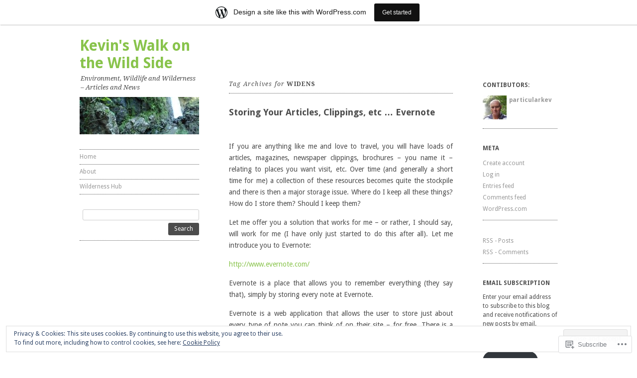

--- FILE ---
content_type: text/html; charset=UTF-8
request_url: https://kevinswildside.wordpress.com/tag/widens/
body_size: 55426
content:
<!DOCTYPE html>
<!--[if IE 8]>
<html id="ie8" lang="en">
<![endif]-->
<!--[if !(IE 8)]><!-->
<html lang="en">
<!--<![endif]-->
<head>
<meta charset="UTF-8" />
<meta name="viewport" content="width=device-width, initial-scale=1.0" />
<!-- Always force latest IE rendering engine (even in intranet) & Chrome Frame -->
<meta http-equiv="X-UA-Compatible" content="IE=edge,chrome=1">
<title>widens | Kevin&#039;s Walk on the Wild Side</title>
<link rel="profile" href="http://gmpg.org/xfn/11" />
<link rel="pingback" href="https://kevinswildside.wordpress.com/xmlrpc.php" />
<!--[if lt IE 9]>
<script src="https://s0.wp.com/wp-content/themes/pub/ari/js/html5.js?m=1331670375i" type="text/javascript"></script>
<![endif]-->

<meta name='robots' content='max-image-preview:large' />
<link rel='dns-prefetch' href='//s0.wp.com' />
<link rel='dns-prefetch' href='//fonts-api.wp.com' />
<link rel='dns-prefetch' href='//af.pubmine.com' />
<link rel="alternate" type="application/rss+xml" title="Kevin&#039;s Walk on the Wild Side &raquo; Feed" href="https://kevinswildside.wordpress.com/feed/" />
<link rel="alternate" type="application/rss+xml" title="Kevin&#039;s Walk on the Wild Side &raquo; Comments Feed" href="https://kevinswildside.wordpress.com/comments/feed/" />
<link rel="alternate" type="application/rss+xml" title="Kevin&#039;s Walk on the Wild Side &raquo; widens Tag Feed" href="https://kevinswildside.wordpress.com/tag/widens/feed/" />
	<script type="text/javascript">
		/* <![CDATA[ */
		function addLoadEvent(func) {
			var oldonload = window.onload;
			if (typeof window.onload != 'function') {
				window.onload = func;
			} else {
				window.onload = function () {
					oldonload();
					func();
				}
			}
		}
		/* ]]> */
	</script>
	<link crossorigin='anonymous' rel='stylesheet' id='all-css-0-1' href='/_static/??-eJxtjEsOwjAMRC9EMBUoiAXiLG6wojTOR7WjiNuTdoGEYDkz7w30alzJSlkhNVO5+ZAFenh6UgFqYy0xkGHsoJQqo5KA6Ivp6EQO8P+AQxzYQlrRRbOnH3zm4j9CwjWShuzNjCsM9LvZ5Ee6T1c72cvpZs/LG8VZRLg=&cssminify=yes' type='text/css' media='all' />
<style id='wp-emoji-styles-inline-css'>

	img.wp-smiley, img.emoji {
		display: inline !important;
		border: none !important;
		box-shadow: none !important;
		height: 1em !important;
		width: 1em !important;
		margin: 0 0.07em !important;
		vertical-align: -0.1em !important;
		background: none !important;
		padding: 0 !important;
	}
/*# sourceURL=wp-emoji-styles-inline-css */
</style>
<link crossorigin='anonymous' rel='stylesheet' id='all-css-2-1' href='/wp-content/plugins/gutenberg-core/v22.2.0/build/styles/block-library/style.css?m=1764855221i&cssminify=yes' type='text/css' media='all' />
<style id='wp-block-library-inline-css'>
.has-text-align-justify {
	text-align:justify;
}
.has-text-align-justify{text-align:justify;}

/*# sourceURL=wp-block-library-inline-css */
</style><style id='global-styles-inline-css'>
:root{--wp--preset--aspect-ratio--square: 1;--wp--preset--aspect-ratio--4-3: 4/3;--wp--preset--aspect-ratio--3-4: 3/4;--wp--preset--aspect-ratio--3-2: 3/2;--wp--preset--aspect-ratio--2-3: 2/3;--wp--preset--aspect-ratio--16-9: 16/9;--wp--preset--aspect-ratio--9-16: 9/16;--wp--preset--color--black: #000000;--wp--preset--color--cyan-bluish-gray: #abb8c3;--wp--preset--color--white: #ffffff;--wp--preset--color--pale-pink: #f78da7;--wp--preset--color--vivid-red: #cf2e2e;--wp--preset--color--luminous-vivid-orange: #ff6900;--wp--preset--color--luminous-vivid-amber: #fcb900;--wp--preset--color--light-green-cyan: #7bdcb5;--wp--preset--color--vivid-green-cyan: #00d084;--wp--preset--color--pale-cyan-blue: #8ed1fc;--wp--preset--color--vivid-cyan-blue: #0693e3;--wp--preset--color--vivid-purple: #9b51e0;--wp--preset--gradient--vivid-cyan-blue-to-vivid-purple: linear-gradient(135deg,rgb(6,147,227) 0%,rgb(155,81,224) 100%);--wp--preset--gradient--light-green-cyan-to-vivid-green-cyan: linear-gradient(135deg,rgb(122,220,180) 0%,rgb(0,208,130) 100%);--wp--preset--gradient--luminous-vivid-amber-to-luminous-vivid-orange: linear-gradient(135deg,rgb(252,185,0) 0%,rgb(255,105,0) 100%);--wp--preset--gradient--luminous-vivid-orange-to-vivid-red: linear-gradient(135deg,rgb(255,105,0) 0%,rgb(207,46,46) 100%);--wp--preset--gradient--very-light-gray-to-cyan-bluish-gray: linear-gradient(135deg,rgb(238,238,238) 0%,rgb(169,184,195) 100%);--wp--preset--gradient--cool-to-warm-spectrum: linear-gradient(135deg,rgb(74,234,220) 0%,rgb(151,120,209) 20%,rgb(207,42,186) 40%,rgb(238,44,130) 60%,rgb(251,105,98) 80%,rgb(254,248,76) 100%);--wp--preset--gradient--blush-light-purple: linear-gradient(135deg,rgb(255,206,236) 0%,rgb(152,150,240) 100%);--wp--preset--gradient--blush-bordeaux: linear-gradient(135deg,rgb(254,205,165) 0%,rgb(254,45,45) 50%,rgb(107,0,62) 100%);--wp--preset--gradient--luminous-dusk: linear-gradient(135deg,rgb(255,203,112) 0%,rgb(199,81,192) 50%,rgb(65,88,208) 100%);--wp--preset--gradient--pale-ocean: linear-gradient(135deg,rgb(255,245,203) 0%,rgb(182,227,212) 50%,rgb(51,167,181) 100%);--wp--preset--gradient--electric-grass: linear-gradient(135deg,rgb(202,248,128) 0%,rgb(113,206,126) 100%);--wp--preset--gradient--midnight: linear-gradient(135deg,rgb(2,3,129) 0%,rgb(40,116,252) 100%);--wp--preset--font-size--small: 13px;--wp--preset--font-size--medium: 20px;--wp--preset--font-size--large: 36px;--wp--preset--font-size--x-large: 42px;--wp--preset--font-family--albert-sans: 'Albert Sans', sans-serif;--wp--preset--font-family--alegreya: Alegreya, serif;--wp--preset--font-family--arvo: Arvo, serif;--wp--preset--font-family--bodoni-moda: 'Bodoni Moda', serif;--wp--preset--font-family--bricolage-grotesque: 'Bricolage Grotesque', sans-serif;--wp--preset--font-family--cabin: Cabin, sans-serif;--wp--preset--font-family--chivo: Chivo, sans-serif;--wp--preset--font-family--commissioner: Commissioner, sans-serif;--wp--preset--font-family--cormorant: Cormorant, serif;--wp--preset--font-family--courier-prime: 'Courier Prime', monospace;--wp--preset--font-family--crimson-pro: 'Crimson Pro', serif;--wp--preset--font-family--dm-mono: 'DM Mono', monospace;--wp--preset--font-family--dm-sans: 'DM Sans', sans-serif;--wp--preset--font-family--dm-serif-display: 'DM Serif Display', serif;--wp--preset--font-family--domine: Domine, serif;--wp--preset--font-family--eb-garamond: 'EB Garamond', serif;--wp--preset--font-family--epilogue: Epilogue, sans-serif;--wp--preset--font-family--fahkwang: Fahkwang, sans-serif;--wp--preset--font-family--figtree: Figtree, sans-serif;--wp--preset--font-family--fira-sans: 'Fira Sans', sans-serif;--wp--preset--font-family--fjalla-one: 'Fjalla One', sans-serif;--wp--preset--font-family--fraunces: Fraunces, serif;--wp--preset--font-family--gabarito: Gabarito, system-ui;--wp--preset--font-family--ibm-plex-mono: 'IBM Plex Mono', monospace;--wp--preset--font-family--ibm-plex-sans: 'IBM Plex Sans', sans-serif;--wp--preset--font-family--ibarra-real-nova: 'Ibarra Real Nova', serif;--wp--preset--font-family--instrument-serif: 'Instrument Serif', serif;--wp--preset--font-family--inter: Inter, sans-serif;--wp--preset--font-family--josefin-sans: 'Josefin Sans', sans-serif;--wp--preset--font-family--jost: Jost, sans-serif;--wp--preset--font-family--libre-baskerville: 'Libre Baskerville', serif;--wp--preset--font-family--libre-franklin: 'Libre Franklin', sans-serif;--wp--preset--font-family--literata: Literata, serif;--wp--preset--font-family--lora: Lora, serif;--wp--preset--font-family--merriweather: Merriweather, serif;--wp--preset--font-family--montserrat: Montserrat, sans-serif;--wp--preset--font-family--newsreader: Newsreader, serif;--wp--preset--font-family--noto-sans-mono: 'Noto Sans Mono', sans-serif;--wp--preset--font-family--nunito: Nunito, sans-serif;--wp--preset--font-family--open-sans: 'Open Sans', sans-serif;--wp--preset--font-family--overpass: Overpass, sans-serif;--wp--preset--font-family--pt-serif: 'PT Serif', serif;--wp--preset--font-family--petrona: Petrona, serif;--wp--preset--font-family--piazzolla: Piazzolla, serif;--wp--preset--font-family--playfair-display: 'Playfair Display', serif;--wp--preset--font-family--plus-jakarta-sans: 'Plus Jakarta Sans', sans-serif;--wp--preset--font-family--poppins: Poppins, sans-serif;--wp--preset--font-family--raleway: Raleway, sans-serif;--wp--preset--font-family--roboto: Roboto, sans-serif;--wp--preset--font-family--roboto-slab: 'Roboto Slab', serif;--wp--preset--font-family--rubik: Rubik, sans-serif;--wp--preset--font-family--rufina: Rufina, serif;--wp--preset--font-family--sora: Sora, sans-serif;--wp--preset--font-family--source-sans-3: 'Source Sans 3', sans-serif;--wp--preset--font-family--source-serif-4: 'Source Serif 4', serif;--wp--preset--font-family--space-mono: 'Space Mono', monospace;--wp--preset--font-family--syne: Syne, sans-serif;--wp--preset--font-family--texturina: Texturina, serif;--wp--preset--font-family--urbanist: Urbanist, sans-serif;--wp--preset--font-family--work-sans: 'Work Sans', sans-serif;--wp--preset--spacing--20: 0.44rem;--wp--preset--spacing--30: 0.67rem;--wp--preset--spacing--40: 1rem;--wp--preset--spacing--50: 1.5rem;--wp--preset--spacing--60: 2.25rem;--wp--preset--spacing--70: 3.38rem;--wp--preset--spacing--80: 5.06rem;--wp--preset--shadow--natural: 6px 6px 9px rgba(0, 0, 0, 0.2);--wp--preset--shadow--deep: 12px 12px 50px rgba(0, 0, 0, 0.4);--wp--preset--shadow--sharp: 6px 6px 0px rgba(0, 0, 0, 0.2);--wp--preset--shadow--outlined: 6px 6px 0px -3px rgb(255, 255, 255), 6px 6px rgb(0, 0, 0);--wp--preset--shadow--crisp: 6px 6px 0px rgb(0, 0, 0);}:where(.is-layout-flex){gap: 0.5em;}:where(.is-layout-grid){gap: 0.5em;}body .is-layout-flex{display: flex;}.is-layout-flex{flex-wrap: wrap;align-items: center;}.is-layout-flex > :is(*, div){margin: 0;}body .is-layout-grid{display: grid;}.is-layout-grid > :is(*, div){margin: 0;}:where(.wp-block-columns.is-layout-flex){gap: 2em;}:where(.wp-block-columns.is-layout-grid){gap: 2em;}:where(.wp-block-post-template.is-layout-flex){gap: 1.25em;}:where(.wp-block-post-template.is-layout-grid){gap: 1.25em;}.has-black-color{color: var(--wp--preset--color--black) !important;}.has-cyan-bluish-gray-color{color: var(--wp--preset--color--cyan-bluish-gray) !important;}.has-white-color{color: var(--wp--preset--color--white) !important;}.has-pale-pink-color{color: var(--wp--preset--color--pale-pink) !important;}.has-vivid-red-color{color: var(--wp--preset--color--vivid-red) !important;}.has-luminous-vivid-orange-color{color: var(--wp--preset--color--luminous-vivid-orange) !important;}.has-luminous-vivid-amber-color{color: var(--wp--preset--color--luminous-vivid-amber) !important;}.has-light-green-cyan-color{color: var(--wp--preset--color--light-green-cyan) !important;}.has-vivid-green-cyan-color{color: var(--wp--preset--color--vivid-green-cyan) !important;}.has-pale-cyan-blue-color{color: var(--wp--preset--color--pale-cyan-blue) !important;}.has-vivid-cyan-blue-color{color: var(--wp--preset--color--vivid-cyan-blue) !important;}.has-vivid-purple-color{color: var(--wp--preset--color--vivid-purple) !important;}.has-black-background-color{background-color: var(--wp--preset--color--black) !important;}.has-cyan-bluish-gray-background-color{background-color: var(--wp--preset--color--cyan-bluish-gray) !important;}.has-white-background-color{background-color: var(--wp--preset--color--white) !important;}.has-pale-pink-background-color{background-color: var(--wp--preset--color--pale-pink) !important;}.has-vivid-red-background-color{background-color: var(--wp--preset--color--vivid-red) !important;}.has-luminous-vivid-orange-background-color{background-color: var(--wp--preset--color--luminous-vivid-orange) !important;}.has-luminous-vivid-amber-background-color{background-color: var(--wp--preset--color--luminous-vivid-amber) !important;}.has-light-green-cyan-background-color{background-color: var(--wp--preset--color--light-green-cyan) !important;}.has-vivid-green-cyan-background-color{background-color: var(--wp--preset--color--vivid-green-cyan) !important;}.has-pale-cyan-blue-background-color{background-color: var(--wp--preset--color--pale-cyan-blue) !important;}.has-vivid-cyan-blue-background-color{background-color: var(--wp--preset--color--vivid-cyan-blue) !important;}.has-vivid-purple-background-color{background-color: var(--wp--preset--color--vivid-purple) !important;}.has-black-border-color{border-color: var(--wp--preset--color--black) !important;}.has-cyan-bluish-gray-border-color{border-color: var(--wp--preset--color--cyan-bluish-gray) !important;}.has-white-border-color{border-color: var(--wp--preset--color--white) !important;}.has-pale-pink-border-color{border-color: var(--wp--preset--color--pale-pink) !important;}.has-vivid-red-border-color{border-color: var(--wp--preset--color--vivid-red) !important;}.has-luminous-vivid-orange-border-color{border-color: var(--wp--preset--color--luminous-vivid-orange) !important;}.has-luminous-vivid-amber-border-color{border-color: var(--wp--preset--color--luminous-vivid-amber) !important;}.has-light-green-cyan-border-color{border-color: var(--wp--preset--color--light-green-cyan) !important;}.has-vivid-green-cyan-border-color{border-color: var(--wp--preset--color--vivid-green-cyan) !important;}.has-pale-cyan-blue-border-color{border-color: var(--wp--preset--color--pale-cyan-blue) !important;}.has-vivid-cyan-blue-border-color{border-color: var(--wp--preset--color--vivid-cyan-blue) !important;}.has-vivid-purple-border-color{border-color: var(--wp--preset--color--vivid-purple) !important;}.has-vivid-cyan-blue-to-vivid-purple-gradient-background{background: var(--wp--preset--gradient--vivid-cyan-blue-to-vivid-purple) !important;}.has-light-green-cyan-to-vivid-green-cyan-gradient-background{background: var(--wp--preset--gradient--light-green-cyan-to-vivid-green-cyan) !important;}.has-luminous-vivid-amber-to-luminous-vivid-orange-gradient-background{background: var(--wp--preset--gradient--luminous-vivid-amber-to-luminous-vivid-orange) !important;}.has-luminous-vivid-orange-to-vivid-red-gradient-background{background: var(--wp--preset--gradient--luminous-vivid-orange-to-vivid-red) !important;}.has-very-light-gray-to-cyan-bluish-gray-gradient-background{background: var(--wp--preset--gradient--very-light-gray-to-cyan-bluish-gray) !important;}.has-cool-to-warm-spectrum-gradient-background{background: var(--wp--preset--gradient--cool-to-warm-spectrum) !important;}.has-blush-light-purple-gradient-background{background: var(--wp--preset--gradient--blush-light-purple) !important;}.has-blush-bordeaux-gradient-background{background: var(--wp--preset--gradient--blush-bordeaux) !important;}.has-luminous-dusk-gradient-background{background: var(--wp--preset--gradient--luminous-dusk) !important;}.has-pale-ocean-gradient-background{background: var(--wp--preset--gradient--pale-ocean) !important;}.has-electric-grass-gradient-background{background: var(--wp--preset--gradient--electric-grass) !important;}.has-midnight-gradient-background{background: var(--wp--preset--gradient--midnight) !important;}.has-small-font-size{font-size: var(--wp--preset--font-size--small) !important;}.has-medium-font-size{font-size: var(--wp--preset--font-size--medium) !important;}.has-large-font-size{font-size: var(--wp--preset--font-size--large) !important;}.has-x-large-font-size{font-size: var(--wp--preset--font-size--x-large) !important;}.has-albert-sans-font-family{font-family: var(--wp--preset--font-family--albert-sans) !important;}.has-alegreya-font-family{font-family: var(--wp--preset--font-family--alegreya) !important;}.has-arvo-font-family{font-family: var(--wp--preset--font-family--arvo) !important;}.has-bodoni-moda-font-family{font-family: var(--wp--preset--font-family--bodoni-moda) !important;}.has-bricolage-grotesque-font-family{font-family: var(--wp--preset--font-family--bricolage-grotesque) !important;}.has-cabin-font-family{font-family: var(--wp--preset--font-family--cabin) !important;}.has-chivo-font-family{font-family: var(--wp--preset--font-family--chivo) !important;}.has-commissioner-font-family{font-family: var(--wp--preset--font-family--commissioner) !important;}.has-cormorant-font-family{font-family: var(--wp--preset--font-family--cormorant) !important;}.has-courier-prime-font-family{font-family: var(--wp--preset--font-family--courier-prime) !important;}.has-crimson-pro-font-family{font-family: var(--wp--preset--font-family--crimson-pro) !important;}.has-dm-mono-font-family{font-family: var(--wp--preset--font-family--dm-mono) !important;}.has-dm-sans-font-family{font-family: var(--wp--preset--font-family--dm-sans) !important;}.has-dm-serif-display-font-family{font-family: var(--wp--preset--font-family--dm-serif-display) !important;}.has-domine-font-family{font-family: var(--wp--preset--font-family--domine) !important;}.has-eb-garamond-font-family{font-family: var(--wp--preset--font-family--eb-garamond) !important;}.has-epilogue-font-family{font-family: var(--wp--preset--font-family--epilogue) !important;}.has-fahkwang-font-family{font-family: var(--wp--preset--font-family--fahkwang) !important;}.has-figtree-font-family{font-family: var(--wp--preset--font-family--figtree) !important;}.has-fira-sans-font-family{font-family: var(--wp--preset--font-family--fira-sans) !important;}.has-fjalla-one-font-family{font-family: var(--wp--preset--font-family--fjalla-one) !important;}.has-fraunces-font-family{font-family: var(--wp--preset--font-family--fraunces) !important;}.has-gabarito-font-family{font-family: var(--wp--preset--font-family--gabarito) !important;}.has-ibm-plex-mono-font-family{font-family: var(--wp--preset--font-family--ibm-plex-mono) !important;}.has-ibm-plex-sans-font-family{font-family: var(--wp--preset--font-family--ibm-plex-sans) !important;}.has-ibarra-real-nova-font-family{font-family: var(--wp--preset--font-family--ibarra-real-nova) !important;}.has-instrument-serif-font-family{font-family: var(--wp--preset--font-family--instrument-serif) !important;}.has-inter-font-family{font-family: var(--wp--preset--font-family--inter) !important;}.has-josefin-sans-font-family{font-family: var(--wp--preset--font-family--josefin-sans) !important;}.has-jost-font-family{font-family: var(--wp--preset--font-family--jost) !important;}.has-libre-baskerville-font-family{font-family: var(--wp--preset--font-family--libre-baskerville) !important;}.has-libre-franklin-font-family{font-family: var(--wp--preset--font-family--libre-franklin) !important;}.has-literata-font-family{font-family: var(--wp--preset--font-family--literata) !important;}.has-lora-font-family{font-family: var(--wp--preset--font-family--lora) !important;}.has-merriweather-font-family{font-family: var(--wp--preset--font-family--merriweather) !important;}.has-montserrat-font-family{font-family: var(--wp--preset--font-family--montserrat) !important;}.has-newsreader-font-family{font-family: var(--wp--preset--font-family--newsreader) !important;}.has-noto-sans-mono-font-family{font-family: var(--wp--preset--font-family--noto-sans-mono) !important;}.has-nunito-font-family{font-family: var(--wp--preset--font-family--nunito) !important;}.has-open-sans-font-family{font-family: var(--wp--preset--font-family--open-sans) !important;}.has-overpass-font-family{font-family: var(--wp--preset--font-family--overpass) !important;}.has-pt-serif-font-family{font-family: var(--wp--preset--font-family--pt-serif) !important;}.has-petrona-font-family{font-family: var(--wp--preset--font-family--petrona) !important;}.has-piazzolla-font-family{font-family: var(--wp--preset--font-family--piazzolla) !important;}.has-playfair-display-font-family{font-family: var(--wp--preset--font-family--playfair-display) !important;}.has-plus-jakarta-sans-font-family{font-family: var(--wp--preset--font-family--plus-jakarta-sans) !important;}.has-poppins-font-family{font-family: var(--wp--preset--font-family--poppins) !important;}.has-raleway-font-family{font-family: var(--wp--preset--font-family--raleway) !important;}.has-roboto-font-family{font-family: var(--wp--preset--font-family--roboto) !important;}.has-roboto-slab-font-family{font-family: var(--wp--preset--font-family--roboto-slab) !important;}.has-rubik-font-family{font-family: var(--wp--preset--font-family--rubik) !important;}.has-rufina-font-family{font-family: var(--wp--preset--font-family--rufina) !important;}.has-sora-font-family{font-family: var(--wp--preset--font-family--sora) !important;}.has-source-sans-3-font-family{font-family: var(--wp--preset--font-family--source-sans-3) !important;}.has-source-serif-4-font-family{font-family: var(--wp--preset--font-family--source-serif-4) !important;}.has-space-mono-font-family{font-family: var(--wp--preset--font-family--space-mono) !important;}.has-syne-font-family{font-family: var(--wp--preset--font-family--syne) !important;}.has-texturina-font-family{font-family: var(--wp--preset--font-family--texturina) !important;}.has-urbanist-font-family{font-family: var(--wp--preset--font-family--urbanist) !important;}.has-work-sans-font-family{font-family: var(--wp--preset--font-family--work-sans) !important;}
/*# sourceURL=global-styles-inline-css */
</style>

<style id='classic-theme-styles-inline-css'>
/*! This file is auto-generated */
.wp-block-button__link{color:#fff;background-color:#32373c;border-radius:9999px;box-shadow:none;text-decoration:none;padding:calc(.667em + 2px) calc(1.333em + 2px);font-size:1.125em}.wp-block-file__button{background:#32373c;color:#fff;text-decoration:none}
/*# sourceURL=/wp-includes/css/classic-themes.min.css */
</style>
<link crossorigin='anonymous' rel='stylesheet' id='all-css-4-1' href='/_static/??-eJx9jtsKwjAQRH/IzZK2eHkQv6VJF41m0yWbWPx7I0IVBF/mYThnGFwE/JwKpYIS6zkkRT+7OPubYmfs3ljQwBIJMt3NgFPQshKg5RHJeNUNfg1xhc9WptazjOVFME1hpEjcsH/aIs0B5ySTKrTkUBnKpYn6471rlOpwzAHXTyc+2t1gt4e+7+z1CZ2UVYk=&cssminify=yes' type='text/css' media='all' />
<link rel='stylesheet' id='ari-droid-sans-css' href='https://fonts-api.wp.com/css?family=Droid+Sans%3A400%2C700&#038;ver=6.9-RC2-61304' media='all' />
<link rel='stylesheet' id='ari-droid-serif-css' href='https://fonts-api.wp.com/css?family=Droid+Serif%3A400%2C700%2C400italic%2C700italic&#038;ver=6.9-RC2-61304' media='all' />
<link crossorigin='anonymous' rel='stylesheet' id='all-css-8-1' href='/_static/??-eJx9i8sKg0AMAH/INSz2eZB+i25jSBs3solI/77bW4XS2wzMwLaEpNkxO8xrWGQlzgYb3wndYBJOzwLmL8E2mTXwuy84ilJFglp96b+JUINoGpw17yRMMnD5rLe5j4fr5XzqumN8vAFbwD/7&cssminify=yes' type='text/css' media='all' />
<link crossorigin='anonymous' rel='stylesheet' id='print-css-9-1' href='/wp-content/mu-plugins/global-print/global-print.css?m=1465851035i&cssminify=yes' type='text/css' media='print' />
<style id='jetpack-global-styles-frontend-style-inline-css'>
:root { --font-headings: unset; --font-base: unset; --font-headings-default: -apple-system,BlinkMacSystemFont,"Segoe UI",Roboto,Oxygen-Sans,Ubuntu,Cantarell,"Helvetica Neue",sans-serif; --font-base-default: -apple-system,BlinkMacSystemFont,"Segoe UI",Roboto,Oxygen-Sans,Ubuntu,Cantarell,"Helvetica Neue",sans-serif;}
/*# sourceURL=jetpack-global-styles-frontend-style-inline-css */
</style>
<link crossorigin='anonymous' rel='stylesheet' id='all-css-12-1' href='/_static/??-eJyNjcEKwjAQRH/IuFRT6kX8FNkmS5K6yQY3Qfx7bfEiXrwM82B4A49qnJRGpUHupnIPqSgs1Cq624chi6zhO5OCRryTR++fW00l7J3qDv43XVNxoOISsmEJol/wY2uR8vs3WggsM/I6uOTzMI3Hw8lOg11eUT1JKA==&cssminify=yes' type='text/css' media='all' />
<script type="text/javascript" id="wpcom-actionbar-placeholder-js-extra">
/* <![CDATA[ */
var actionbardata = {"siteID":"4845864","postID":"0","siteURL":"https://kevinswildside.wordpress.com","xhrURL":"https://kevinswildside.wordpress.com/wp-admin/admin-ajax.php","nonce":"2b992cfbfc","isLoggedIn":"","statusMessage":"","subsEmailDefault":"instantly","proxyScriptUrl":"https://s0.wp.com/wp-content/js/wpcom-proxy-request.js?m=1513050504i&amp;ver=20211021","i18n":{"followedText":"New posts from this site will now appear in your \u003Ca href=\"https://wordpress.com/reader\"\u003EReader\u003C/a\u003E","foldBar":"Collapse this bar","unfoldBar":"Expand this bar","shortLinkCopied":"Shortlink copied to clipboard."}};
//# sourceURL=wpcom-actionbar-placeholder-js-extra
/* ]]> */
</script>
<script type="text/javascript" id="jetpack-mu-wpcom-settings-js-before">
/* <![CDATA[ */
var JETPACK_MU_WPCOM_SETTINGS = {"assetsUrl":"https://s0.wp.com/wp-content/mu-plugins/jetpack-mu-wpcom-plugin/moon/jetpack_vendor/automattic/jetpack-mu-wpcom/src/build/"};
//# sourceURL=jetpack-mu-wpcom-settings-js-before
/* ]]> */
</script>
<script crossorigin='anonymous' type='text/javascript'  src='/_static/??-eJyFjcsOwiAQRX/I6dSa+lgYvwWBEAgMOAPW/n3bqIk7V2dxT87FqYDOVC1VDIIcKxTOr7kLssN186RjM1a2MTya5fmDLnn6K0HyjlW1v/L37R6zgxKb8yQ4ZTbKCOioRN4hnQo+hw1AmcCZwmvilq7709CPh/54voQFmNpFWg=='></script>
<script type="text/javascript" id="rlt-proxy-js-after">
/* <![CDATA[ */
	rltInitialize( {"token":null,"iframeOrigins":["https:\/\/widgets.wp.com"]} );
//# sourceURL=rlt-proxy-js-after
/* ]]> */
</script>
<link rel="EditURI" type="application/rsd+xml" title="RSD" href="https://kevinswildside.wordpress.com/xmlrpc.php?rsd" />
<meta name="generator" content="WordPress.com" />

<!-- Jetpack Open Graph Tags -->
<meta property="og:type" content="website" />
<meta property="og:title" content="widens &#8211; Kevin&#039;s Walk on the Wild Side" />
<meta property="og:url" content="https://kevinswildside.wordpress.com/tag/widens/" />
<meta property="og:site_name" content="Kevin&#039;s Walk on the Wild Side" />
<meta property="og:image" content="https://secure.gravatar.com/blavatar/d0780a9ccbe80f07dc7f4f3d682ed5f2c17f4b2f9c01698a0c9ac7cdbfcc4bad?s=200&#038;ts=1769035046" />
<meta property="og:image:width" content="200" />
<meta property="og:image:height" content="200" />
<meta property="og:image:alt" content="" />
<meta property="og:locale" content="en_US" />
<meta property="fb:app_id" content="249643311490" />
<meta name="twitter:creator" content="@WildernessKev" />
<meta name="twitter:site" content="@WildernessKev" />

<!-- End Jetpack Open Graph Tags -->
<link rel="shortcut icon" type="image/x-icon" href="https://secure.gravatar.com/blavatar/d0780a9ccbe80f07dc7f4f3d682ed5f2c17f4b2f9c01698a0c9ac7cdbfcc4bad?s=32" sizes="16x16" />
<link rel="icon" type="image/x-icon" href="https://secure.gravatar.com/blavatar/d0780a9ccbe80f07dc7f4f3d682ed5f2c17f4b2f9c01698a0c9ac7cdbfcc4bad?s=32" sizes="16x16" />
<link rel="apple-touch-icon" href="https://secure.gravatar.com/blavatar/d0780a9ccbe80f07dc7f4f3d682ed5f2c17f4b2f9c01698a0c9ac7cdbfcc4bad?s=114" />
<link rel='openid.server' href='https://kevinswildside.wordpress.com/?openidserver=1' />
<link rel='openid.delegate' href='https://kevinswildside.wordpress.com/' />
<link rel="search" type="application/opensearchdescription+xml" href="https://kevinswildside.wordpress.com/osd.xml" title="Kevin&#039;s Walk on the Wild Side" />
<link rel="search" type="application/opensearchdescription+xml" href="https://s1.wp.com/opensearch.xml" title="WordPress.com" />
<meta name="description" content="Posts about widens written by particularkev" />
	<style type="text/css">
			.site-title a {
			color: #88c34b;
		}
		</style>
	<script type="text/javascript">
/* <![CDATA[ */
var wa_client = {}; wa_client.cmd = []; wa_client.config = { 'blog_id': 4845864, 'blog_language': 'en', 'is_wordads': false, 'hosting_type': 0, 'afp_account_id': null, 'afp_host_id': 5038568878849053, 'theme': 'pub/ari', '_': { 'title': 'Advertisement', 'privacy_settings': 'Privacy Settings' }, 'formats': [ 'belowpost', 'bottom_sticky', 'sidebar_sticky_right', 'sidebar', 'gutenberg_rectangle', 'gutenberg_leaderboard', 'gutenberg_mobile_leaderboard', 'gutenberg_skyscraper' ] };
/* ]]> */
</script>
		<script type="text/javascript">

			window.doNotSellCallback = function() {

				var linkElements = [
					'a[href="https://wordpress.com/?ref=footer_blog"]',
					'a[href="https://wordpress.com/?ref=footer_website"]',
					'a[href="https://wordpress.com/?ref=vertical_footer"]',
					'a[href^="https://wordpress.com/?ref=footer_segment_"]',
				].join(',');

				var dnsLink = document.createElement( 'a' );
				dnsLink.href = 'https://wordpress.com/advertising-program-optout/';
				dnsLink.classList.add( 'do-not-sell-link' );
				dnsLink.rel = 'nofollow';
				dnsLink.style.marginLeft = '0.5em';
				dnsLink.textContent = 'Do Not Sell or Share My Personal Information';

				var creditLinks = document.querySelectorAll( linkElements );

				if ( 0 === creditLinks.length ) {
					return false;
				}

				Array.prototype.forEach.call( creditLinks, function( el ) {
					el.insertAdjacentElement( 'afterend', dnsLink );
				});

				return true;
			};

		</script>
		<script type="text/javascript">
	window.google_analytics_uacct = "UA-52447-2";
</script>

<script type="text/javascript">
	var _gaq = _gaq || [];
	_gaq.push(['_setAccount', 'UA-52447-2']);
	_gaq.push(['_gat._anonymizeIp']);
	_gaq.push(['_setDomainName', 'wordpress.com']);
	_gaq.push(['_initData']);
	_gaq.push(['_trackPageview']);

	(function() {
		var ga = document.createElement('script'); ga.type = 'text/javascript'; ga.async = true;
		ga.src = ('https:' == document.location.protocol ? 'https://ssl' : 'http://www') + '.google-analytics.com/ga.js';
		(document.getElementsByTagName('head')[0] || document.getElementsByTagName('body')[0]).appendChild(ga);
	})();
</script>
<link crossorigin='anonymous' rel='stylesheet' id='all-css-0-3' href='/wp-content/mu-plugins/jetpack-plugin/moon/_inc/build/subscriptions/subscriptions.min.css?m=1753976312i&cssminify=yes' type='text/css' media='all' />
</head>

<body class="archive tag tag-widens tag-5357730 wp-theme-pubari customizer-styles-applied color-light jetpack-reblog-enabled has-marketing-bar has-marketing-bar-theme-ari">
<div id="page" class="hfeed site clear-fix">
	
	<div id="subsidiary">
		<header id="masthead" class="site-header" role="banner">
			<hgroup>
				<h1 class="site-title"><a href="https://kevinswildside.wordpress.com/" title="Kevin&#039;s Walk on the Wild Side" rel="home">Kevin&#039;s Walk on the Wild Side</a></h1>
				<h2 class="site-description">Environment, Wildlife and Wilderness &#8211; Articles and News</h2>
			</hgroup>
								<a href="https://kevinswildside.wordpress.com/" title="Kevin&#039;s Walk on the Wild Side" rel="home" class="header-image-link">
						<img src="https://kevinswildside.wordpress.com/wp-content/uploads/2012/10/cropped-dsc00077b.jpg" width="240" height="75" alt="" />
					</a>
					</header><!-- #masthead .site-header -->
		
	<nav role="navigation" class="site-navigation main-navigation">
		<h1 class="assistive-text">Menu</h1>
		<div class="assistive-text skip-link"><a href="#content" title="Skip to content">Skip to content</a></div>

		<div class="menu-menu-1-container"><ul id="menu-menu-1" class="menu"><li id="menu-item-15397" class="menu-item menu-item-type-custom menu-item-object-custom menu-item-home menu-item-15397"><a href="https://kevinswildside.wordpress.com/">Home</a></li>
<li id="menu-item-15398" class="menu-item menu-item-type-post_type menu-item-object-page menu-item-15398"><a href="https://kevinswildside.wordpress.com/about/">About</a></li>
<li id="menu-item-15399" class="menu-item menu-item-type-post_type menu-item-object-page menu-item-has-children menu-item-15399"><a href="https://kevinswildside.wordpress.com/wilderness-hub/">Wilderness Hub</a>
<ul class="sub-menu">
	<li id="menu-item-15453" class="menu-item menu-item-type-post_type menu-item-object-page menu-item-has-children menu-item-15453"><a href="https://kevinswildside.wordpress.com/wilderness-hub/new-south-wales/">New South Wales</a>
	<ul class="sub-menu">
		<li id="menu-item-15515" class="menu-item menu-item-type-post_type menu-item-object-page menu-item-15515"><a href="https://kevinswildside.wordpress.com/wilderness-hub/new-south-wales/burning-mountain-nature-reserve/">Burning Mountain Nature Reserve</a></li>
		<li id="menu-item-15463" class="menu-item menu-item-type-post_type menu-item-object-page menu-item-15463"><a href="https://kevinswildside.wordpress.com/wilderness-hub/new-south-wales/watagans-national-park/">Watagans National Park</a></li>
	</ul>
</li>
	<li id="menu-item-15419" class="menu-item menu-item-type-post_type menu-item-object-page menu-item-15419"><a href="https://kevinswildside.wordpress.com/wilderness-hub/photos-directory/">Photos Directory</a></li>
</ul>
</li>
</ul></div>	</nav>

	<div id="secondary" class="widget-area" role="complementary">
				<aside id="search-2" class="widget widget_search"><form role="search" method="get" id="searchform" class="searchform" action="https://kevinswildside.wordpress.com/">
				<div>
					<label class="screen-reader-text" for="s">Search for:</label>
					<input type="text" value="" name="s" id="s" />
					<input type="submit" id="searchsubmit" value="Search" />
				</div>
			</form></aside>	</div><!-- #secondary .widget-area -->
	</div>

	<div id="main" class="clear-fix">
		<section id="primary" class="site-content">
			<div id="content" role="main">

			
				<header class="page-header">
					<h1 class="page-title">
						Tag Archives for <span>widens</span>					</h1>
									</header>

				
								
					
<article id="post-90" class="clear-fix post-90 post type-post status-publish format-standard hentry category-evernote category-information-and-resources tag-accessed tag-account tag-allows tag-application tag-article tag-articles tag-boxes tag-brochures tag-clipping tag-clippings tag-clutter tag-collection tag-considerably tag-description tag-destinations tag-easily tag-evernote tag-everything tag-folder tag-free tag-fully tag-future tag-great tag-house tag-information tag-interest tag-introduce tag-issue tag-keep tag-leaflets tag-limit tag-loads tag-love tag-magazines tag-major tag-neatly tag-need tag-newspaper tag-note tag-notebook tag-notes tag-offer tag-option tag-photo tag-pieces tag-place tag-places tag-posting tag-premium tag-purpose tag-receipt tag-reference tag-relating tag-remember tag-resources tag-searchable tag-simply tag-site tag-solution tag-started tag-stockpile tag-storage tag-store tag-storing tag-things tag-travel tag-travels tag-type tag-use tag-usefulness tag-user tag-valuable tag-version tag-visit tag-ways tag-web-application tag-widens tag-wilderness tag-works">
	
	<header class="entry-header">
					<h1 class="entry-title"><a href="https://kevinswildside.wordpress.com/2010/02/21/storing-your-articles-clippings-etc-evernote/" rel="bookmark">Storing Your Articles, Clippings, etc &hellip;&nbsp;Evernote</a></h1>
			</header><!-- .entry-header -->

		<div class="entry-content">
		<div class="cs-rating pd-rating" id="pd_rating_holder_5370100_post_90"></div><br/><p align="justify"><font size="3" face="Calibri">If you are anything like me and love to travel, you will have loads of articles, magazines, newspaper clippings, brochures – you name it – relating to places you want visit, etc. Over time (and generally a short time for me) a collection of these resources becomes quite the stockpile and there is then a major storage issue. Where do I keep all these things? How do I store them? Should I keep them?</font></p>
<p align="justify"><font size="3" face="Calibri">Let me offer you a solution that works for me – or rather, I should say, will work for me (I have only just started to do this after all). Let me introduce you to Evernote:</font></p>
<p align="justify"><a title="http://www.evernote.com/" href="http://www.evernote.com/"><font size="3" face="Calibri">http://www.evernote.com/</font></a></p>
<p align="justify"><font size="3" face="Calibri">Evernote is a place that allows you to remember everything (they say that), simply by storing every note at Evernote.</font></p>
<p align="justify"><font size="3" face="Calibri">Evernote is a web application that allows the user to store just about every type of note you can think of on their site – for free. There is a Premium account option (which I have) which considerably widens the usefulness of Evernote, but the free version is also very valuable.</font></p>
<p align="justify"><font size="3" face="Calibri">How do I use Evernote? I use Evernote in a number of ways – but for the purpose of this posting I’ll limit the description of how I use Evernote to just the one simple way. </font></p>
<p align="justify"><font size="3" face="Calibri">At Evernote you can use a ‘notebook&#8217;,’ which is really just Evernote’s way of saying a folder, to store various ‘notes’ in. These notes can be anything from a photo, to an article, to a clipping, to a receipt, to a … well it just goes on.</font></p>
<p align="justify"><font size="3" face="Calibri">So I have a notebook devoted to ‘wilderness and travels.’ In this notebook I keep articles, brochures, leaflets, clippings, etc, of all pieces of information relating to destinations and places of interest. I no longer need to store them around the house, as I have them neatly stored away at Evernote, which is fully searchable and easily accessed. So now all of the clutter, boxes of articles and magazines, etc, will become a thing of the past as I store them all away at Evernote for future reference. I may never use all of them, but they will be there should I ever need them.</font></p>
<p align="justify"><font size="3" face="Calibri">Check out Evernote and I’m sure you’ll find a 101 uses for this great application and site.</font></p>
<div id="jp-post-flair" class="sharedaddy sd-rating-enabled sd-like-enabled sd-sharing-enabled"><div class="sharedaddy sd-sharing-enabled"><div class="robots-nocontent sd-block sd-social sd-social-icon-text sd-sharing"><h3 class="sd-title">Share this:</h3><div class="sd-content"><ul><li class="share-facebook"><a rel="nofollow noopener noreferrer"
				data-shared="sharing-facebook-90"
				class="share-facebook sd-button share-icon"
				href="https://kevinswildside.wordpress.com/2010/02/21/storing-your-articles-clippings-etc-evernote/?share=facebook"
				target="_blank"
				aria-labelledby="sharing-facebook-90"
				>
				<span id="sharing-facebook-90" hidden>Share on Facebook (Opens in new window)</span>
				<span>Facebook</span>
			</a></li><li class="share-twitter"><a rel="nofollow noopener noreferrer"
				data-shared="sharing-twitter-90"
				class="share-twitter sd-button share-icon"
				href="https://kevinswildside.wordpress.com/2010/02/21/storing-your-articles-clippings-etc-evernote/?share=twitter"
				target="_blank"
				aria-labelledby="sharing-twitter-90"
				>
				<span id="sharing-twitter-90" hidden>Share on X (Opens in new window)</span>
				<span>X</span>
			</a></li><li><a href="#" class="sharing-anchor sd-button share-more"><span>More</span></a></li><li class="share-end"></li></ul><div class="sharing-hidden"><div class="inner" style="display: none;"><ul><li class="share-tumblr"><a rel="nofollow noopener noreferrer"
				data-shared="sharing-tumblr-90"
				class="share-tumblr sd-button share-icon"
				href="https://kevinswildside.wordpress.com/2010/02/21/storing-your-articles-clippings-etc-evernote/?share=tumblr"
				target="_blank"
				aria-labelledby="sharing-tumblr-90"
				>
				<span id="sharing-tumblr-90" hidden>Share on Tumblr (Opens in new window)</span>
				<span>Tumblr</span>
			</a></li><li class="share-reddit"><a rel="nofollow noopener noreferrer"
				data-shared="sharing-reddit-90"
				class="share-reddit sd-button share-icon"
				href="https://kevinswildside.wordpress.com/2010/02/21/storing-your-articles-clippings-etc-evernote/?share=reddit"
				target="_blank"
				aria-labelledby="sharing-reddit-90"
				>
				<span id="sharing-reddit-90" hidden>Share on Reddit (Opens in new window)</span>
				<span>Reddit</span>
			</a></li><li class="share-pocket"><a rel="nofollow noopener noreferrer"
				data-shared="sharing-pocket-90"
				class="share-pocket sd-button share-icon"
				href="https://kevinswildside.wordpress.com/2010/02/21/storing-your-articles-clippings-etc-evernote/?share=pocket"
				target="_blank"
				aria-labelledby="sharing-pocket-90"
				>
				<span id="sharing-pocket-90" hidden>Share on Pocket (Opens in new window)</span>
				<span>Pocket</span>
			</a></li><li class="share-jetpack-whatsapp"><a rel="nofollow noopener noreferrer"
				data-shared="sharing-whatsapp-90"
				class="share-jetpack-whatsapp sd-button share-icon"
				href="https://kevinswildside.wordpress.com/2010/02/21/storing-your-articles-clippings-etc-evernote/?share=jetpack-whatsapp"
				target="_blank"
				aria-labelledby="sharing-whatsapp-90"
				>
				<span id="sharing-whatsapp-90" hidden>Share on WhatsApp (Opens in new window)</span>
				<span>WhatsApp</span>
			</a></li><li class="share-telegram"><a rel="nofollow noopener noreferrer"
				data-shared="sharing-telegram-90"
				class="share-telegram sd-button share-icon"
				href="https://kevinswildside.wordpress.com/2010/02/21/storing-your-articles-clippings-etc-evernote/?share=telegram"
				target="_blank"
				aria-labelledby="sharing-telegram-90"
				>
				<span id="sharing-telegram-90" hidden>Share on Telegram (Opens in new window)</span>
				<span>Telegram</span>
			</a></li><li class="share-pinterest"><a rel="nofollow noopener noreferrer"
				data-shared="sharing-pinterest-90"
				class="share-pinterest sd-button share-icon"
				href="https://kevinswildside.wordpress.com/2010/02/21/storing-your-articles-clippings-etc-evernote/?share=pinterest"
				target="_blank"
				aria-labelledby="sharing-pinterest-90"
				>
				<span id="sharing-pinterest-90" hidden>Share on Pinterest (Opens in new window)</span>
				<span>Pinterest</span>
			</a></li><li class="share-linkedin"><a rel="nofollow noopener noreferrer"
				data-shared="sharing-linkedin-90"
				class="share-linkedin sd-button share-icon"
				href="https://kevinswildside.wordpress.com/2010/02/21/storing-your-articles-clippings-etc-evernote/?share=linkedin"
				target="_blank"
				aria-labelledby="sharing-linkedin-90"
				>
				<span id="sharing-linkedin-90" hidden>Share on LinkedIn (Opens in new window)</span>
				<span>LinkedIn</span>
			</a></li><li class="share-print"><a rel="nofollow noopener noreferrer"
				data-shared="sharing-print-90"
				class="share-print sd-button share-icon"
				href="https://kevinswildside.wordpress.com/2010/02/21/storing-your-articles-clippings-etc-evernote/?share=print"
				target="_blank"
				aria-labelledby="sharing-print-90"
				>
				<span id="sharing-print-90" hidden>Print (Opens in new window)</span>
				<span>Print</span>
			</a></li><li class="share-email"><a rel="nofollow noopener noreferrer"
				data-shared="sharing-email-90"
				class="share-email sd-button share-icon"
				href="mailto:?subject=%5BShared%20Post%5D%20Storing%20Your%20Articles%2C%20Clippings%2C%20etc%20%E2%80%A6%20Evernote&#038;body=https%3A%2F%2Fkevinswildside.wordpress.com%2F2010%2F02%2F21%2Fstoring-your-articles-clippings-etc-evernote%2F&#038;share=email"
				target="_blank"
				aria-labelledby="sharing-email-90"
				data-email-share-error-title="Do you have email set up?" data-email-share-error-text="If you&#039;re having problems sharing via email, you might not have email set up for your browser. You may need to create a new email yourself." data-email-share-nonce="a413952535" data-email-share-track-url="https://kevinswildside.wordpress.com/2010/02/21/storing-your-articles-clippings-etc-evernote/?share=email">
				<span id="sharing-email-90" hidden>Email a link to a friend (Opens in new window)</span>
				<span>Email</span>
			</a></li><li class="share-end"></li></ul></div></div></div></div></div><div class='sharedaddy sd-block sd-like jetpack-likes-widget-wrapper jetpack-likes-widget-unloaded' id='like-post-wrapper-4845864-90-6971552649fb9' data-src='//widgets.wp.com/likes/index.html?ver=20260121#blog_id=4845864&amp;post_id=90&amp;origin=kevinswildside.wordpress.com&amp;obj_id=4845864-90-6971552649fb9' data-name='like-post-frame-4845864-90-6971552649fb9' data-title='Like or Reblog'><div class='likes-widget-placeholder post-likes-widget-placeholder' style='height: 55px;'><span class='button'><span>Like</span></span> <span class='loading'>Loading...</span></div><span class='sd-text-color'></span><a class='sd-link-color'></a></div></div>			</div><!-- .entry-content -->
	
	<footer class="entry-meta">
					<span class="posted-on">
				<span class="post-date"><a href="https://kevinswildside.wordpress.com/2010/02/21/storing-your-articles-clippings-etc-evernote/" title="11:47 am" rel="bookmark"><time class="entry-date" datetime="2010-02-21T11:47:46+11:00" pubdate>February 21, 2010</time></a></span><span class="byline"> by <span class="author vcard"><a class="url fn n" href="https://kevinswildside.wordpress.com/author/particularkev/" title="View all posts by particularkev" rel="author">particularkev</a></span></span>			</span>
						<span class="cat-links">
				Categories: <a href="https://kevinswildside.wordpress.com/category/evernote/" rel="category tag">Evernote</a>, <a href="https://kevinswildside.wordpress.com/category/information-and-resources/" rel="category tag">information and resources</a>			</span>
			
			<span class="sep"> | </span><span class="tag-links">Tags: <a href="https://kevinswildside.wordpress.com/tag/accessed/" rel="tag">accessed</a>, <a href="https://kevinswildside.wordpress.com/tag/account/" rel="tag">account</a>, <a href="https://kevinswildside.wordpress.com/tag/allows/" rel="tag">allows</a>, <a href="https://kevinswildside.wordpress.com/tag/application/" rel="tag">application</a>, <a href="https://kevinswildside.wordpress.com/tag/article/" rel="tag">article</a>, <a href="https://kevinswildside.wordpress.com/tag/articles/" rel="tag">articles</a>, <a href="https://kevinswildside.wordpress.com/tag/boxes/" rel="tag">boxes</a>, <a href="https://kevinswildside.wordpress.com/tag/brochures/" rel="tag">brochures</a>, <a href="https://kevinswildside.wordpress.com/tag/clipping/" rel="tag">clipping</a>, <a href="https://kevinswildside.wordpress.com/tag/clippings/" rel="tag">clippings</a>, <a href="https://kevinswildside.wordpress.com/tag/clutter/" rel="tag">clutter</a>, <a href="https://kevinswildside.wordpress.com/tag/collection/" rel="tag">collection</a>, <a href="https://kevinswildside.wordpress.com/tag/considerably/" rel="tag">considerably</a>, <a href="https://kevinswildside.wordpress.com/tag/description/" rel="tag">description</a>, <a href="https://kevinswildside.wordpress.com/tag/destinations/" rel="tag">destinations</a>, <a href="https://kevinswildside.wordpress.com/tag/easily/" rel="tag">easily</a>, <a href="https://kevinswildside.wordpress.com/tag/evernote/" rel="tag">Evernote</a>, <a href="https://kevinswildside.wordpress.com/tag/everything/" rel="tag">everything</a>, <a href="https://kevinswildside.wordpress.com/tag/folder/" rel="tag">folder</a>, <a href="https://kevinswildside.wordpress.com/tag/free/" rel="tag">free</a>, <a href="https://kevinswildside.wordpress.com/tag/fully/" rel="tag">fully</a>, <a href="https://kevinswildside.wordpress.com/tag/future/" rel="tag">future</a>, <a href="https://kevinswildside.wordpress.com/tag/great/" rel="tag">great</a>, <a href="https://kevinswildside.wordpress.com/tag/house/" rel="tag">house</a>, <a href="https://kevinswildside.wordpress.com/tag/information/" rel="tag">information</a>, <a href="https://kevinswildside.wordpress.com/tag/interest/" rel="tag">interest</a>, <a href="https://kevinswildside.wordpress.com/tag/introduce/" rel="tag">introduce</a>, <a href="https://kevinswildside.wordpress.com/tag/issue/" rel="tag">issue</a>, <a href="https://kevinswildside.wordpress.com/tag/keep/" rel="tag">keep</a>, <a href="https://kevinswildside.wordpress.com/tag/leaflets/" rel="tag">leaflets</a>, <a href="https://kevinswildside.wordpress.com/tag/limit/" rel="tag">limit</a>, <a href="https://kevinswildside.wordpress.com/tag/loads/" rel="tag">loads</a>, <a href="https://kevinswildside.wordpress.com/tag/love/" rel="tag">love</a>, <a href="https://kevinswildside.wordpress.com/tag/magazines/" rel="tag">magazines</a>, <a href="https://kevinswildside.wordpress.com/tag/major/" rel="tag">major</a>, <a href="https://kevinswildside.wordpress.com/tag/neatly/" rel="tag">neatly</a>, <a href="https://kevinswildside.wordpress.com/tag/need/" rel="tag">need</a>, <a href="https://kevinswildside.wordpress.com/tag/newspaper/" rel="tag">newspaper</a>, <a href="https://kevinswildside.wordpress.com/tag/note/" rel="tag">note</a>, <a href="https://kevinswildside.wordpress.com/tag/notebook/" rel="tag">notebook</a>, <a href="https://kevinswildside.wordpress.com/tag/notes/" rel="tag">notes</a>, <a href="https://kevinswildside.wordpress.com/tag/offer/" rel="tag">offer</a>, <a href="https://kevinswildside.wordpress.com/tag/option/" rel="tag">option</a>, <a href="https://kevinswildside.wordpress.com/tag/photo/" rel="tag">photo</a>, <a href="https://kevinswildside.wordpress.com/tag/pieces/" rel="tag">pieces</a>, <a href="https://kevinswildside.wordpress.com/tag/place/" rel="tag">place</a>, <a href="https://kevinswildside.wordpress.com/tag/places/" rel="tag">places</a>, <a href="https://kevinswildside.wordpress.com/tag/posting/" rel="tag">posting</a>, <a href="https://kevinswildside.wordpress.com/tag/premium/" rel="tag">premium</a>, <a href="https://kevinswildside.wordpress.com/tag/purpose/" rel="tag">purpose</a>, <a href="https://kevinswildside.wordpress.com/tag/receipt/" rel="tag">receipt</a>, <a href="https://kevinswildside.wordpress.com/tag/reference/" rel="tag">reference</a>, <a href="https://kevinswildside.wordpress.com/tag/relating/" rel="tag">relating</a>, <a href="https://kevinswildside.wordpress.com/tag/remember/" rel="tag">remember</a>, <a href="https://kevinswildside.wordpress.com/tag/resources/" rel="tag">resources</a>, <a href="https://kevinswildside.wordpress.com/tag/searchable/" rel="tag">searchable</a>, <a href="https://kevinswildside.wordpress.com/tag/simply/" rel="tag">simply</a>, <a href="https://kevinswildside.wordpress.com/tag/site/" rel="tag">site</a>, <a href="https://kevinswildside.wordpress.com/tag/solution/" rel="tag">solution</a>, <a href="https://kevinswildside.wordpress.com/tag/started/" rel="tag">started</a>, <a href="https://kevinswildside.wordpress.com/tag/stockpile/" rel="tag">stockpile</a>, <a href="https://kevinswildside.wordpress.com/tag/storage/" rel="tag">storage</a>, <a href="https://kevinswildside.wordpress.com/tag/store/" rel="tag">store</a>, <a href="https://kevinswildside.wordpress.com/tag/storing/" rel="tag">storing</a>, <a href="https://kevinswildside.wordpress.com/tag/things/" rel="tag">things</a>, <a href="https://kevinswildside.wordpress.com/tag/travel/" rel="tag">Travel</a>, <a href="https://kevinswildside.wordpress.com/tag/travels/" rel="tag">travels</a>, <a href="https://kevinswildside.wordpress.com/tag/type/" rel="tag">type</a>, <a href="https://kevinswildside.wordpress.com/tag/use/" rel="tag">use</a>, <a href="https://kevinswildside.wordpress.com/tag/usefulness/" rel="tag">usefulness</a>, <a href="https://kevinswildside.wordpress.com/tag/user/" rel="tag">user</a>, <a href="https://kevinswildside.wordpress.com/tag/valuable/" rel="tag">valuable</a>, <a href="https://kevinswildside.wordpress.com/tag/version/" rel="tag">version</a>, <a href="https://kevinswildside.wordpress.com/tag/visit/" rel="tag">visit</a>, <a href="https://kevinswildside.wordpress.com/tag/ways/" rel="tag">ways</a>, <a href="https://kevinswildside.wordpress.com/tag/web-application/" rel="tag">web application</a>, <a href="https://kevinswildside.wordpress.com/tag/widens/" rel="tag">widens</a>, <a href="https://kevinswildside.wordpress.com/tag/wilderness/" rel="tag">wilderness</a>, <a href="https://kevinswildside.wordpress.com/tag/works/" rel="tag">works</a></span>
		
				<span class="sep"> | </span>
		<span class="comments-link"><a href="https://kevinswildside.wordpress.com/2010/02/21/storing-your-articles-clippings-etc-evernote/#respond">Leave a comment</a></span>
		
		
			</footer><!-- #entry-meta -->
</article><!-- #post-90 -->

				
					<nav role="navigation" id="nav-below" class="site-navigation paging-navigation">
		<h1 class="assistive-text">Post navigation</h1>

	
	</nav><!-- #nav-below -->
	
			
			</div><!-- #content -->
		</section><!-- #primary .site-content -->


	<div id="tertiary" class="widget-area" role="complementary">
				<aside id="authors-2" class="widget widget_authors"><h1 class="widget-title">Contibutors:</h1><ul><li><a href="https://kevinswildside.wordpress.com/author/particularkev/"> <img referrerpolicy="no-referrer" alt='particularkev&#039;s avatar' src='https://1.gravatar.com/avatar/d4d753dc6d47962712d10c07e445705fa02c016fec85fb8b32fc46e309bc6d28?s=48&#038;d=https%3A%2F%2F1.gravatar.com%2Favatar%2Fad516503a11cd5ca435acc9bb6523536%3Fs%3D48' srcset='https://1.gravatar.com/avatar/d4d753dc6d47962712d10c07e445705fa02c016fec85fb8b32fc46e309bc6d28?s=48&#038;d=https%3A%2F%2F1.gravatar.com%2Favatar%2Fad516503a11cd5ca435acc9bb6523536%3Fs%3D48 1x, https://1.gravatar.com/avatar/d4d753dc6d47962712d10c07e445705fa02c016fec85fb8b32fc46e309bc6d28?s=72&#038;d=https%3A%2F%2F1.gravatar.com%2Favatar%2Fad516503a11cd5ca435acc9bb6523536%3Fs%3D72 1.5x, https://1.gravatar.com/avatar/d4d753dc6d47962712d10c07e445705fa02c016fec85fb8b32fc46e309bc6d28?s=96&#038;d=https%3A%2F%2F1.gravatar.com%2Favatar%2Fad516503a11cd5ca435acc9bb6523536%3Fs%3D96 2x, https://1.gravatar.com/avatar/d4d753dc6d47962712d10c07e445705fa02c016fec85fb8b32fc46e309bc6d28?s=144&#038;d=https%3A%2F%2F1.gravatar.com%2Favatar%2Fad516503a11cd5ca435acc9bb6523536%3Fs%3D144 3x, https://1.gravatar.com/avatar/d4d753dc6d47962712d10c07e445705fa02c016fec85fb8b32fc46e309bc6d28?s=192&#038;d=https%3A%2F%2F1.gravatar.com%2Favatar%2Fad516503a11cd5ca435acc9bb6523536%3Fs%3D192 4x' class='avatar avatar-48' height='48' width='48' loading='lazy' decoding='async' /> <strong>particularkev</strong></a></li></ul></aside><aside id="meta-2" class="widget widget_meta"><h1 class="widget-title">Meta</h1>
		<ul>
			<li><a class="click-register" href="https://wordpress.com/start?ref=wplogin">Create account</a></li>			<li><a href="https://kevinswildside.wordpress.com/wp-login.php">Log in</a></li>
			<li><a href="https://kevinswildside.wordpress.com/feed/">Entries feed</a></li>
			<li><a href="https://kevinswildside.wordpress.com/comments/feed/">Comments feed</a></li>

			<li><a href="https://wordpress.com/" title="Powered by WordPress, state-of-the-art semantic personal publishing platform.">WordPress.com</a></li>
		</ul>

		</aside><aside id="rss_links-3" class="widget widget_rss_links"><ul><li><a href="https://kevinswildside.wordpress.com/feed/" title="Subscribe to Posts">RSS - Posts</a></li><li><a href="https://kevinswildside.wordpress.com/comments/feed/" title="Subscribe to Comments">RSS - Comments</a></li></ul>
</aside><aside id="blog_subscription-3" class="widget widget_blog_subscription jetpack_subscription_widget"><h1 class="widget-title"><label for="subscribe-field">Email Subscription</label></h1>

			<div class="wp-block-jetpack-subscriptions__container">
			<form
				action="https://subscribe.wordpress.com"
				method="post"
				accept-charset="utf-8"
				data-blog="4845864"
				data-post_access_level="everybody"
				id="subscribe-blog"
			>
				<p>Enter your email address to subscribe to this blog and receive notifications of new posts by email.</p>
				<p id="subscribe-email">
					<label
						id="subscribe-field-label"
						for="subscribe-field"
						class="screen-reader-text"
					>
						Email Address:					</label>

					<input
							type="email"
							name="email"
							autocomplete="email"
							
							style="width: 95%; padding: 1px 10px"
							placeholder="Email Address"
							value=""
							id="subscribe-field"
							required
						/>				</p>

				<p id="subscribe-submit"
									>
					<input type="hidden" name="action" value="subscribe"/>
					<input type="hidden" name="blog_id" value="4845864"/>
					<input type="hidden" name="source" value="https://kevinswildside.wordpress.com/tag/widens/"/>
					<input type="hidden" name="sub-type" value="widget"/>
					<input type="hidden" name="redirect_fragment" value="subscribe-blog"/>
					<input type="hidden" id="_wpnonce" name="_wpnonce" value="0c365bb9ff" />					<button type="submit"
													class="wp-block-button__link"
																	>
						Sign me up!					</button>
				</p>
			</form>
							<div class="wp-block-jetpack-subscriptions__subscount">
					Join 1,336 other subscribers				</div>
						</div>
			
</aside><aside id="linkcat-79280" class="widget widget_links"><h1 class="widget-title">My Blogs</h1>
	<ul class='xoxo blogroll'>
<li><a href="https://kevinswilderness.wordpress.com" title="Now Archived &#8211; Previous Website Blog">Kevin&#039;s Wilderness and Travels</a></li>
<li><a href="https://twitter.com/WildernessKev" title="My Wilderness Twitter Account">Twitter Account</a></li>
<li><a href="https://wildernessphotos.tumblr.com" title="Tumblr Blog">Wilderness Photos &amp; Videos</a></li>

	</ul>
</aside>
<aside id="linkcat-13961" class="widget widget_links"><h1 class="widget-title">My Sites</h1>
	<ul class='xoxo blogroll'>
<li><a href="https://paper.li/WildernessKev" title="Online Paper Based on Twitter Feed">In the Wild</a></li>
<li><a href="https://www.facebook.com/kevinswilderness" title="Main Website &#8211; Facebook Page">Kevin&#039;s Wilderness Journeys</a></li>

	</ul>
</aside>
<aside id="calendar-2" class="widget widget_calendar"><h1 class="widget-title">Post By Date</h1><div id="calendar_wrap" class="calendar_wrap"><table id="wp-calendar" class="wp-calendar-table">
	<caption>January 2026</caption>
	<thead>
	<tr>
		<th scope="col" aria-label="Sunday">S</th>
		<th scope="col" aria-label="Monday">M</th>
		<th scope="col" aria-label="Tuesday">T</th>
		<th scope="col" aria-label="Wednesday">W</th>
		<th scope="col" aria-label="Thursday">T</th>
		<th scope="col" aria-label="Friday">F</th>
		<th scope="col" aria-label="Saturday">S</th>
	</tr>
	</thead>
	<tbody>
	<tr>
		<td colspan="4" class="pad">&nbsp;</td><td>1</td><td>2</td><td>3</td>
	</tr>
	<tr>
		<td>4</td><td>5</td><td>6</td><td>7</td><td>8</td><td>9</td><td>10</td>
	</tr>
	<tr>
		<td>11</td><td>12</td><td>13</td><td>14</td><td>15</td><td>16</td><td>17</td>
	</tr>
	<tr>
		<td>18</td><td>19</td><td>20</td><td>21</td><td id="today">22</td><td>23</td><td>24</td>
	</tr>
	<tr>
		<td>25</td><td>26</td><td>27</td><td>28</td><td>29</td><td>30</td><td>31</td>
	</tr>
	</tbody>
	</table><nav aria-label="Previous and next months" class="wp-calendar-nav">
		<span class="wp-calendar-nav-prev"><a href="https://kevinswildside.wordpress.com/2021/12/">&laquo; Dec</a></span>
		<span class="pad">&nbsp;</span>
		<span class="wp-calendar-nav-next">&nbsp;</span>
	</nav></div></aside><aside id="archives-2" class="widget widget_archive"><h1 class="widget-title">Archives</h1>		<label class="screen-reader-text" for="archives-dropdown-2">Archives</label>
		<select id="archives-dropdown-2" name="archive-dropdown">
			
			<option value="">Select Month</option>
				<option value='https://kevinswildside.wordpress.com/2021/12/'> December 2021 &nbsp;(1)</option>
	<option value='https://kevinswildside.wordpress.com/2021/10/'> October 2021 &nbsp;(4)</option>
	<option value='https://kevinswildside.wordpress.com/2021/09/'> September 2021 &nbsp;(37)</option>
	<option value='https://kevinswildside.wordpress.com/2021/08/'> August 2021 &nbsp;(62)</option>
	<option value='https://kevinswildside.wordpress.com/2021/07/'> July 2021 &nbsp;(67)</option>
	<option value='https://kevinswildside.wordpress.com/2021/06/'> June 2021 &nbsp;(39)</option>
	<option value='https://kevinswildside.wordpress.com/2021/05/'> May 2021 &nbsp;(52)</option>
	<option value='https://kevinswildside.wordpress.com/2021/04/'> April 2021 &nbsp;(66)</option>
	<option value='https://kevinswildside.wordpress.com/2021/03/'> March 2021 &nbsp;(58)</option>
	<option value='https://kevinswildside.wordpress.com/2021/02/'> February 2021 &nbsp;(21)</option>
	<option value='https://kevinswildside.wordpress.com/2021/01/'> January 2021 &nbsp;(40)</option>
	<option value='https://kevinswildside.wordpress.com/2020/12/'> December 2020 &nbsp;(46)</option>
	<option value='https://kevinswildside.wordpress.com/2020/11/'> November 2020 &nbsp;(49)</option>
	<option value='https://kevinswildside.wordpress.com/2020/10/'> October 2020 &nbsp;(48)</option>
	<option value='https://kevinswildside.wordpress.com/2020/09/'> September 2020 &nbsp;(53)</option>
	<option value='https://kevinswildside.wordpress.com/2020/08/'> August 2020 &nbsp;(42)</option>
	<option value='https://kevinswildside.wordpress.com/2020/07/'> July 2020 &nbsp;(71)</option>
	<option value='https://kevinswildside.wordpress.com/2020/06/'> June 2020 &nbsp;(36)</option>
	<option value='https://kevinswildside.wordpress.com/2020/05/'> May 2020 &nbsp;(39)</option>
	<option value='https://kevinswildside.wordpress.com/2020/04/'> April 2020 &nbsp;(41)</option>
	<option value='https://kevinswildside.wordpress.com/2020/03/'> March 2020 &nbsp;(49)</option>
	<option value='https://kevinswildside.wordpress.com/2020/02/'> February 2020 &nbsp;(55)</option>
	<option value='https://kevinswildside.wordpress.com/2020/01/'> January 2020 &nbsp;(58)</option>
	<option value='https://kevinswildside.wordpress.com/2019/12/'> December 2019 &nbsp;(38)</option>
	<option value='https://kevinswildside.wordpress.com/2019/11/'> November 2019 &nbsp;(48)</option>
	<option value='https://kevinswildside.wordpress.com/2019/10/'> October 2019 &nbsp;(71)</option>
	<option value='https://kevinswildside.wordpress.com/2019/09/'> September 2019 &nbsp;(64)</option>
	<option value='https://kevinswildside.wordpress.com/2019/08/'> August 2019 &nbsp;(55)</option>
	<option value='https://kevinswildside.wordpress.com/2019/07/'> July 2019 &nbsp;(68)</option>
	<option value='https://kevinswildside.wordpress.com/2019/06/'> June 2019 &nbsp;(62)</option>
	<option value='https://kevinswildside.wordpress.com/2019/05/'> May 2019 &nbsp;(29)</option>
	<option value='https://kevinswildside.wordpress.com/2019/04/'> April 2019 &nbsp;(61)</option>
	<option value='https://kevinswildside.wordpress.com/2019/03/'> March 2019 &nbsp;(81)</option>
	<option value='https://kevinswildside.wordpress.com/2019/02/'> February 2019 &nbsp;(76)</option>
	<option value='https://kevinswildside.wordpress.com/2019/01/'> January 2019 &nbsp;(57)</option>
	<option value='https://kevinswildside.wordpress.com/2018/12/'> December 2018 &nbsp;(17)</option>
	<option value='https://kevinswildside.wordpress.com/2018/11/'> November 2018 &nbsp;(69)</option>
	<option value='https://kevinswildside.wordpress.com/2018/10/'> October 2018 &nbsp;(26)</option>
	<option value='https://kevinswildside.wordpress.com/2018/09/'> September 2018 &nbsp;(32)</option>
	<option value='https://kevinswildside.wordpress.com/2018/08/'> August 2018 &nbsp;(86)</option>
	<option value='https://kevinswildside.wordpress.com/2018/07/'> July 2018 &nbsp;(32)</option>
	<option value='https://kevinswildside.wordpress.com/2018/06/'> June 2018 &nbsp;(63)</option>
	<option value='https://kevinswildside.wordpress.com/2018/05/'> May 2018 &nbsp;(46)</option>
	<option value='https://kevinswildside.wordpress.com/2018/04/'> April 2018 &nbsp;(75)</option>
	<option value='https://kevinswildside.wordpress.com/2018/03/'> March 2018 &nbsp;(50)</option>
	<option value='https://kevinswildside.wordpress.com/2018/02/'> February 2018 &nbsp;(66)</option>
	<option value='https://kevinswildside.wordpress.com/2018/01/'> January 2018 &nbsp;(64)</option>
	<option value='https://kevinswildside.wordpress.com/2017/12/'> December 2017 &nbsp;(40)</option>
	<option value='https://kevinswildside.wordpress.com/2017/11/'> November 2017 &nbsp;(62)</option>
	<option value='https://kevinswildside.wordpress.com/2017/10/'> October 2017 &nbsp;(66)</option>
	<option value='https://kevinswildside.wordpress.com/2017/09/'> September 2017 &nbsp;(50)</option>
	<option value='https://kevinswildside.wordpress.com/2017/08/'> August 2017 &nbsp;(51)</option>
	<option value='https://kevinswildside.wordpress.com/2017/07/'> July 2017 &nbsp;(68)</option>
	<option value='https://kevinswildside.wordpress.com/2017/06/'> June 2017 &nbsp;(54)</option>
	<option value='https://kevinswildside.wordpress.com/2017/05/'> May 2017 &nbsp;(45)</option>
	<option value='https://kevinswildside.wordpress.com/2017/04/'> April 2017 &nbsp;(42)</option>
	<option value='https://kevinswildside.wordpress.com/2017/03/'> March 2017 &nbsp;(90)</option>
	<option value='https://kevinswildside.wordpress.com/2017/02/'> February 2017 &nbsp;(39)</option>
	<option value='https://kevinswildside.wordpress.com/2017/01/'> January 2017 &nbsp;(73)</option>
	<option value='https://kevinswildside.wordpress.com/2016/12/'> December 2016 &nbsp;(11)</option>
	<option value='https://kevinswildside.wordpress.com/2016/11/'> November 2016 &nbsp;(30)</option>
	<option value='https://kevinswildside.wordpress.com/2016/10/'> October 2016 &nbsp;(45)</option>
	<option value='https://kevinswildside.wordpress.com/2016/09/'> September 2016 &nbsp;(70)</option>
	<option value='https://kevinswildside.wordpress.com/2016/08/'> August 2016 &nbsp;(42)</option>
	<option value='https://kevinswildside.wordpress.com/2016/07/'> July 2016 &nbsp;(20)</option>
	<option value='https://kevinswildside.wordpress.com/2016/06/'> June 2016 &nbsp;(59)</option>
	<option value='https://kevinswildside.wordpress.com/2016/05/'> May 2016 &nbsp;(71)</option>
	<option value='https://kevinswildside.wordpress.com/2016/04/'> April 2016 &nbsp;(36)</option>
	<option value='https://kevinswildside.wordpress.com/2016/03/'> March 2016 &nbsp;(57)</option>
	<option value='https://kevinswildside.wordpress.com/2016/02/'> February 2016 &nbsp;(51)</option>
	<option value='https://kevinswildside.wordpress.com/2016/01/'> January 2016 &nbsp;(57)</option>
	<option value='https://kevinswildside.wordpress.com/2015/12/'> December 2015 &nbsp;(113)</option>
	<option value='https://kevinswildside.wordpress.com/2015/11/'> November 2015 &nbsp;(78)</option>
	<option value='https://kevinswildside.wordpress.com/2015/10/'> October 2015 &nbsp;(90)</option>
	<option value='https://kevinswildside.wordpress.com/2015/09/'> September 2015 &nbsp;(82)</option>
	<option value='https://kevinswildside.wordpress.com/2015/08/'> August 2015 &nbsp;(112)</option>
	<option value='https://kevinswildside.wordpress.com/2015/07/'> July 2015 &nbsp;(73)</option>
	<option value='https://kevinswildside.wordpress.com/2015/06/'> June 2015 &nbsp;(79)</option>
	<option value='https://kevinswildside.wordpress.com/2015/05/'> May 2015 &nbsp;(51)</option>
	<option value='https://kevinswildside.wordpress.com/2015/04/'> April 2015 &nbsp;(57)</option>
	<option value='https://kevinswildside.wordpress.com/2015/03/'> March 2015 &nbsp;(76)</option>
	<option value='https://kevinswildside.wordpress.com/2015/02/'> February 2015 &nbsp;(50)</option>
	<option value='https://kevinswildside.wordpress.com/2015/01/'> January 2015 &nbsp;(72)</option>
	<option value='https://kevinswildside.wordpress.com/2014/12/'> December 2014 &nbsp;(108)</option>
	<option value='https://kevinswildside.wordpress.com/2014/11/'> November 2014 &nbsp;(83)</option>
	<option value='https://kevinswildside.wordpress.com/2014/10/'> October 2014 &nbsp;(81)</option>
	<option value='https://kevinswildside.wordpress.com/2014/09/'> September 2014 &nbsp;(46)</option>
	<option value='https://kevinswildside.wordpress.com/2014/08/'> August 2014 &nbsp;(21)</option>
	<option value='https://kevinswildside.wordpress.com/2014/07/'> July 2014 &nbsp;(34)</option>
	<option value='https://kevinswildside.wordpress.com/2014/06/'> June 2014 &nbsp;(60)</option>
	<option value='https://kevinswildside.wordpress.com/2014/05/'> May 2014 &nbsp;(61)</option>
	<option value='https://kevinswildside.wordpress.com/2014/04/'> April 2014 &nbsp;(58)</option>
	<option value='https://kevinswildside.wordpress.com/2014/03/'> March 2014 &nbsp;(25)</option>
	<option value='https://kevinswildside.wordpress.com/2014/02/'> February 2014 &nbsp;(79)</option>
	<option value='https://kevinswildside.wordpress.com/2014/01/'> January 2014 &nbsp;(32)</option>
	<option value='https://kevinswildside.wordpress.com/2013/12/'> December 2013 &nbsp;(38)</option>
	<option value='https://kevinswildside.wordpress.com/2013/11/'> November 2013 &nbsp;(63)</option>
	<option value='https://kevinswildside.wordpress.com/2013/10/'> October 2013 &nbsp;(47)</option>
	<option value='https://kevinswildside.wordpress.com/2013/09/'> September 2013 &nbsp;(60)</option>
	<option value='https://kevinswildside.wordpress.com/2013/08/'> August 2013 &nbsp;(82)</option>
	<option value='https://kevinswildside.wordpress.com/2013/07/'> July 2013 &nbsp;(120)</option>
	<option value='https://kevinswildside.wordpress.com/2013/06/'> June 2013 &nbsp;(85)</option>
	<option value='https://kevinswildside.wordpress.com/2013/05/'> May 2013 &nbsp;(56)</option>
	<option value='https://kevinswildside.wordpress.com/2013/04/'> April 2013 &nbsp;(52)</option>
	<option value='https://kevinswildside.wordpress.com/2013/03/'> March 2013 &nbsp;(64)</option>
	<option value='https://kevinswildside.wordpress.com/2013/02/'> February 2013 &nbsp;(44)</option>
	<option value='https://kevinswildside.wordpress.com/2013/01/'> January 2013 &nbsp;(29)</option>
	<option value='https://kevinswildside.wordpress.com/2012/12/'> December 2012 &nbsp;(25)</option>
	<option value='https://kevinswildside.wordpress.com/2012/10/'> October 2012 &nbsp;(41)</option>
	<option value='https://kevinswildside.wordpress.com/2012/09/'> September 2012 &nbsp;(64)</option>
	<option value='https://kevinswildside.wordpress.com/2012/08/'> August 2012 &nbsp;(40)</option>
	<option value='https://kevinswildside.wordpress.com/2012/07/'> July 2012 &nbsp;(74)</option>
	<option value='https://kevinswildside.wordpress.com/2012/06/'> June 2012 &nbsp;(41)</option>
	<option value='https://kevinswildside.wordpress.com/2012/05/'> May 2012 &nbsp;(63)</option>
	<option value='https://kevinswildside.wordpress.com/2012/04/'> April 2012 &nbsp;(62)</option>
	<option value='https://kevinswildside.wordpress.com/2012/03/'> March 2012 &nbsp;(52)</option>
	<option value='https://kevinswildside.wordpress.com/2012/02/'> February 2012 &nbsp;(29)</option>
	<option value='https://kevinswildside.wordpress.com/2012/01/'> January 2012 &nbsp;(30)</option>
	<option value='https://kevinswildside.wordpress.com/2011/12/'> December 2011 &nbsp;(3)</option>
	<option value='https://kevinswildside.wordpress.com/2011/06/'> June 2011 &nbsp;(3)</option>
	<option value='https://kevinswildside.wordpress.com/2011/05/'> May 2011 &nbsp;(14)</option>
	<option value='https://kevinswildside.wordpress.com/2011/04/'> April 2011 &nbsp;(23)</option>
	<option value='https://kevinswildside.wordpress.com/2011/03/'> March 2011 &nbsp;(5)</option>
	<option value='https://kevinswildside.wordpress.com/2010/12/'> December 2010 &nbsp;(2)</option>
	<option value='https://kevinswildside.wordpress.com/2010/11/'> November 2010 &nbsp;(1)</option>
	<option value='https://kevinswildside.wordpress.com/2010/10/'> October 2010 &nbsp;(4)</option>
	<option value='https://kevinswildside.wordpress.com/2010/09/'> September 2010 &nbsp;(10)</option>
	<option value='https://kevinswildside.wordpress.com/2010/08/'> August 2010 &nbsp;(1)</option>
	<option value='https://kevinswildside.wordpress.com/2010/06/'> June 2010 &nbsp;(3)</option>
	<option value='https://kevinswildside.wordpress.com/2010/05/'> May 2010 &nbsp;(6)</option>
	<option value='https://kevinswildside.wordpress.com/2010/04/'> April 2010 &nbsp;(8)</option>
	<option value='https://kevinswildside.wordpress.com/2010/02/'> February 2010 &nbsp;(5)</option>
	<option value='https://kevinswildside.wordpress.com/2010/01/'> January 2010 &nbsp;(6)</option>
	<option value='https://kevinswildside.wordpress.com/2009/12/'> December 2009 &nbsp;(5)</option>
	<option value='https://kevinswildside.wordpress.com/2009/08/'> August 2009 &nbsp;(1)</option>
	<option value='https://kevinswildside.wordpress.com/2009/04/'> April 2009 &nbsp;(1)</option>
	<option value='https://kevinswildside.wordpress.com/2009/03/'> March 2009 &nbsp;(3)</option>
	<option value='https://kevinswildside.wordpress.com/2009/02/'> February 2009 &nbsp;(1)</option>
	<option value='https://kevinswildside.wordpress.com/2009/01/'> January 2009 &nbsp;(1)</option>
	<option value='https://kevinswildside.wordpress.com/2008/12/'> December 2008 &nbsp;(1)</option>
	<option value='https://kevinswildside.wordpress.com/2008/11/'> November 2008 &nbsp;(2)</option>
	<option value='https://kevinswildside.wordpress.com/2008/10/'> October 2008 &nbsp;(14)</option>
	<option value='https://kevinswildside.wordpress.com/2008/09/'> September 2008 &nbsp;(3)</option>

		</select>

			<script type="text/javascript">
/* <![CDATA[ */

( ( dropdownId ) => {
	const dropdown = document.getElementById( dropdownId );
	function onSelectChange() {
		setTimeout( () => {
			if ( 'escape' === dropdown.dataset.lastkey ) {
				return;
			}
			if ( dropdown.value ) {
				document.location.href = dropdown.value;
			}
		}, 250 );
	}
	function onKeyUp( event ) {
		if ( 'Escape' === event.key ) {
			dropdown.dataset.lastkey = 'escape';
		} else {
			delete dropdown.dataset.lastkey;
		}
	}
	function onClick() {
		delete dropdown.dataset.lastkey;
	}
	dropdown.addEventListener( 'keyup', onKeyUp );
	dropdown.addEventListener( 'click', onClick );
	dropdown.addEventListener( 'change', onSelectChange );
})( "archives-dropdown-2" );

//# sourceURL=WP_Widget_Archives%3A%3Awidget
/* ]]> */
</script>
</aside><aside id="categories-222063022" class="widget widget_categories"><h1 class="widget-title">Blog Categories</h1><form action="https://kevinswildside.wordpress.com" method="get"><label class="screen-reader-text" for="cat">Blog Categories</label><select  name='cat' id='cat' class='postform'>
	<option value='-1'>Select Category</option>
	<option class="level-0" value="18735388">Aborigines &#8211; Australia&nbsp;&nbsp;(34)</option>
	<option class="level-0" value="8792">Adventure&nbsp;&nbsp;(12)</option>
	<option class="level-0" value="2214">Africa&nbsp;&nbsp;(255)</option>
	<option class="level-1" value="22741">&nbsp;&nbsp;&nbsp;Angola&nbsp;&nbsp;(3)</option>
	<option class="level-1" value="119492">&nbsp;&nbsp;&nbsp;Botswana&nbsp;&nbsp;(10)</option>
	<option class="level-2" value="194293601">&nbsp;&nbsp;&nbsp;&nbsp;&nbsp;&nbsp;Gcwihaba Caverns&nbsp;&nbsp;(1)</option>
	<option class="level-1" value="48523">&nbsp;&nbsp;&nbsp;Burundi&nbsp;&nbsp;(1)</option>
	<option class="level-2" value="84630243">&nbsp;&nbsp;&nbsp;&nbsp;&nbsp;&nbsp;Bururi Forest Reserve&nbsp;&nbsp;(1)</option>
	<option class="level-1" value="6419">&nbsp;&nbsp;&nbsp;Cameroon&nbsp;&nbsp;(12)</option>
	<option class="level-2" value="79558221">&nbsp;&nbsp;&nbsp;&nbsp;&nbsp;&nbsp;Bouba Ndjida National Park&nbsp;&nbsp;(8)</option>
	<option class="level-1" value="235586">&nbsp;&nbsp;&nbsp;Central African Republic&nbsp;&nbsp;(3)</option>
	<option class="level-2" value="167622548">&nbsp;&nbsp;&nbsp;&nbsp;&nbsp;&nbsp;Dzanga-Ndoki National Park&nbsp;&nbsp;(1)</option>
	<option class="level-1" value="99863">&nbsp;&nbsp;&nbsp;Chad&nbsp;&nbsp;(5)</option>
	<option class="level-1" value="391684">&nbsp;&nbsp;&nbsp;Democratic Republic of Congo&nbsp;&nbsp;(13)</option>
	<option class="level-2" value="29226892">&nbsp;&nbsp;&nbsp;&nbsp;&nbsp;&nbsp;Garamba National Park&nbsp;&nbsp;(1)</option>
	<option class="level-2" value="29916982">&nbsp;&nbsp;&nbsp;&nbsp;&nbsp;&nbsp;Mount Nyiragongo&nbsp;&nbsp;(1)</option>
	<option class="level-2" value="40922757">&nbsp;&nbsp;&nbsp;&nbsp;&nbsp;&nbsp;Okapi Wildlife Reserve&nbsp;&nbsp;(1)</option>
	<option class="level-2" value="115649896">&nbsp;&nbsp;&nbsp;&nbsp;&nbsp;&nbsp;Upemba National Park&nbsp;&nbsp;(1)</option>
	<option class="level-2" value="3218263">&nbsp;&nbsp;&nbsp;&nbsp;&nbsp;&nbsp;Virunga National Park&nbsp;&nbsp;(1)</option>
	<option class="level-1" value="50092">&nbsp;&nbsp;&nbsp;Ethiopia&nbsp;&nbsp;(3)</option>
	<option class="level-2" value="10543971">&nbsp;&nbsp;&nbsp;&nbsp;&nbsp;&nbsp;Lake Tana&nbsp;&nbsp;(1)</option>
	<option class="level-1" value="6420">&nbsp;&nbsp;&nbsp;Gabon&nbsp;&nbsp;(7)</option>
	<option class="level-2" value="142702996">&nbsp;&nbsp;&nbsp;&nbsp;&nbsp;&nbsp;Minkebe National Park&nbsp;&nbsp;(2)</option>
	<option class="level-1" value="162296">&nbsp;&nbsp;&nbsp;Guinea&nbsp;&nbsp;(1)</option>
	<option class="level-1" value="22737">&nbsp;&nbsp;&nbsp;Ivory Coast&nbsp;&nbsp;(2)</option>
	<option class="level-2" value="2565060">&nbsp;&nbsp;&nbsp;&nbsp;&nbsp;&nbsp;Abidjan&nbsp;&nbsp;(1)</option>
	<option class="level-1" value="1039410">&nbsp;&nbsp;&nbsp;Kalahari&nbsp;&nbsp;(2)</option>
	<option class="level-1" value="84930139">&nbsp;&nbsp;&nbsp;Kavango Zambezi Transfrontier Conservation Area (KAZA)&nbsp;&nbsp;(1)</option>
	<option class="level-1" value="47178">&nbsp;&nbsp;&nbsp;Kenya&nbsp;&nbsp;(22)</option>
	<option class="level-2" value="11154239">&nbsp;&nbsp;&nbsp;&nbsp;&nbsp;&nbsp;Lake Nakuru National Park&nbsp;&nbsp;(1)</option>
	<option class="level-2" value="3035318">&nbsp;&nbsp;&nbsp;&nbsp;&nbsp;&nbsp;Lake Turkana&nbsp;&nbsp;(1)</option>
	<option class="level-2" value="1323751">&nbsp;&nbsp;&nbsp;&nbsp;&nbsp;&nbsp;Maasai Mara&nbsp;&nbsp;(2)</option>
	<option class="level-2" value="2431865">&nbsp;&nbsp;&nbsp;&nbsp;&nbsp;&nbsp;Mount Kenya&nbsp;&nbsp;(1)</option>
	<option class="level-2" value="538576">&nbsp;&nbsp;&nbsp;&nbsp;&nbsp;&nbsp;Mt. Kilimanjaro&nbsp;&nbsp;(2)</option>
	<option class="level-1" value="1308605">&nbsp;&nbsp;&nbsp;Lake Chad&nbsp;&nbsp;(1)</option>
	<option class="level-1" value="55046">&nbsp;&nbsp;&nbsp;Lake Victoria&nbsp;&nbsp;(1)</option>
	<option class="level-1" value="114387">&nbsp;&nbsp;&nbsp;Madagascar&nbsp;&nbsp;(21)</option>
	<option class="level-2" value="102629734">&nbsp;&nbsp;&nbsp;&nbsp;&nbsp;&nbsp;Ankeniheny-Zahamena Reserve&nbsp;&nbsp;(1)</option>
	<option class="level-2" value="88049332">&nbsp;&nbsp;&nbsp;&nbsp;&nbsp;&nbsp;Betampona Nature Reserve&nbsp;&nbsp;(1)</option>
	<option class="level-2" value="63371435">&nbsp;&nbsp;&nbsp;&nbsp;&nbsp;&nbsp;Ranomafana National Park&nbsp;&nbsp;(1)</option>
	<option class="level-1" value="121913">&nbsp;&nbsp;&nbsp;Malawi&nbsp;&nbsp;(1)</option>
	<option class="level-1" value="144565">&nbsp;&nbsp;&nbsp;Mali&nbsp;&nbsp;(1)</option>
	<option class="level-1" value="7390">&nbsp;&nbsp;&nbsp;Mauritius&nbsp;&nbsp;(2)</option>
	<option class="level-1" value="44550">&nbsp;&nbsp;&nbsp;Morocco&nbsp;&nbsp;(3)</option>
	<option class="level-1" value="21980">&nbsp;&nbsp;&nbsp;Mozambique&nbsp;&nbsp;(3)</option>
	<option class="level-2" value="61186614">&nbsp;&nbsp;&nbsp;&nbsp;&nbsp;&nbsp;Gorongosa Park&nbsp;&nbsp;(1)</option>
	<option class="level-2" value="4914620">&nbsp;&nbsp;&nbsp;&nbsp;&nbsp;&nbsp;Sky Islands&nbsp;&nbsp;(1)</option>
	<option class="level-1" value="41559">&nbsp;&nbsp;&nbsp;Namibia&nbsp;&nbsp;(13)</option>
	<option class="level-2" value="3939891">&nbsp;&nbsp;&nbsp;&nbsp;&nbsp;&nbsp;Etosha National Park&nbsp;&nbsp;(1)</option>
	<option class="level-1" value="44142">&nbsp;&nbsp;&nbsp;Niger&nbsp;&nbsp;(1)</option>
	<option class="level-2" value="81979129">&nbsp;&nbsp;&nbsp;&nbsp;&nbsp;&nbsp;Termit and Tin Noumma Nature and Culture Reserve&nbsp;&nbsp;(1)</option>
	<option class="level-1" value="66822">&nbsp;&nbsp;&nbsp;Nigeria&nbsp;&nbsp;(2)</option>
	<option class="level-1" value="2783541">&nbsp;&nbsp;&nbsp;Nile River&nbsp;&nbsp;(3)</option>
	<option class="level-1" value="2284898">&nbsp;&nbsp;&nbsp;Republic of Congo&nbsp;&nbsp;(7)</option>
	<option class="level-2" value="141382980">&nbsp;&nbsp;&nbsp;&nbsp;&nbsp;&nbsp;Ntokou-Pikounda National Park&nbsp;&nbsp;(2)</option>
	<option class="level-1" value="48517">&nbsp;&nbsp;&nbsp;Rwanda&nbsp;&nbsp;(1)</option>
	<option class="level-1" value="320937">&nbsp;&nbsp;&nbsp;Sahara Desert&nbsp;&nbsp;(3)</option>
	<option class="level-1" value="162308">&nbsp;&nbsp;&nbsp;São Tomé and Príncipe&nbsp;&nbsp;(1)</option>
	<option class="level-1" value="148702">&nbsp;&nbsp;&nbsp;Senegal&nbsp;&nbsp;(1)</option>
	<option class="level-1" value="162309">&nbsp;&nbsp;&nbsp;Seychelles&nbsp;&nbsp;(1)</option>
	<option class="level-1" value="6231">&nbsp;&nbsp;&nbsp;South Africa&nbsp;&nbsp;(45)</option>
	<option class="level-2" value="70914">&nbsp;&nbsp;&nbsp;&nbsp;&nbsp;&nbsp;Cape Town&nbsp;&nbsp;(2)</option>
	<option class="level-2" value="1065768">&nbsp;&nbsp;&nbsp;&nbsp;&nbsp;&nbsp;Drakensberg&nbsp;&nbsp;(1)</option>
	<option class="level-2" value="724284">&nbsp;&nbsp;&nbsp;&nbsp;&nbsp;&nbsp;Kruger National Park&nbsp;&nbsp;(6)</option>
	<option class="level-2" value="54068847">&nbsp;&nbsp;&nbsp;&nbsp;&nbsp;&nbsp;Sabi Sands Private Game Reserve&nbsp;&nbsp;(1)</option>
	<option class="level-2" value="34675369">&nbsp;&nbsp;&nbsp;&nbsp;&nbsp;&nbsp;Timbavati Game Reserve&nbsp;&nbsp;(1)</option>
	<option class="level-2" value="505077129">&nbsp;&nbsp;&nbsp;&nbsp;&nbsp;&nbsp;Truitjieskraal Nature Reserve&nbsp;&nbsp;(1)</option>
	<option class="level-1" value="488155">&nbsp;&nbsp;&nbsp;South Sudan&nbsp;&nbsp;(2)</option>
	<option class="level-1" value="38567">&nbsp;&nbsp;&nbsp;Sudan&nbsp;&nbsp;(2)</option>
	<option class="level-1" value="90839">&nbsp;&nbsp;&nbsp;Tanzania&nbsp;&nbsp;(11)</option>
	<option class="level-2" value="1788374">&nbsp;&nbsp;&nbsp;&nbsp;&nbsp;&nbsp;Mount Kilimanjaro&nbsp;&nbsp;(1)</option>
	<option class="level-1" value="22742">&nbsp;&nbsp;&nbsp;Togo&nbsp;&nbsp;(1)</option>
	<option class="level-2" value="587596">&nbsp;&nbsp;&nbsp;&nbsp;&nbsp;&nbsp;Lome&nbsp;&nbsp;(1)</option>
	<option class="level-1" value="4510">&nbsp;&nbsp;&nbsp;Uganda&nbsp;&nbsp;(6)</option>
	<option class="level-2" value="17599873">&nbsp;&nbsp;&nbsp;&nbsp;&nbsp;&nbsp;Bwindi Impenetrable National Park&nbsp;&nbsp;(2)</option>
	<option class="level-2" value="34712434">&nbsp;&nbsp;&nbsp;&nbsp;&nbsp;&nbsp;Kidepo Valley National Park&nbsp;&nbsp;(1)</option>
	<option class="level-1" value="20796">&nbsp;&nbsp;&nbsp;Zambia&nbsp;&nbsp;(2)</option>
	<option class="level-1" value="21610">&nbsp;&nbsp;&nbsp;Zimbabwe&nbsp;&nbsp;(6)</option>
	<option class="level-2" value="10062085">&nbsp;&nbsp;&nbsp;&nbsp;&nbsp;&nbsp;Hwange National Park&nbsp;&nbsp;(1)</option>
	<option class="level-0" value="414798">AGL&nbsp;&nbsp;(1)</option>
	<option class="level-0" value="11596523">All Aussie Adventures&nbsp;&nbsp;(3)</option>
	<option class="level-0" value="35157760">Amphibians&nbsp;&nbsp;(48)</option>
	<option class="level-1" value="26310360">&nbsp;&nbsp;&nbsp;Amazon Horned Frog&nbsp;&nbsp;(1)</option>
	<option class="level-1" value="740357">&nbsp;&nbsp;&nbsp;Amphibian Ark&nbsp;&nbsp;(1)</option>
	<option class="level-1" value="84630323">&nbsp;&nbsp;&nbsp;Bururi Long-Fingered Frog (Cardioglossa cyaneospila)&nbsp;&nbsp;(1)</option>
	<option class="level-1" value="2730325">&nbsp;&nbsp;&nbsp;Caecilians&nbsp;&nbsp;(1)</option>
	<option class="level-1" value="30807124">&nbsp;&nbsp;&nbsp;Corroboree Frog&nbsp;&nbsp;(3)</option>
	<option class="level-1" value="147679720">&nbsp;&nbsp;&nbsp;Desert Rain Frog&nbsp;&nbsp;(2)</option>
	<option class="level-1" value="10707709">&nbsp;&nbsp;&nbsp;Fanged Frog&nbsp;&nbsp;(1)</option>
	<option class="level-1" value="16385388">&nbsp;&nbsp;&nbsp;Glass Frog&nbsp;&nbsp;(1)</option>
	<option class="level-1" value="26756755">&nbsp;&nbsp;&nbsp;Golden Poison Frog&nbsp;&nbsp;(1)</option>
	<option class="level-1" value="8512606">&nbsp;&nbsp;&nbsp;Green and Golden Bell Frog&nbsp;&nbsp;(1)</option>
	<option class="level-1" value="137666983">&nbsp;&nbsp;&nbsp;Helen&#8217;s Flying Frog&nbsp;&nbsp;(2)</option>
	<option class="level-1" value="69051436">&nbsp;&nbsp;&nbsp;Hula Painted Frog&nbsp;&nbsp;(1)</option>
	<option class="level-1" value="111189724">&nbsp;&nbsp;&nbsp;Kakachi Shrub Frog&nbsp;&nbsp;(1)</option>
	<option class="level-1" value="97081714">&nbsp;&nbsp;&nbsp;Kandyan Dwarf Toad&nbsp;&nbsp;(1)</option>
	<option class="level-1" value="18078854">&nbsp;&nbsp;&nbsp;Mountain Chicken Frog&nbsp;&nbsp;(1)</option>
	<option class="level-1" value="37788754">&nbsp;&nbsp;&nbsp;Pinocchio Frog&nbsp;&nbsp;(1)</option>
	<option class="level-1" value="13689606">&nbsp;&nbsp;&nbsp;Reticulated Glass Frog&nbsp;&nbsp;(1)</option>
	<option class="level-1" value="624442">&nbsp;&nbsp;&nbsp;Salamanders&nbsp;&nbsp;(2)</option>
	<option class="level-1" value="82088930">&nbsp;&nbsp;&nbsp;South American Horned Frog&nbsp;&nbsp;(1)</option>
	<option class="level-1" value="221273857">&nbsp;&nbsp;&nbsp;Thorny Tree Frog&nbsp;&nbsp;(1)</option>
	<option class="level-0" value="21573">Animal Cruelty&nbsp;&nbsp;(1)</option>
	<option class="level-0" value="9635">Antarctica&nbsp;&nbsp;(128)</option>
	<option class="level-1" value="72743281">&nbsp;&nbsp;&nbsp;Antarctic Bottom Water&nbsp;&nbsp;(1)</option>
	<option class="level-1" value="91010127">&nbsp;&nbsp;&nbsp;Filchner-Ronne Ice Shelf&nbsp;&nbsp;(1)</option>
	<option class="level-1" value="16929299">&nbsp;&nbsp;&nbsp;Princess Elisabeth Station&nbsp;&nbsp;(1)</option>
	<option class="level-1" value="5597852">&nbsp;&nbsp;&nbsp;Ross Sea&nbsp;&nbsp;(1)</option>
	<option class="level-1" value="47556539">&nbsp;&nbsp;&nbsp;Union Glacier&nbsp;&nbsp;(1)</option>
	<option class="level-1" value="128054028">&nbsp;&nbsp;&nbsp;Union Glacier Camp&nbsp;&nbsp;(1)</option>
	<option class="level-1" value="8449985">&nbsp;&nbsp;&nbsp;Weddell Sea&nbsp;&nbsp;(1)</option>
	<option class="level-0" value="34941893">Apps&nbsp;&nbsp;(8)</option>
	<option class="level-1" value="45844064">&nbsp;&nbsp;&nbsp;AllTrails&nbsp;&nbsp;(1)</option>
	<option class="level-1" value="86797281">&nbsp;&nbsp;&nbsp;Handprinter&nbsp;&nbsp;(1)</option>
	<option class="level-1" value="2974291">&nbsp;&nbsp;&nbsp;Wayfinder&nbsp;&nbsp;(1)</option>
	<option class="level-0" value="31263">Arctic&nbsp;&nbsp;(48)</option>
	<option class="level-0" value="1612">Asia&nbsp;&nbsp;(340)</option>
	<option class="level-1" value="13287347">&nbsp;&nbsp;&nbsp;Arafura Sea&nbsp;&nbsp;(1)</option>
	<option class="level-1" value="60904">&nbsp;&nbsp;&nbsp;Azerbaijan&nbsp;&nbsp;(1)</option>
	<option class="level-1" value="29223">&nbsp;&nbsp;&nbsp;Bangladesh&nbsp;&nbsp;(6)</option>
	<option class="level-1" value="133072">&nbsp;&nbsp;&nbsp;Bhutan&nbsp;&nbsp;(2)</option>
	<option class="level-1" value="9653787">&nbsp;&nbsp;&nbsp;Cambodia&nbsp;&nbsp;(1)</option>
	<option class="level-1" value="1470">&nbsp;&nbsp;&nbsp;China&nbsp;&nbsp;(104)</option>
	<option class="level-2" value="6025">&nbsp;&nbsp;&nbsp;&nbsp;&nbsp;&nbsp;Beijing&nbsp;&nbsp;(1)</option>
	<option class="level-2" value="458207">&nbsp;&nbsp;&nbsp;&nbsp;&nbsp;&nbsp;Great Wall of China&nbsp;&nbsp;(1)</option>
	<option class="level-2" value="282874">&nbsp;&nbsp;&nbsp;&nbsp;&nbsp;&nbsp;Guangzhou&nbsp;&nbsp;(1)</option>
	<option class="level-2" value="71613">&nbsp;&nbsp;&nbsp;&nbsp;&nbsp;&nbsp;Hong Kong&nbsp;&nbsp;(8)</option>
	<option class="level-2" value="89033519">&nbsp;&nbsp;&nbsp;&nbsp;&nbsp;&nbsp;Hunchun Amur Tiger National Nature Reserve&nbsp;&nbsp;(2)</option>
	<option class="level-2" value="609921">&nbsp;&nbsp;&nbsp;&nbsp;&nbsp;&nbsp;Inner Mongolia&nbsp;&nbsp;(1)</option>
	<option class="level-3" value="24056952">&nbsp;&nbsp;&nbsp;&nbsp;&nbsp;&nbsp;&nbsp;&nbsp;&nbsp;Wuda&nbsp;&nbsp;(1)</option>
	<option class="level-2" value="1193">&nbsp;&nbsp;&nbsp;&nbsp;&nbsp;&nbsp;K2&nbsp;&nbsp;(2)</option>
	<option class="level-2" value="105964397">&nbsp;&nbsp;&nbsp;&nbsp;&nbsp;&nbsp;Mount Gonggal&nbsp;&nbsp;(1)</option>
	<option class="level-2" value="14988">&nbsp;&nbsp;&nbsp;&nbsp;&nbsp;&nbsp;Shanghai&nbsp;&nbsp;(1)</option>
	<option class="level-2" value="1238345">&nbsp;&nbsp;&nbsp;&nbsp;&nbsp;&nbsp;Yangtze River&nbsp;&nbsp;(1)</option>
	<option class="level-2" value="8739202">&nbsp;&nbsp;&nbsp;&nbsp;&nbsp;&nbsp;Yellow Mountains&nbsp;&nbsp;(1)</option>
	<option class="level-3" value="22273927">&nbsp;&nbsp;&nbsp;&nbsp;&nbsp;&nbsp;&nbsp;&nbsp;&nbsp;Mt Huangshan&nbsp;&nbsp;(1)</option>
	<option class="level-2" value="2257665">&nbsp;&nbsp;&nbsp;&nbsp;&nbsp;&nbsp;Yunnan Province&nbsp;&nbsp;(1)</option>
	<option class="level-3" value="383953280">&nbsp;&nbsp;&nbsp;&nbsp;&nbsp;&nbsp;&nbsp;&nbsp;&nbsp;Bulong Nature Preserve&nbsp;&nbsp;(1)</option>
	<option class="level-2" value="157509198">&nbsp;&nbsp;&nbsp;&nbsp;&nbsp;&nbsp;Zhangjiajie National Forest&nbsp;&nbsp;(1)</option>
	<option class="level-1" value="116361">&nbsp;&nbsp;&nbsp;Himalayas&nbsp;&nbsp;(13)</option>
	<option class="level-1" value="122">&nbsp;&nbsp;&nbsp;Indonesia&nbsp;&nbsp;(60)</option>
	<option class="level-2" value="15645">&nbsp;&nbsp;&nbsp;&nbsp;&nbsp;&nbsp;Bali&nbsp;&nbsp;(5)</option>
	<option class="level-2" value="217044">&nbsp;&nbsp;&nbsp;&nbsp;&nbsp;&nbsp;Borneo&nbsp;&nbsp;(5)</option>
	<option class="level-2" value="18122">&nbsp;&nbsp;&nbsp;&nbsp;&nbsp;&nbsp;Jakarta&nbsp;&nbsp;(1)</option>
	<option class="level-2" value="1017">&nbsp;&nbsp;&nbsp;&nbsp;&nbsp;&nbsp;Java&nbsp;&nbsp;(1)</option>
	<option class="level-2" value="468954">&nbsp;&nbsp;&nbsp;&nbsp;&nbsp;&nbsp;Komodo&nbsp;&nbsp;(1)</option>
	<option class="level-2" value="2200447">&nbsp;&nbsp;&nbsp;&nbsp;&nbsp;&nbsp;Krakatoa&nbsp;&nbsp;(3)</option>
	<option class="level-2" value="32548">&nbsp;&nbsp;&nbsp;&nbsp;&nbsp;&nbsp;Sumatra&nbsp;&nbsp;(13)</option>
	<option class="level-1" value="6645">&nbsp;&nbsp;&nbsp;Iran&nbsp;&nbsp;(4)</option>
	<option class="level-2" value="63855807">&nbsp;&nbsp;&nbsp;&nbsp;&nbsp;&nbsp;Lake Orumiyeh&nbsp;&nbsp;(1)</option>
	<option class="level-1" value="4948">&nbsp;&nbsp;&nbsp;Jordan&nbsp;&nbsp;(6)</option>
	<option class="level-2" value="160942">&nbsp;&nbsp;&nbsp;&nbsp;&nbsp;&nbsp;Dead Sea&nbsp;&nbsp;(1)</option>
	<option class="level-1" value="162252">&nbsp;&nbsp;&nbsp;Kazakhstan&nbsp;&nbsp;(7)</option>
	<option class="level-2" value="1128683">&nbsp;&nbsp;&nbsp;&nbsp;&nbsp;&nbsp;Astana&nbsp;&nbsp;(2)</option>
	<option class="level-1" value="1828">&nbsp;&nbsp;&nbsp;Kuwait&nbsp;&nbsp;(2)</option>
	<option class="level-1" value="59732">&nbsp;&nbsp;&nbsp;Kyrgyzstan&nbsp;&nbsp;(2)</option>
	<option class="level-1" value="2496">&nbsp;&nbsp;&nbsp;Malaysia&nbsp;&nbsp;(11)</option>
	<option class="level-1" value="827295">&nbsp;&nbsp;&nbsp;Mekong River&nbsp;&nbsp;(2)</option>
	<option class="level-1" value="162090406">&nbsp;&nbsp;&nbsp;Mekong Valley&nbsp;&nbsp;(2)</option>
	<option class="level-1" value="3250">&nbsp;&nbsp;&nbsp;Middle East&nbsp;&nbsp;(1)</option>
	<option class="level-1" value="106781">&nbsp;&nbsp;&nbsp;Mongolia&nbsp;&nbsp;(2)</option>
	<option class="level-1" value="1097619">&nbsp;&nbsp;&nbsp;New Guinea&nbsp;&nbsp;(1)</option>
	<option class="level-1" value="27521">&nbsp;&nbsp;&nbsp;Oman&nbsp;&nbsp;(1)</option>
	<option class="level-1" value="3235">&nbsp;&nbsp;&nbsp;Pakistan&nbsp;&nbsp;(7)</option>
	<option class="level-2" value="339034">&nbsp;&nbsp;&nbsp;&nbsp;&nbsp;&nbsp;Baluchistan&nbsp;&nbsp;(1)</option>
	<option class="level-2" value="22362403">&nbsp;&nbsp;&nbsp;&nbsp;&nbsp;&nbsp;K2&nbsp;&nbsp;(2)</option>
	<option class="level-2" value="547145">&nbsp;&nbsp;&nbsp;&nbsp;&nbsp;&nbsp;Nanga Parbat&nbsp;&nbsp;(1)</option>
	<option class="level-2" value="235908139">&nbsp;&nbsp;&nbsp;&nbsp;&nbsp;&nbsp;Quetta Valley&nbsp;&nbsp;(1)</option>
	<option class="level-1" value="162302">&nbsp;&nbsp;&nbsp;Papua New Guinea&nbsp;&nbsp;(17)</option>
	<option class="level-2" value="11240408">&nbsp;&nbsp;&nbsp;&nbsp;&nbsp;&nbsp;Bagana Volcano&nbsp;&nbsp;(1)</option>
	<option class="level-2" value="477399">&nbsp;&nbsp;&nbsp;&nbsp;&nbsp;&nbsp;Bougainville&nbsp;&nbsp;(1)</option>
	<option class="level-2" value="15627505">&nbsp;&nbsp;&nbsp;&nbsp;&nbsp;&nbsp;Manus Island&nbsp;&nbsp;(1)</option>
	<option class="level-2" value="7697565">&nbsp;&nbsp;&nbsp;&nbsp;&nbsp;&nbsp;New Ireland&nbsp;&nbsp;(1)</option>
	<option class="level-1" value="4255">&nbsp;&nbsp;&nbsp;Philippines&nbsp;&nbsp;(8)</option>
	<option class="level-2" value="661013">&nbsp;&nbsp;&nbsp;&nbsp;&nbsp;&nbsp;Dinagat&nbsp;&nbsp;(1)</option>
	<option class="level-2" value="529248">&nbsp;&nbsp;&nbsp;&nbsp;&nbsp;&nbsp;Leyte&nbsp;&nbsp;(1)</option>
	<option class="level-2" value="50684">&nbsp;&nbsp;&nbsp;&nbsp;&nbsp;&nbsp;Palawan&nbsp;&nbsp;(1)</option>
	<option class="level-2" value="265524">&nbsp;&nbsp;&nbsp;&nbsp;&nbsp;&nbsp;Tubbataha Reef&nbsp;&nbsp;(1)</option>
	<option class="level-1" value="140390">&nbsp;&nbsp;&nbsp;Qatar&nbsp;&nbsp;(5)</option>
	<option class="level-2" value="191655">&nbsp;&nbsp;&nbsp;&nbsp;&nbsp;&nbsp;Doha&nbsp;&nbsp;(2)</option>
	<option class="level-1" value="16270">&nbsp;&nbsp;&nbsp;Saudi Arabia&nbsp;&nbsp;(1)</option>
	<option class="level-1" value="613">&nbsp;&nbsp;&nbsp;Singapore&nbsp;&nbsp;(4)</option>
	<option class="level-1" value="4332">&nbsp;&nbsp;&nbsp;South Korea&nbsp;&nbsp;(11)</option>
	<option class="level-2" value="29788618">&nbsp;&nbsp;&nbsp;&nbsp;&nbsp;&nbsp;Sejong City&nbsp;&nbsp;(1)</option>
	<option class="level-2" value="90141">&nbsp;&nbsp;&nbsp;&nbsp;&nbsp;&nbsp;Seoul&nbsp;&nbsp;(3)</option>
	<option class="level-1" value="6230">&nbsp;&nbsp;&nbsp;Sri Lanka&nbsp;&nbsp;(3)</option>
	<option class="level-2" value="97081777">&nbsp;&nbsp;&nbsp;&nbsp;&nbsp;&nbsp;Peak Wilderness Sanctuary&nbsp;&nbsp;(1)</option>
	<option class="level-1" value="1495">&nbsp;&nbsp;&nbsp;Taiwan&nbsp;&nbsp;(2)</option>
	<option class="level-2" value="7812820">&nbsp;&nbsp;&nbsp;&nbsp;&nbsp;&nbsp;Taroko National Park&nbsp;&nbsp;(1)</option>
	<option class="level-1" value="140097">&nbsp;&nbsp;&nbsp;Tajikistan&nbsp;&nbsp;(2)</option>
	<option class="level-1" value="10760">&nbsp;&nbsp;&nbsp;Thailand&nbsp;&nbsp;(15)</option>
	<option class="level-2" value="73593853">&nbsp;&nbsp;&nbsp;&nbsp;&nbsp;&nbsp;Western Forest Complex&nbsp;&nbsp;(1)</option>
	<option class="level-1" value="43223">&nbsp;&nbsp;&nbsp;Tibet&nbsp;&nbsp;(4)</option>
	<option class="level-1" value="67364">&nbsp;&nbsp;&nbsp;Timor-Leste&nbsp;&nbsp;(1)</option>
	<option class="level-1" value="1148">&nbsp;&nbsp;&nbsp;Turkey&nbsp;&nbsp;(12)</option>
	<option class="level-2" value="365000">&nbsp;&nbsp;&nbsp;&nbsp;&nbsp;&nbsp;Ankara&nbsp;&nbsp;(1)</option>
	<option class="level-2" value="747">&nbsp;&nbsp;&nbsp;&nbsp;&nbsp;&nbsp;Istanbul&nbsp;&nbsp;(2)</option>
	<option class="level-1" value="77611">&nbsp;&nbsp;&nbsp;United Arab Emirates&nbsp;&nbsp;(8)</option>
	<option class="level-2" value="291971">&nbsp;&nbsp;&nbsp;&nbsp;&nbsp;&nbsp;Abu Dhabi&nbsp;&nbsp;(1)</option>
	<option class="level-2" value="52630">&nbsp;&nbsp;&nbsp;&nbsp;&nbsp;&nbsp;Dubai&nbsp;&nbsp;(3)</option>
	<option class="level-2" value="591709">&nbsp;&nbsp;&nbsp;&nbsp;&nbsp;&nbsp;Sharjah&nbsp;&nbsp;(1)</option>
	<option class="level-1" value="46367">&nbsp;&nbsp;&nbsp;Uzbekistan&nbsp;&nbsp;(2)</option>
	<option class="level-1" value="61496">&nbsp;&nbsp;&nbsp;Yemen&nbsp;&nbsp;(2)</option>
	<option class="level-2" value="4384210">&nbsp;&nbsp;&nbsp;&nbsp;&nbsp;&nbsp;Socotra&nbsp;&nbsp;(1)</option>
	<option class="level-0" value="9760">Atlantic Ocean&nbsp;&nbsp;(22)</option>
	<option class="level-1" value="583408">&nbsp;&nbsp;&nbsp;Canary Islands&nbsp;&nbsp;(17)</option>
	<option class="level-2" value="189258">&nbsp;&nbsp;&nbsp;&nbsp;&nbsp;&nbsp;El Hierro&nbsp;&nbsp;(1)</option>
	<option class="level-2" value="269325">&nbsp;&nbsp;&nbsp;&nbsp;&nbsp;&nbsp;La Palma&nbsp;&nbsp;(4)</option>
	<option class="level-2" value="91994">&nbsp;&nbsp;&nbsp;&nbsp;&nbsp;&nbsp;Lanzarote&nbsp;&nbsp;(3)</option>
	<option class="level-2" value="240607">&nbsp;&nbsp;&nbsp;&nbsp;&nbsp;&nbsp;Tenerife&nbsp;&nbsp;(3)</option>
	<option class="level-1" value="689441">&nbsp;&nbsp;&nbsp;North Sea&nbsp;&nbsp;(1)</option>
	<option class="level-1" value="1027806">&nbsp;&nbsp;&nbsp;South Georgia&nbsp;&nbsp;(1)</option>
	<option class="level-0" value="4330">Australia&nbsp;&nbsp;(2,312)</option>
	<option class="level-1" value="13537878">&nbsp;&nbsp;&nbsp;Australian Alps&nbsp;&nbsp;(3)</option>
	<option class="level-1" value="3018928">&nbsp;&nbsp;&nbsp;Cocos (Keeling) Islands&nbsp;&nbsp;(1)</option>
	<option class="level-1" value="18635257">&nbsp;&nbsp;&nbsp;Great Australian Bight&nbsp;&nbsp;(4)</option>
	<option class="level-1" value="385955201">&nbsp;&nbsp;&nbsp;Great Southern Reef&nbsp;&nbsp;(1)</option>
	<option class="level-1" value="2371337">&nbsp;&nbsp;&nbsp;Heard Island&nbsp;&nbsp;(1)</option>
	<option class="level-1" value="111185537">&nbsp;&nbsp;&nbsp;Macquarie Island&nbsp;&nbsp;(4)</option>
	<option class="level-1" value="2699561">&nbsp;&nbsp;&nbsp;Marine Protected Areas&nbsp;&nbsp;(19)</option>
	<option class="level-1" value="6635834">&nbsp;&nbsp;&nbsp;McDonald Islands&nbsp;&nbsp;(1)</option>
	<option class="level-1" value="961073">&nbsp;&nbsp;&nbsp;Murray River&nbsp;&nbsp;(37)</option>
	<option class="level-2" value="201994315">&nbsp;&nbsp;&nbsp;&nbsp;&nbsp;&nbsp;River Red Gum Drive&nbsp;&nbsp;(1)</option>
	<option class="level-1" value="7111168">&nbsp;&nbsp;&nbsp;Pacific Highway&nbsp;&nbsp;(2)</option>
	<option class="level-1" value="104241821">&nbsp;&nbsp;&nbsp;Southern Tanami Indigenous Protect Area&nbsp;&nbsp;(1)</option>
	<option class="level-1" value="31765244">&nbsp;&nbsp;&nbsp;Tanami Desert&nbsp;&nbsp;(1)</option>
	<option class="level-1" value="13666">&nbsp;&nbsp;&nbsp;Tasmania&nbsp;&nbsp;(77)</option>
	<option class="level-2" value="4408738">&nbsp;&nbsp;&nbsp;&nbsp;&nbsp;&nbsp;Franklin River&nbsp;&nbsp;(2)</option>
	<option class="level-2" value="2633397">&nbsp;&nbsp;&nbsp;&nbsp;&nbsp;&nbsp;Freycinet Peninsula&nbsp;&nbsp;(1)</option>
	<option class="level-2" value="395697">&nbsp;&nbsp;&nbsp;&nbsp;&nbsp;&nbsp;Hobart&nbsp;&nbsp;(1)</option>
	<option class="level-2" value="4200251">&nbsp;&nbsp;&nbsp;&nbsp;&nbsp;&nbsp;King Island&nbsp;&nbsp;(1)</option>
	<option class="level-2" value="1007134">&nbsp;&nbsp;&nbsp;&nbsp;&nbsp;&nbsp;Macquarie Island&nbsp;&nbsp;(2)</option>
	<option class="level-2" value="9862501">&nbsp;&nbsp;&nbsp;&nbsp;&nbsp;&nbsp;Spirit of Tasmania&nbsp;&nbsp;(1)</option>
	<option class="level-2" value="57750771">&nbsp;&nbsp;&nbsp;&nbsp;&nbsp;&nbsp;Tarkine Wilderness&nbsp;&nbsp;(5)</option>
	<option class="level-1" value="104241843">&nbsp;&nbsp;&nbsp;Trans-Australia Eco-link&nbsp;&nbsp;(1)</option>
	<option class="level-0" value="231763192">Australia Wild (Flipboard)&nbsp;&nbsp;(3)</option>
	<option class="level-0" value="990306">Australian Conservation Foundation&nbsp;&nbsp;(1)</option>
	<option class="level-0" value="27561049">Australian Geographic&nbsp;&nbsp;(1)</option>
	<option class="level-0" value="61300">Bacteria&nbsp;&nbsp;(3)</option>
	<option class="level-0" value="83509881">Bad Ideas Department&nbsp;&nbsp;(1)</option>
	<option class="level-1" value="83509938">&nbsp;&nbsp;&nbsp;Bringing Woolly Mammoth Back From Extinction&nbsp;&nbsp;(1)</option>
	<option class="level-0" value="2988">BBC&nbsp;&nbsp;(1)</option>
	<option class="level-0" value="157032">beaches&nbsp;&nbsp;(4)</option>
	<option class="level-0" value="1491413">Berm&nbsp;&nbsp;(1)</option>
	<option class="level-0" value="6307177">Better Place&nbsp;&nbsp;(1)</option>
	<option class="level-0" value="86856">biodiversity&nbsp;&nbsp;(29)</option>
	<option class="level-0" value="52864">BioFuels&nbsp;&nbsp;(5)</option>
	<option class="level-0" value="136102">Biophilia&nbsp;&nbsp;(1)</option>
	<option class="level-0" value="36845">birds&nbsp;&nbsp;(245)</option>
	<option class="level-1" value="1024665">&nbsp;&nbsp;&nbsp;Albatross&nbsp;&nbsp;(1)</option>
	<option class="level-1" value="683348767">&nbsp;&nbsp;&nbsp;Australasian Bittern (Bunyip Bird)&nbsp;&nbsp;(1)</option>
	<option class="level-1" value="59824157">&nbsp;&nbsp;&nbsp;Banded Stilts&nbsp;&nbsp;(1)</option>
	<option class="level-1" value="5614980">&nbsp;&nbsp;&nbsp;Beck&#8217;s Petrel&nbsp;&nbsp;(1)</option>
	<option class="level-1" value="22192420">&nbsp;&nbsp;&nbsp;Bell Miner&nbsp;&nbsp;(1)</option>
	<option class="level-1" value="714942">&nbsp;&nbsp;&nbsp;Bird of Paradise&nbsp;&nbsp;(1)</option>
	<option class="level-2" value="38911605">&nbsp;&nbsp;&nbsp;&nbsp;&nbsp;&nbsp;Wilson&#8217;s Bird of Paradise&nbsp;&nbsp;(1)</option>
	<option class="level-1" value="130141793">&nbsp;&nbsp;&nbsp;Budgerigars&nbsp;&nbsp;(3)</option>
	<option class="level-1" value="3054503">&nbsp;&nbsp;&nbsp;Buntings&nbsp;&nbsp;(1)</option>
	<option class="level-2" value="11104169">&nbsp;&nbsp;&nbsp;&nbsp;&nbsp;&nbsp;Yellow-Breasted Bunting&nbsp;&nbsp;(1)</option>
	<option class="level-1" value="689396">&nbsp;&nbsp;&nbsp;California Condor&nbsp;&nbsp;(1)</option>
	<option class="level-1" value="47140086">&nbsp;&nbsp;&nbsp;Cape Parrot&nbsp;&nbsp;(1)</option>
	<option class="level-1" value="29837877">&nbsp;&nbsp;&nbsp;Carnaby&#8217;s Cockatoo&nbsp;&nbsp;(5)</option>
	<option class="level-1" value="1937736">&nbsp;&nbsp;&nbsp;Cassowary&nbsp;&nbsp;(2)</option>
	<option class="level-1" value="12631086">&nbsp;&nbsp;&nbsp;Chestnut-breasted Mannikin&nbsp;&nbsp;(1)</option>
	<option class="level-1" value="89860523">&nbsp;&nbsp;&nbsp;Club-Winged Manakin&nbsp;&nbsp;(1)</option>
	<option class="level-1" value="1801128">&nbsp;&nbsp;&nbsp;Cockatoos&nbsp;&nbsp;(4)</option>
	<option class="level-1" value="485740">&nbsp;&nbsp;&nbsp;Cranes&nbsp;&nbsp;(1)</option>
	<option class="level-1" value="224281">&nbsp;&nbsp;&nbsp;Crows&nbsp;&nbsp;(1)</option>
	<option class="level-1" value="32258">&nbsp;&nbsp;&nbsp;Ducks&nbsp;&nbsp;(2)</option>
	<option class="level-1" value="12492">&nbsp;&nbsp;&nbsp;Eagles&nbsp;&nbsp;(9)</option>
	<option class="level-2" value="19005248">&nbsp;&nbsp;&nbsp;&nbsp;&nbsp;&nbsp;African Fish Eagle&nbsp;&nbsp;(1)</option>
	<option class="level-2" value="70346">&nbsp;&nbsp;&nbsp;&nbsp;&nbsp;&nbsp;Bald Eagle&nbsp;&nbsp;(2)</option>
	<option class="level-2" value="802089">&nbsp;&nbsp;&nbsp;&nbsp;&nbsp;&nbsp;Golden Eagle&nbsp;&nbsp;(2)</option>
	<option class="level-2" value="2401333">&nbsp;&nbsp;&nbsp;&nbsp;&nbsp;&nbsp;Sea Eagle&nbsp;&nbsp;(1)</option>
	<option class="level-2" value="6239293">&nbsp;&nbsp;&nbsp;&nbsp;&nbsp;&nbsp;Wedge-tailed Eagle&nbsp;&nbsp;(1)</option>
	<option class="level-1" value="93910922">&nbsp;&nbsp;&nbsp;Eastern Bristlebird&nbsp;&nbsp;(1)</option>
	<option class="level-1" value="685383">&nbsp;&nbsp;&nbsp;Emperor Penguin&nbsp;&nbsp;(5)</option>
	<option class="level-1" value="364934">&nbsp;&nbsp;&nbsp;Falcons&nbsp;&nbsp;(1)</option>
	<option class="level-1" value="404031">&nbsp;&nbsp;&nbsp;Finches&nbsp;&nbsp;(5)</option>
	<option class="level-2" value="16960423">&nbsp;&nbsp;&nbsp;&nbsp;&nbsp;&nbsp;Black-Throated Finch&nbsp;&nbsp;(2)</option>
	<option class="level-2" value="212929445">&nbsp;&nbsp;&nbsp;&nbsp;&nbsp;&nbsp;Medium Tree Finch&nbsp;&nbsp;(1)</option>
	<option class="level-2" value="468436751">&nbsp;&nbsp;&nbsp;&nbsp;&nbsp;&nbsp;Southern Black-Throated Finch&nbsp;&nbsp;(3)</option>
	<option class="level-1" value="134331">&nbsp;&nbsp;&nbsp;Flamingos&nbsp;&nbsp;(3)</option>
	<option class="level-1" value="1172604">&nbsp;&nbsp;&nbsp;Galah&nbsp;&nbsp;(1)</option>
	<option class="level-1" value="101338">&nbsp;&nbsp;&nbsp;Geese&nbsp;&nbsp;(2)</option>
	<option class="level-2" value="5937300">&nbsp;&nbsp;&nbsp;&nbsp;&nbsp;&nbsp;Barnacle Geese&nbsp;&nbsp;(1)</option>
	<option class="level-2" value="25749651">&nbsp;&nbsp;&nbsp;&nbsp;&nbsp;&nbsp;Magpie Goose&nbsp;&nbsp;(1)</option>
	<option class="level-1" value="33260059">&nbsp;&nbsp;&nbsp;Giant Ibis&nbsp;&nbsp;(1)</option>
	<option class="level-1" value="4868360">&nbsp;&nbsp;&nbsp;Gouldian Finch&nbsp;&nbsp;(3)</option>
	<option class="level-1" value="8463973">&nbsp;&nbsp;&nbsp;Ground Parrot&nbsp;&nbsp;(2)</option>
	<option class="level-2" value="50242429">&nbsp;&nbsp;&nbsp;&nbsp;&nbsp;&nbsp;Western Ground Parrot&nbsp;&nbsp;(1)</option>
	<option class="level-1" value="404562">&nbsp;&nbsp;&nbsp;Hihi&nbsp;&nbsp;(1)</option>
	<option class="level-1" value="113628">&nbsp;&nbsp;&nbsp;Hummingbirds&nbsp;&nbsp;(2)</option>
	<option class="level-1" value="29337656">&nbsp;&nbsp;&nbsp;Indian Myna&nbsp;&nbsp;(1)</option>
	<option class="level-1" value="187352097">&nbsp;&nbsp;&nbsp;Junin Tapaculo&nbsp;&nbsp;(1)</option>
	<option class="level-1" value="2453624">&nbsp;&nbsp;&nbsp;Kakapo&nbsp;&nbsp;(1)</option>
	<option class="level-1" value="904671">&nbsp;&nbsp;&nbsp;Kingfishers&nbsp;&nbsp;(1)</option>
	<option class="level-1" value="180173">&nbsp;&nbsp;&nbsp;Kiwi&nbsp;&nbsp;(1)</option>
	<option class="level-1" value="726456">&nbsp;&nbsp;&nbsp;Kookaburra&nbsp;&nbsp;(1)</option>
	<option class="level-1" value="41073726">&nbsp;&nbsp;&nbsp;Latham&#8217;s Snipe&nbsp;&nbsp;(1)</option>
	<option class="level-1" value="213436264">&nbsp;&nbsp;&nbsp;Little Dodo&nbsp;&nbsp;(1)</option>
	<option class="level-1" value="9187851">&nbsp;&nbsp;&nbsp;Lyrebirds&nbsp;&nbsp;(6)</option>
	<option class="level-2" value="21876613">&nbsp;&nbsp;&nbsp;&nbsp;&nbsp;&nbsp;Superb Lyrebird&nbsp;&nbsp;(1)</option>
	<option class="level-1" value="1356613">&nbsp;&nbsp;&nbsp;Macaws&nbsp;&nbsp;(1)</option>
	<option class="level-1" value="86235122">&nbsp;&nbsp;&nbsp;Madagascar Pochard (Aythya innotata)&nbsp;&nbsp;(1)</option>
	<option class="level-1" value="145606310">&nbsp;&nbsp;&nbsp;Magnificent Riflebird&nbsp;&nbsp;(1)</option>
	<option class="level-1" value="109983">&nbsp;&nbsp;&nbsp;Magpie&nbsp;&nbsp;(4)</option>
	<option class="level-1" value="42266146">&nbsp;&nbsp;&nbsp;Metallic Starlings&nbsp;&nbsp;(1)</option>
	<option class="level-1" value="21877756">&nbsp;&nbsp;&nbsp;Night Parrot&nbsp;&nbsp;(6)</option>
	<option class="level-1" value="17305738">&nbsp;&nbsp;&nbsp;Noisy Miner&nbsp;&nbsp;(1)</option>
	<option class="level-1" value="24987">&nbsp;&nbsp;&nbsp;Ostrich&nbsp;&nbsp;(1)</option>
	<option class="level-1" value="136516">&nbsp;&nbsp;&nbsp;Owl&nbsp;&nbsp;(8)</option>
	<option class="level-2" value="5116639">&nbsp;&nbsp;&nbsp;&nbsp;&nbsp;&nbsp;Burrowing Owl&nbsp;&nbsp;(1)</option>
	<option class="level-2" value="737796">&nbsp;&nbsp;&nbsp;&nbsp;&nbsp;&nbsp;Northern-Spotted Owl&nbsp;&nbsp;(1)</option>
	<option class="level-2" value="13188513">&nbsp;&nbsp;&nbsp;&nbsp;&nbsp;&nbsp;Powerful Owl&nbsp;&nbsp;(1)</option>
	<option class="level-2" value="459740">&nbsp;&nbsp;&nbsp;&nbsp;&nbsp;&nbsp;Snowy Owl&nbsp;&nbsp;(1)</option>
	<option class="level-1" value="496979">&nbsp;&nbsp;&nbsp;Parakeets&nbsp;&nbsp;(1)</option>
	<option class="level-2" value="349254170">&nbsp;&nbsp;&nbsp;&nbsp;&nbsp;&nbsp;Santa Marta Parakeet&nbsp;&nbsp;(1)</option>
	<option class="level-1" value="187137842">&nbsp;&nbsp;&nbsp;Pardalotes&nbsp;&nbsp;(1)</option>
	<option class="level-1" value="37503">&nbsp;&nbsp;&nbsp;Parrots&nbsp;&nbsp;(5)</option>
	<option class="level-2" value="40454954">&nbsp;&nbsp;&nbsp;&nbsp;&nbsp;&nbsp;Orange-Bellied Parrot&nbsp;&nbsp;(1)</option>
	<option class="level-1" value="216328">&nbsp;&nbsp;&nbsp;Pelicans&nbsp;&nbsp;(3)</option>
	<option class="level-1" value="151522">&nbsp;&nbsp;&nbsp;Penguins&nbsp;&nbsp;(21)</option>
	<option class="level-2" value="11359868">&nbsp;&nbsp;&nbsp;&nbsp;&nbsp;&nbsp;Adelie Penguin&nbsp;&nbsp;(1)</option>
	<option class="level-2" value="20555451">&nbsp;&nbsp;&nbsp;&nbsp;&nbsp;&nbsp;Chinstrap Penguin&nbsp;&nbsp;(1)</option>
	<option class="level-2" value="4363889">&nbsp;&nbsp;&nbsp;&nbsp;&nbsp;&nbsp;King Penguin&nbsp;&nbsp;(2)</option>
	<option class="level-2" value="128881">&nbsp;&nbsp;&nbsp;&nbsp;&nbsp;&nbsp;Little Penguin&nbsp;&nbsp;(4)</option>
	<option class="level-1" value="1002087">&nbsp;&nbsp;&nbsp;Peregrine Falcon&nbsp;&nbsp;(3)</option>
	<option class="level-1" value="340365">&nbsp;&nbsp;&nbsp;pigeons&nbsp;&nbsp;(3)</option>
	<option class="level-2" value="16421771">&nbsp;&nbsp;&nbsp;&nbsp;&nbsp;&nbsp;Crested Pigeon&nbsp;&nbsp;(1)</option>
	<option class="level-2" value="3181645">&nbsp;&nbsp;&nbsp;&nbsp;&nbsp;&nbsp;Passenger Pigeon&nbsp;&nbsp;(1)</option>
	<option class="level-1" value="364593">&nbsp;&nbsp;&nbsp;Puffins&nbsp;&nbsp;(5)</option>
	<option class="level-2" value="1798710">&nbsp;&nbsp;&nbsp;&nbsp;&nbsp;&nbsp;Project Puffin&nbsp;&nbsp;(1)</option>
	<option class="level-1" value="693722">&nbsp;&nbsp;&nbsp;Rainbow Lorikeets&nbsp;&nbsp;(1)</option>
	<option class="level-1" value="8005106">&nbsp;&nbsp;&nbsp;Red-Tailed Cockatoo&nbsp;&nbsp;(2)</option>
	<option class="level-1" value="77846634">&nbsp;&nbsp;&nbsp;Regent Honeyeater&nbsp;&nbsp;(2)</option>
	<option class="level-1" value="1547584">&nbsp;&nbsp;&nbsp;Sage Grouse&nbsp;&nbsp;(1)</option>
	<option class="level-1" value="10784623">&nbsp;&nbsp;&nbsp;Shearwaters&nbsp;&nbsp;(1)</option>
	<option class="level-1" value="105235477">&nbsp;&nbsp;&nbsp;Sira Barbet&nbsp;&nbsp;(1)</option>
	<option class="level-1" value="268199">&nbsp;&nbsp;&nbsp;Sparrow&nbsp;&nbsp;(1)</option>
	<option class="level-1" value="3435571">&nbsp;&nbsp;&nbsp;Sulphur-Crested Cockatoo&nbsp;&nbsp;(3)</option>
	<option class="level-1" value="1529832">&nbsp;&nbsp;&nbsp;Swallows&nbsp;&nbsp;(1)</option>
	<option class="level-1" value="67030">&nbsp;&nbsp;&nbsp;Swans&nbsp;&nbsp;(1)</option>
	<option class="level-2" value="289747">&nbsp;&nbsp;&nbsp;&nbsp;&nbsp;&nbsp;Black Swan&nbsp;&nbsp;(1)</option>
	<option class="level-1" value="21532765">&nbsp;&nbsp;&nbsp;Swift Parrot&nbsp;&nbsp;(4)</option>
	<option class="level-1" value="1195828">&nbsp;&nbsp;&nbsp;Takahe&nbsp;&nbsp;(1)</option>
	<option class="level-1" value="1753373">&nbsp;&nbsp;&nbsp;Tawny Frogmouth&nbsp;&nbsp;(1)</option>
	<option class="level-1" value="345681">&nbsp;&nbsp;&nbsp;Vultures&nbsp;&nbsp;(3)</option>
	<option class="level-1" value="451103">&nbsp;&nbsp;&nbsp;Woodpeckers&nbsp;&nbsp;(1)</option>
	<option class="level-1" value="978564">&nbsp;&nbsp;&nbsp;Wrens&nbsp;&nbsp;(2)</option>
	<option class="level-2" value="29393062">&nbsp;&nbsp;&nbsp;&nbsp;&nbsp;&nbsp;Fairy Wrens&nbsp;&nbsp;(2)</option>
	<option class="level-0" value="55971">Birdwatching&nbsp;&nbsp;(1)</option>
	<option class="level-0" value="227678">Boreal Forest&nbsp;&nbsp;(1)</option>
	<option class="level-0" value="15429">building&nbsp;&nbsp;(12)</option>
	<option class="level-0" value="11076557">Bush Heritage Australia&nbsp;&nbsp;(4)</option>
	<option class="level-0" value="59516">Bushwalking&nbsp;&nbsp;(102)</option>
	<option class="level-1" value="15360007">&nbsp;&nbsp;&nbsp;Great North Walk&nbsp;&nbsp;(1)</option>
	<option class="level-1" value="394351">&nbsp;&nbsp;&nbsp;Mountain Climbing&nbsp;&nbsp;(1)</option>
	<option class="level-1" value="699">&nbsp;&nbsp;&nbsp;USA&nbsp;&nbsp;(4)</option>
	<option class="level-1" value="18278665">&nbsp;&nbsp;&nbsp;Virtual Walks&nbsp;&nbsp;(1)</option>
	<option class="level-0" value="22437">Cambodia&nbsp;&nbsp;(6)</option>
	<option class="level-1" value="43332">&nbsp;&nbsp;&nbsp;Angkor&nbsp;&nbsp;(1)</option>
	<option class="level-1" value="81862080">&nbsp;&nbsp;&nbsp;Botum Sakor National Park&nbsp;&nbsp;(1)</option>
	<option class="level-0" value="13403">camping&nbsp;&nbsp;(40)</option>
	<option class="level-1" value="73266">&nbsp;&nbsp;&nbsp;campfire&nbsp;&nbsp;(3)</option>
	<option class="level-1" value="6096">&nbsp;&nbsp;&nbsp;cooking&nbsp;&nbsp;(1)</option>
	<option class="level-1" value="191028687">&nbsp;&nbsp;&nbsp;Farm Camping&nbsp;&nbsp;(1)</option>
	<option class="level-1" value="586">&nbsp;&nbsp;&nbsp;food&nbsp;&nbsp;(2)</option>
	<option class="level-1" value="683437">&nbsp;&nbsp;&nbsp;sleeping bags&nbsp;&nbsp;(1)</option>
	<option class="level-1" value="9563581">&nbsp;&nbsp;&nbsp;Tents&nbsp;&nbsp;(3)</option>
	<option class="level-0" value="774482">Canyoning&nbsp;&nbsp;(3)</option>
	<option class="level-0" value="51567">Caribbean&nbsp;&nbsp;(8)</option>
	<option class="level-1" value="50298">&nbsp;&nbsp;&nbsp;Aruba&nbsp;&nbsp;(1)</option>
	<option class="level-1" value="76991">&nbsp;&nbsp;&nbsp;Barbados&nbsp;&nbsp;(1)</option>
	<option class="level-1" value="353806">&nbsp;&nbsp;&nbsp;Bermuda Triangle&nbsp;&nbsp;(1)</option>
	<option class="level-1" value="6397">&nbsp;&nbsp;&nbsp;Jamaica&nbsp;&nbsp;(1)</option>
	<option class="level-1" value="4029861">&nbsp;&nbsp;&nbsp;Leeward Islands&nbsp;&nbsp;(1)</option>
	<option class="level-2" value="378655570">&nbsp;&nbsp;&nbsp;&nbsp;&nbsp;&nbsp;Montserrat&nbsp;&nbsp;(1)</option>
	<option class="level-1" value="1250150">&nbsp;&nbsp;&nbsp;St. Maarten&nbsp;&nbsp;(1)</option>
	<option class="level-0" value="48562">Central America&nbsp;&nbsp;(14)</option>
	<option class="level-1" value="162289">&nbsp;&nbsp;&nbsp;Belize&nbsp;&nbsp;(2)</option>
	<option class="level-1" value="132325">&nbsp;&nbsp;&nbsp;El Salvador&nbsp;&nbsp;(1)</option>
	<option class="level-1" value="22197">&nbsp;&nbsp;&nbsp;Guatemala&nbsp;&nbsp;(1)</option>
	<option class="level-1" value="162301">&nbsp;&nbsp;&nbsp;Nicaragua&nbsp;&nbsp;(3)</option>
	<option class="level-2" value="42528248">&nbsp;&nbsp;&nbsp;&nbsp;&nbsp;&nbsp;Indio Maiz Biological Reserve&nbsp;&nbsp;(1)</option>
	<option class="level-1" value="6396">&nbsp;&nbsp;&nbsp;Panama&nbsp;&nbsp;(5)</option>
	<option class="level-2" value="93386949">&nbsp;&nbsp;&nbsp;&nbsp;&nbsp;&nbsp;Escudo Island&nbsp;&nbsp;(1)</option>
	<option class="level-2" value="162092618">&nbsp;&nbsp;&nbsp;&nbsp;&nbsp;&nbsp;San Lorenzo Forest&nbsp;&nbsp;(1)</option>
	<option class="level-0" value="139109212">Christmas Island&nbsp;&nbsp;(1)</option>
	<option class="level-0" value="38369">cities&nbsp;&nbsp;(3)</option>
	<option class="level-0" value="107568830">Claim the Sky&nbsp;&nbsp;(1)</option>
	<option class="level-0" value="16897">Climate Change&nbsp;&nbsp;(1,348)</option>
	<option class="level-1" value="646140637">&nbsp;&nbsp;&nbsp;Extinction Rebellion&nbsp;&nbsp;(2)</option>
	<option class="level-1" value="17535220">&nbsp;&nbsp;&nbsp;National Day of Climate Action&nbsp;&nbsp;(1)</option>
	<option class="level-0" value="994512">coal industry&nbsp;&nbsp;(97)</option>
	<option class="level-0" value="23993">conservation&nbsp;&nbsp;(59)</option>
	<option class="level-0" value="323706">Cook Islands&nbsp;&nbsp;(1)</option>
	<option class="level-0" value="11745871">Cooktown&nbsp;&nbsp;(4)</option>
	<option class="level-0" value="4597456">Cooper Pedy&nbsp;&nbsp;(1)</option>
	<option class="level-0" value="44300203">Copeland Tops State Conservation Area&nbsp;&nbsp;(1)</option>
	<option class="level-0" value="9710">Costa Rica&nbsp;&nbsp;(12)</option>
	<option class="level-0" value="330857">Crocodile&nbsp;&nbsp;(15)</option>
	<option class="level-0" value="16719">Cuba&nbsp;&nbsp;(4)</option>
	<option class="level-0" value="1937734">Daintree&nbsp;&nbsp;(2)</option>
	<option class="level-0" value="704963">David Attenborough&nbsp;&nbsp;(4)</option>
	<option class="level-0" value="206305">David Suzuki&nbsp;&nbsp;(1)</option>
	<option class="level-0" value="40284732">Deforestation&nbsp;&nbsp;(26)</option>
	<option class="level-0" value="6590">Denmark&nbsp;&nbsp;(18)</option>
	<option class="level-1" value="788825">&nbsp;&nbsp;&nbsp;Aarhus&nbsp;&nbsp;(1)</option>
	<option class="level-1" value="31617">&nbsp;&nbsp;&nbsp;Copenhagen&nbsp;&nbsp;(1)</option>
	<option class="level-1" value="332941">&nbsp;&nbsp;&nbsp;Faroe Islands&nbsp;&nbsp;(3)</option>
	<option class="level-1" value="1409027">&nbsp;&nbsp;&nbsp;Jutland&nbsp;&nbsp;(2)</option>
	<option class="level-0" value="45915911">Desertification&nbsp;&nbsp;(4)</option>
	<option class="level-0" value="35728032">Deserts&nbsp;&nbsp;(3)</option>
	<option class="level-0" value="46776076">Dharug National Park&nbsp;&nbsp;(1)</option>
	<option class="level-0" value="30748">disaster&nbsp;&nbsp;(214)</option>
	<option class="level-1" value="176038238">&nbsp;&nbsp;&nbsp;Bushfires/Wildfires&nbsp;&nbsp;(151)</option>
	<option class="level-1" value="179474232">&nbsp;&nbsp;&nbsp;Earthquakes&nbsp;&nbsp;(21)</option>
	<option class="level-1" value="247012">&nbsp;&nbsp;&nbsp;floods&nbsp;&nbsp;(14)</option>
	<option class="level-1" value="28600149">&nbsp;&nbsp;&nbsp;Limnic Eruption&nbsp;&nbsp;(1)</option>
	<option class="level-1" value="192087124">&nbsp;&nbsp;&nbsp;Seiche Waves&nbsp;&nbsp;(1)</option>
	<option class="level-1" value="311016221">&nbsp;&nbsp;&nbsp;Tsunamis&nbsp;&nbsp;(9)</option>
	<option class="level-0" value="15352">Discussion&nbsp;&nbsp;(1)</option>
	<option class="level-0" value="36587576">Disease&nbsp;&nbsp;(3)</option>
	<option class="level-0" value="34962537">Documentary&nbsp;&nbsp;(310)</option>
	<option class="level-0" value="387664462">Dolphins/Porpoises&nbsp;&nbsp;(37)</option>
	<option class="level-1" value="201565142">&nbsp;&nbsp;&nbsp;Australian Humpback Dolphin&nbsp;&nbsp;(1)</option>
	<option class="level-1" value="19997307">&nbsp;&nbsp;&nbsp;Australian Snubfin Dolphin&nbsp;&nbsp;(2)</option>
	<option class="level-1" value="114577874">&nbsp;&nbsp;&nbsp;Bolivian Pink Dolphin&nbsp;&nbsp;(1)</option>
	<option class="level-1" value="5198386">&nbsp;&nbsp;&nbsp;Bottlenose Dolphin&nbsp;&nbsp;(1)</option>
	<option class="level-1" value="64530713">&nbsp;&nbsp;&nbsp;Burrunan Dolphin&nbsp;&nbsp;(1)</option>
	<option class="level-1" value="22319315">&nbsp;&nbsp;&nbsp;Dall’s Porpoise&nbsp;&nbsp;(1)</option>
	<option class="level-1" value="311250668">&nbsp;&nbsp;&nbsp;Desert Porpoise (Vaquita)&nbsp;&nbsp;(1)</option>
	<option class="level-1" value="12783022">&nbsp;&nbsp;&nbsp;False Killer Whales&nbsp;&nbsp;(1)</option>
	<option class="level-1" value="82359010">&nbsp;&nbsp;&nbsp;Maui Dolphin&nbsp;&nbsp;(1)</option>
	<option class="level-1" value="22513127">&nbsp;&nbsp;&nbsp;White-Sided Dolphin&nbsp;&nbsp;(1)</option>
	<option class="level-1" value="90130520">&nbsp;&nbsp;&nbsp;Yangtze Finless Porpoise&nbsp;&nbsp;(2)</option>
	<option class="level-0" value="72014">Dominican Republic&nbsp;&nbsp;(1)</option>
	<option class="level-1" value="170967037">&nbsp;&nbsp;&nbsp;Loma Charco Azul Biological Reserve&nbsp;&nbsp;(1)</option>
	<option class="level-0" value="20488035">Dorrigo National Park&nbsp;&nbsp;(10)</option>
	<option class="level-0" value="4576198">Dubbo&nbsp;&nbsp;(2)</option>
	<option class="level-0" value="434">Earth&nbsp;&nbsp;(13)</option>
	<option class="level-0" value="34923951">Earth Day&nbsp;&nbsp;(9)</option>
	<option class="level-0" value="847501">Earth Hour&nbsp;&nbsp;(14)</option>
	<option class="level-0" value="781830">Ecocide&nbsp;&nbsp;(1)</option>
	<option class="level-0" value="78017">ecosystems&nbsp;&nbsp;(18)</option>
	<option class="level-0" value="11076563">Edgbaston Station&nbsp;&nbsp;(1)</option>
	<option class="level-0" value="1342">Education&nbsp;&nbsp;(1)</option>
	<option class="level-0" value="214074">Electric Cars&nbsp;&nbsp;(34)</option>
	<option class="level-0" value="542">Electricity&nbsp;&nbsp;(255)</option>
	<option class="level-1" value="161254">&nbsp;&nbsp;&nbsp;bioenergy&nbsp;&nbsp;(2)</option>
	<option class="level-1" value="2420802">&nbsp;&nbsp;&nbsp;Community Energy&nbsp;&nbsp;(1)</option>
	<option class="level-1" value="35140">&nbsp;&nbsp;&nbsp;Geothermal&nbsp;&nbsp;(3)</option>
	<option class="level-1" value="1669524">&nbsp;&nbsp;&nbsp;Hydro&nbsp;&nbsp;(8)</option>
	<option class="level-1" value="18470294">&nbsp;&nbsp;&nbsp;Nuclear&nbsp;&nbsp;(4)</option>
	<option class="level-1" value="373244">&nbsp;&nbsp;&nbsp;Solar&nbsp;&nbsp;(37)</option>
	<option class="level-1" value="109351">&nbsp;&nbsp;&nbsp;Wind Power&nbsp;&nbsp;(35)</option>
	<option class="level-0" value="184">environment&nbsp;&nbsp;(219)</option>
	<option class="level-0" value="35920061">Erosion&nbsp;&nbsp;(12)</option>
	<option class="level-0" value="4328">Europe&nbsp;&nbsp;(406)</option>
	<option class="level-1" value="115992">&nbsp;&nbsp;&nbsp;Albania&nbsp;&nbsp;(2)</option>
	<option class="level-1" value="431190">&nbsp;&nbsp;&nbsp;Alps&nbsp;&nbsp;(10)</option>
	<option class="level-1" value="1849">&nbsp;&nbsp;&nbsp;Austria&nbsp;&nbsp;(17)</option>
	<option class="level-2" value="847061">&nbsp;&nbsp;&nbsp;&nbsp;&nbsp;&nbsp;Green Lake&nbsp;&nbsp;(2)</option>
	<option class="level-2" value="147621010">&nbsp;&nbsp;&nbsp;&nbsp;&nbsp;&nbsp;Lake Hallstatt&nbsp;&nbsp;(2)</option>
	<option class="level-2" value="41714923">&nbsp;&nbsp;&nbsp;&nbsp;&nbsp;&nbsp;Lake Wörthersee&nbsp;&nbsp;(1)</option>
	<option class="level-2" value="23430">&nbsp;&nbsp;&nbsp;&nbsp;&nbsp;&nbsp;Vienna&nbsp;&nbsp;(3)</option>
	<option class="level-1" value="27168">&nbsp;&nbsp;&nbsp;Balkans&nbsp;&nbsp;(2)</option>
	<option class="level-1" value="159276">&nbsp;&nbsp;&nbsp;Baltic&nbsp;&nbsp;(2)</option>
	<option class="level-1" value="113002">&nbsp;&nbsp;&nbsp;Belarus&nbsp;&nbsp;(3)</option>
	<option class="level-2" value="430795">&nbsp;&nbsp;&nbsp;&nbsp;&nbsp;&nbsp;Minsk&nbsp;&nbsp;(1)</option>
	<option class="level-1" value="13821">&nbsp;&nbsp;&nbsp;Belgium&nbsp;&nbsp;(1)</option>
	<option class="level-2" value="18217">&nbsp;&nbsp;&nbsp;&nbsp;&nbsp;&nbsp;Brussels&nbsp;&nbsp;(1)</option>
	<option class="level-1" value="5799968">&nbsp;&nbsp;&nbsp;Bialowieza Forest&nbsp;&nbsp;(2)</option>
	<option class="level-1" value="52705">&nbsp;&nbsp;&nbsp;Bosnia&nbsp;&nbsp;(1)</option>
	<option class="level-1" value="11109">&nbsp;&nbsp;&nbsp;Bulgaria&nbsp;&nbsp;(2)</option>
	<option class="level-1" value="3048">&nbsp;&nbsp;&nbsp;Camino de Santiago&nbsp;&nbsp;(3)</option>
	<option class="level-1" value="167502">&nbsp;&nbsp;&nbsp;Crete&nbsp;&nbsp;(1)</option>
	<option class="level-1" value="22734">&nbsp;&nbsp;&nbsp;Croatia&nbsp;&nbsp;(6)</option>
	<option class="level-2" value="25402951">&nbsp;&nbsp;&nbsp;&nbsp;&nbsp;&nbsp;Island of Pag&nbsp;&nbsp;(1)</option>
	<option class="level-2" value="15376390">&nbsp;&nbsp;&nbsp;&nbsp;&nbsp;&nbsp;Plitvice National Park&nbsp;&nbsp;(1)</option>
	<option class="level-2" value="228290">&nbsp;&nbsp;&nbsp;&nbsp;&nbsp;&nbsp;Zagreb&nbsp;&nbsp;(1)</option>
	<option class="level-1" value="12691">&nbsp;&nbsp;&nbsp;Cyprus&nbsp;&nbsp;(2)</option>
	<option class="level-1" value="22733">&nbsp;&nbsp;&nbsp;Czech Republic&nbsp;&nbsp;(5)</option>
	<option class="level-2" value="29745">&nbsp;&nbsp;&nbsp;&nbsp;&nbsp;&nbsp;Prague&nbsp;&nbsp;(2)</option>
	<option class="level-1" value="11084">&nbsp;&nbsp;&nbsp;Finland&nbsp;&nbsp;(17)</option>
	<option class="level-2" value="88221">&nbsp;&nbsp;&nbsp;&nbsp;&nbsp;&nbsp;Helsinki&nbsp;&nbsp;(3)</option>
	<option class="level-2" value="158109">&nbsp;&nbsp;&nbsp;&nbsp;&nbsp;&nbsp;Pori&nbsp;&nbsp;(1)</option>
	<option class="level-1" value="4704">&nbsp;&nbsp;&nbsp;France&nbsp;&nbsp;(84)</option>
	<option class="level-2" value="169342">&nbsp;&nbsp;&nbsp;&nbsp;&nbsp;&nbsp;Brittany&nbsp;&nbsp;(1)</option>
	<option class="level-2" value="2617622">&nbsp;&nbsp;&nbsp;&nbsp;&nbsp;&nbsp;Camargue&nbsp;&nbsp;(1)</option>
	<option class="level-2" value="104385">&nbsp;&nbsp;&nbsp;&nbsp;&nbsp;&nbsp;Corsica&nbsp;&nbsp;(1)</option>
	<option class="level-2" value="81758">&nbsp;&nbsp;&nbsp;&nbsp;&nbsp;&nbsp;Lyon&nbsp;&nbsp;(1)</option>
	<option class="level-2" value="8610">&nbsp;&nbsp;&nbsp;&nbsp;&nbsp;&nbsp;Paris&nbsp;&nbsp;(66)</option>
	<option class="level-2" value="1739093">&nbsp;&nbsp;&nbsp;&nbsp;&nbsp;&nbsp;Vercors&nbsp;&nbsp;(1)</option>
	<option class="level-1" value="3550">&nbsp;&nbsp;&nbsp;Germany&nbsp;&nbsp;(19)</option>
	<option class="level-2" value="7977">&nbsp;&nbsp;&nbsp;&nbsp;&nbsp;&nbsp;Berlin&nbsp;&nbsp;(5)</option>
	<option class="level-2" value="1850051">&nbsp;&nbsp;&nbsp;&nbsp;&nbsp;&nbsp;Meissen&nbsp;&nbsp;(1)</option>
	<option class="level-1" value="2756">&nbsp;&nbsp;&nbsp;Greece&nbsp;&nbsp;(11)</option>
	<option class="level-2" value="207630">&nbsp;&nbsp;&nbsp;&nbsp;&nbsp;&nbsp;Athens&nbsp;&nbsp;(3)</option>
	<option class="level-2" value="1953274">&nbsp;&nbsp;&nbsp;&nbsp;&nbsp;&nbsp;Zakynthos&nbsp;&nbsp;(1)</option>
	<option class="level-1" value="419">&nbsp;&nbsp;&nbsp;Italy&nbsp;&nbsp;(49)</option>
	<option class="level-2" value="336072">&nbsp;&nbsp;&nbsp;&nbsp;&nbsp;&nbsp;Bergamo&nbsp;&nbsp;(1)</option>
	<option class="level-2" value="48576">&nbsp;&nbsp;&nbsp;&nbsp;&nbsp;&nbsp;Capri&nbsp;&nbsp;(1)</option>
	<option class="level-2" value="63232539">&nbsp;&nbsp;&nbsp;&nbsp;&nbsp;&nbsp;Cinque Terre National Park&nbsp;&nbsp;(1)</option>
	<option class="level-2" value="2519614">&nbsp;&nbsp;&nbsp;&nbsp;&nbsp;&nbsp;Dolomites&nbsp;&nbsp;(16)</option>
	<option class="level-2" value="31482">&nbsp;&nbsp;&nbsp;&nbsp;&nbsp;&nbsp;Florence&nbsp;&nbsp;(1)</option>
	<option class="level-2" value="4211">&nbsp;&nbsp;&nbsp;&nbsp;&nbsp;&nbsp;Milan&nbsp;&nbsp;(3)</option>
	<option class="level-2" value="95211">&nbsp;&nbsp;&nbsp;&nbsp;&nbsp;&nbsp;Naples&nbsp;&nbsp;(1)</option>
	<option class="level-2" value="368649">&nbsp;&nbsp;&nbsp;&nbsp;&nbsp;&nbsp;Pompeii&nbsp;&nbsp;(1)</option>
	<option class="level-2" value="769007">&nbsp;&nbsp;&nbsp;&nbsp;&nbsp;&nbsp;Procida&nbsp;&nbsp;(1)</option>
	<option class="level-2" value="9641">&nbsp;&nbsp;&nbsp;&nbsp;&nbsp;&nbsp;Rome&nbsp;&nbsp;(5)</option>
	<option class="level-2" value="180973">&nbsp;&nbsp;&nbsp;&nbsp;&nbsp;&nbsp;Sicily&nbsp;&nbsp;(1)</option>
	<option class="level-2" value="54637">&nbsp;&nbsp;&nbsp;&nbsp;&nbsp;&nbsp;Tuscany&nbsp;&nbsp;(1)</option>
	<option class="level-2" value="31481">&nbsp;&nbsp;&nbsp;&nbsp;&nbsp;&nbsp;Venice&nbsp;&nbsp;(2)</option>
	<option class="level-1" value="44674">&nbsp;&nbsp;&nbsp;Malta&nbsp;&nbsp;(2)</option>
	<option class="level-1" value="1559875">&nbsp;&nbsp;&nbsp;Mediterranean Sea&nbsp;&nbsp;(1)</option>
	<option class="level-2" value="61830106">&nbsp;&nbsp;&nbsp;&nbsp;&nbsp;&nbsp;Pelagos Sanctuary&nbsp;&nbsp;(1)</option>
	<option class="level-1" value="162284">&nbsp;&nbsp;&nbsp;Moldova&nbsp;&nbsp;(1)</option>
	<option class="level-1" value="69333">&nbsp;&nbsp;&nbsp;Monaco&nbsp;&nbsp;(3)</option>
	<option class="level-1" value="225058">&nbsp;&nbsp;&nbsp;Montenegro&nbsp;&nbsp;(2)</option>
	<option class="level-1" value="2465">&nbsp;&nbsp;&nbsp;Netherlands&nbsp;&nbsp;(18)</option>
	<option class="level-2" value="38041">&nbsp;&nbsp;&nbsp;&nbsp;&nbsp;&nbsp;Amsterdam&nbsp;&nbsp;(1)</option>
	<option class="level-2" value="1091588">&nbsp;&nbsp;&nbsp;&nbsp;&nbsp;&nbsp;Oostvaardersplassen&nbsp;&nbsp;(1)</option>
	<option class="level-2" value="4998">&nbsp;&nbsp;&nbsp;&nbsp;&nbsp;&nbsp;Rotterdam&nbsp;&nbsp;(4)</option>
	<option class="level-2" value="555377610">&nbsp;&nbsp;&nbsp;&nbsp;&nbsp;&nbsp;St. Maarten&nbsp;&nbsp;(1)</option>
	<option class="level-2" value="621389">&nbsp;&nbsp;&nbsp;&nbsp;&nbsp;&nbsp;The Hague&nbsp;&nbsp;(2)</option>
	<option class="level-1" value="115222229">&nbsp;&nbsp;&nbsp;North Sea&nbsp;&nbsp;(1)</option>
	<option class="level-1" value="11104">&nbsp;&nbsp;&nbsp;Norway&nbsp;&nbsp;(70)</option>
	<option class="level-2" value="204459">&nbsp;&nbsp;&nbsp;&nbsp;&nbsp;&nbsp;Bergen&nbsp;&nbsp;(1)</option>
	<option class="level-2" value="854749">&nbsp;&nbsp;&nbsp;&nbsp;&nbsp;&nbsp;Lofoten&nbsp;&nbsp;(13)</option>
	<option class="level-2" value="76945">&nbsp;&nbsp;&nbsp;&nbsp;&nbsp;&nbsp;Oslo&nbsp;&nbsp;(1)</option>
	<option class="level-2" value="9171860">&nbsp;&nbsp;&nbsp;&nbsp;&nbsp;&nbsp;Pulpit Rock&nbsp;&nbsp;(1)</option>
	<option class="level-2" value="3107727">&nbsp;&nbsp;&nbsp;&nbsp;&nbsp;&nbsp;Tromso&nbsp;&nbsp;(3)</option>
	<option class="level-1" value="4340">&nbsp;&nbsp;&nbsp;Poland&nbsp;&nbsp;(6)</option>
	<option class="level-2" value="161228041">&nbsp;&nbsp;&nbsp;&nbsp;&nbsp;&nbsp;Gryfino Forest&nbsp;&nbsp;(1)</option>
	<option class="level-2" value="205035231">&nbsp;&nbsp;&nbsp;&nbsp;&nbsp;&nbsp;Krakow Valleys Landscape Park&nbsp;&nbsp;(1)</option>
	<option class="level-1" value="2620">&nbsp;&nbsp;&nbsp;Portugal&nbsp;&nbsp;(10)</option>
	<option class="level-2" value="156878">&nbsp;&nbsp;&nbsp;&nbsp;&nbsp;&nbsp;Lisbon&nbsp;&nbsp;(1)</option>
	<option class="level-2" value="16638">&nbsp;&nbsp;&nbsp;&nbsp;&nbsp;&nbsp;Madeira&nbsp;&nbsp;(2)</option>
	<option class="level-2" value="16624">&nbsp;&nbsp;&nbsp;&nbsp;&nbsp;&nbsp;Porto&nbsp;&nbsp;(1)</option>
	<option class="level-1" value="61320">&nbsp;&nbsp;&nbsp;Romania&nbsp;&nbsp;(5)</option>
	<option class="level-2" value="88445718">&nbsp;&nbsp;&nbsp;&nbsp;&nbsp;&nbsp;Movile Cave&nbsp;&nbsp;(1)</option>
	<option class="level-2" value="833611">&nbsp;&nbsp;&nbsp;&nbsp;&nbsp;&nbsp;Transylvania&nbsp;&nbsp;(2)</option>
	<option class="level-1" value="108644">&nbsp;&nbsp;&nbsp;Serbia&nbsp;&nbsp;(3)</option>
	<option class="level-1" value="72027">&nbsp;&nbsp;&nbsp;Slovakia&nbsp;&nbsp;(7)</option>
	<option class="level-1" value="72023">&nbsp;&nbsp;&nbsp;Slovenia&nbsp;&nbsp;(3)</option>
	<option class="level-1" value="6600886">&nbsp;&nbsp;&nbsp;Spain&nbsp;&nbsp;(4)</option>
	<option class="level-2" value="3544">&nbsp;&nbsp;&nbsp;&nbsp;&nbsp;&nbsp;Madrid&nbsp;&nbsp;(1)</option>
	<option class="level-1" value="3055">&nbsp;&nbsp;&nbsp;Sweden&nbsp;&nbsp;(14)</option>
	<option class="level-2" value="532894">&nbsp;&nbsp;&nbsp;&nbsp;&nbsp;&nbsp;Lapland&nbsp;&nbsp;(2)</option>
	<option class="level-2" value="7824">&nbsp;&nbsp;&nbsp;&nbsp;&nbsp;&nbsp;Stockholm&nbsp;&nbsp;(2)</option>
	<option class="level-1" value="8120">&nbsp;&nbsp;&nbsp;Switzerland&nbsp;&nbsp;(16)</option>
	<option class="level-2" value="817789">&nbsp;&nbsp;&nbsp;&nbsp;&nbsp;&nbsp;The Eiger&nbsp;&nbsp;(1)</option>
	<option class="level-2" value="281566">&nbsp;&nbsp;&nbsp;&nbsp;&nbsp;&nbsp;Valais&nbsp;&nbsp;(1)</option>
	<option class="level-1" value="22735">&nbsp;&nbsp;&nbsp;Ukraine&nbsp;&nbsp;(4)</option>
	<option class="level-2" value="1152797">&nbsp;&nbsp;&nbsp;&nbsp;&nbsp;&nbsp;Crimea&nbsp;&nbsp;(1)</option>
	<option class="level-0" value="66140">Evernote&nbsp;&nbsp;(2)</option>
	<option class="level-0" value="44598503">Evly&nbsp;&nbsp;(1)</option>
	<option class="level-0" value="64348">extinction&nbsp;&nbsp;(101)</option>
	<option class="level-0" value="23327">Farming&nbsp;&nbsp;(46)</option>
	<option class="level-1" value="186439472">&nbsp;&nbsp;&nbsp;Cashmere Trade&nbsp;&nbsp;(1)</option>
	<option class="level-0" value="3737">Fashion&nbsp;&nbsp;(5)</option>
	<option class="level-0" value="14582">fencing&nbsp;&nbsp;(1)</option>
	<option class="level-0" value="19941">Fiji&nbsp;&nbsp;(5)</option>
	<option class="level-0" value="34946123">Fish&nbsp;&nbsp;(123)</option>
	<option class="level-1" value="500269575">&nbsp;&nbsp;&nbsp;Anemonefish &#8211; Clownfish&nbsp;&nbsp;(2)</option>
	<option class="level-1" value="1478679">&nbsp;&nbsp;&nbsp;Anglerfish&nbsp;&nbsp;(2)</option>
	<option class="level-1" value="24885803">&nbsp;&nbsp;&nbsp;Aquarium Trade&nbsp;&nbsp;(2)</option>
	<option class="level-1" value="4642287">&nbsp;&nbsp;&nbsp;Bala Shark&nbsp;&nbsp;(1)</option>
	<option class="level-1" value="1006303">&nbsp;&nbsp;&nbsp;Barracuda&nbsp;&nbsp;(1)</option>
	<option class="level-1" value="142492327">&nbsp;&nbsp;&nbsp;Crimson Spotted Rainbow Fish&nbsp;&nbsp;(1)</option>
	<option class="level-1" value="273332393">&nbsp;&nbsp;&nbsp;Cuttlefish&nbsp;&nbsp;(3)</option>
	<option class="level-1" value="1478626">&nbsp;&nbsp;&nbsp;Damselfish&nbsp;&nbsp;(1)</option>
	<option class="level-2" value="710860448">&nbsp;&nbsp;&nbsp;&nbsp;&nbsp;&nbsp;Longfin Damselfish&nbsp;&nbsp;(1)</option>
	<option class="level-1" value="215504">&nbsp;&nbsp;&nbsp;Devil Rays&nbsp;&nbsp;(1)</option>
	<option class="level-1" value="77868">&nbsp;&nbsp;&nbsp;Eels&nbsp;&nbsp;(8)</option>
	<option class="level-2" value="3048009">&nbsp;&nbsp;&nbsp;&nbsp;&nbsp;&nbsp;Electric Eel&nbsp;&nbsp;(2)</option>
	<option class="level-2" value="1478831">&nbsp;&nbsp;&nbsp;&nbsp;&nbsp;&nbsp;Moray Eel&nbsp;&nbsp;(1)</option>
	<option class="level-2" value="200370690">&nbsp;&nbsp;&nbsp;&nbsp;&nbsp;&nbsp;Pugnose Eel&nbsp;&nbsp;(1)</option>
	<option class="level-1" value="105964834">&nbsp;&nbsp;&nbsp;Flabby Whalefish&nbsp;&nbsp;(1)</option>
	<option class="level-1" value="81911639">&nbsp;&nbsp;&nbsp;Galapagos Catshark&nbsp;&nbsp;(1)</option>
	<option class="level-1" value="72724696">&nbsp;&nbsp;&nbsp;Giant Sea Bass&nbsp;&nbsp;(1)</option>
	<option class="level-1" value="12575">&nbsp;&nbsp;&nbsp;Guppies&nbsp;&nbsp;(1)</option>
	<option class="level-1" value="1082960">&nbsp;&nbsp;&nbsp;Marlin&nbsp;&nbsp;(1)</option>
	<option class="level-2" value="10497589">&nbsp;&nbsp;&nbsp;&nbsp;&nbsp;&nbsp;Black Marlin&nbsp;&nbsp;(1)</option>
	<option class="level-1" value="14797950">&nbsp;&nbsp;&nbsp;Oarfish&nbsp;&nbsp;(3)</option>
	<option class="level-1" value="136125542">&nbsp;&nbsp;&nbsp;Oregon Chub&nbsp;&nbsp;(1)</option>
	<option class="level-1" value="17215876">&nbsp;&nbsp;&nbsp;Pacific Barreleye Fish&nbsp;&nbsp;(1)</option>
	<option class="level-1" value="103969">&nbsp;&nbsp;&nbsp;Perch&nbsp;&nbsp;(2)</option>
	<option class="level-1" value="2606594">&nbsp;&nbsp;&nbsp;Porcupine Fish&nbsp;&nbsp;(1)</option>
	<option class="level-1" value="117590825">&nbsp;&nbsp;&nbsp;Rays&nbsp;&nbsp;(6)</option>
	<option class="level-2" value="1478712">&nbsp;&nbsp;&nbsp;&nbsp;&nbsp;&nbsp;Manta Rays&nbsp;&nbsp;(2)</option>
	<option class="level-1" value="352485235">&nbsp;&nbsp;&nbsp;Red-Finned Blue-Eye&nbsp;&nbsp;(1)</option>
	<option class="level-1" value="78098">&nbsp;&nbsp;&nbsp;Salmon&nbsp;&nbsp;(3)</option>
	<option class="level-1" value="441508">&nbsp;&nbsp;&nbsp;Seahorses&nbsp;&nbsp;(4)</option>
	<option class="level-2" value="8183517">&nbsp;&nbsp;&nbsp;&nbsp;&nbsp;&nbsp;Pygmy Seahorses&nbsp;&nbsp;(1)</option>
	<option class="level-1" value="330485">&nbsp;&nbsp;&nbsp;Stingrays&nbsp;&nbsp;(1)</option>
	<option class="level-2" value="338749347">&nbsp;&nbsp;&nbsp;&nbsp;&nbsp;&nbsp;Giant Whiptail Stingray&nbsp;&nbsp;(1)</option>
	<option class="level-1" value="702481101">&nbsp;&nbsp;&nbsp;Stocky Galaxias&nbsp;&nbsp;(1)</option>
	<option class="level-1" value="393642">&nbsp;&nbsp;&nbsp;Sunfish&nbsp;&nbsp;(1)</option>
	<option class="level-2" value="584424194">&nbsp;&nbsp;&nbsp;&nbsp;&nbsp;&nbsp;Hoodwinker Sunfish&nbsp;&nbsp;(1)</option>
	<option class="level-1" value="234859">&nbsp;&nbsp;&nbsp;Swordfish&nbsp;&nbsp;(1)</option>
	<option class="level-1" value="95409">&nbsp;&nbsp;&nbsp;tuna&nbsp;&nbsp;(4)</option>
	<option class="level-0" value="34946304">Fishing&nbsp;&nbsp;(20)</option>
	<option class="level-0" value="69962">flora&nbsp;&nbsp;(92)</option>
	<option class="level-1" value="119255910">&nbsp;&nbsp;&nbsp;Acacias&nbsp;&nbsp;(2)</option>
	<option class="level-2" value="653164925">&nbsp;&nbsp;&nbsp;&nbsp;&nbsp;&nbsp;Black Wattle (Acacia mearnsii)&nbsp;&nbsp;(1)</option>
	<option class="level-1" value="5666453">&nbsp;&nbsp;&nbsp;Bunya Pine&nbsp;&nbsp;(1)</option>
	<option class="level-1" value="142431">&nbsp;&nbsp;&nbsp;Carnivorous Plants&nbsp;&nbsp;(2)</option>
	<option class="level-1" value="174371644">&nbsp;&nbsp;&nbsp;Cave Nettle&nbsp;&nbsp;(1)</option>
	<option class="level-1" value="1084720">&nbsp;&nbsp;&nbsp;Corpse Flower&nbsp;&nbsp;(2)</option>
	<option class="level-1" value="21857956">&nbsp;&nbsp;&nbsp;Guayacan Tree&nbsp;&nbsp;(1)</option>
	<option class="level-1" value="39140">&nbsp;&nbsp;&nbsp;orchids&nbsp;&nbsp;(4)</option>
	<option class="level-2" value="295045630">&nbsp;&nbsp;&nbsp;&nbsp;&nbsp;&nbsp;Leek Orchids&nbsp;&nbsp;(1)</option>
	<option class="level-2" value="655505176">&nbsp;&nbsp;&nbsp;&nbsp;&nbsp;&nbsp;Warty Hammer Orchid&nbsp;&nbsp;(1)</option>
	<option class="level-1" value="62682">&nbsp;&nbsp;&nbsp;Rhododendron&nbsp;&nbsp;(1)</option>
	<option class="level-0" value="5239">Food and Drink&nbsp;&nbsp;(14)</option>
	<option class="level-0" value="68246">forests&nbsp;&nbsp;(16)</option>
	<option class="level-0" value="37532985">Freshwater&nbsp;&nbsp;(72)</option>
	<option class="level-1" value="1789310">&nbsp;&nbsp;&nbsp;Recycled Water&nbsp;&nbsp;(6)</option>
	<option class="level-0" value="272">fun&nbsp;&nbsp;(3)</option>
	<option class="level-0" value="268980">Fungi&nbsp;&nbsp;(15)</option>
	<option class="level-1" value="672078300">&nbsp;&nbsp;&nbsp;Omphalotus nidiformis (Ghost Fungus)&nbsp;&nbsp;(1)</option>
	<option class="level-0" value="24348506">Garden&nbsp;&nbsp;(16)</option>
	<option class="level-0" value="34945644">Gear&nbsp;&nbsp;(15)</option>
	<option class="level-1" value="284994">&nbsp;&nbsp;&nbsp;Backpacks&nbsp;&nbsp;(3)</option>
	<option class="level-1" value="46577621">&nbsp;&nbsp;&nbsp;Bivvy Bags&nbsp;&nbsp;(1)</option>
	<option class="level-1" value="18893">&nbsp;&nbsp;&nbsp;Boots&nbsp;&nbsp;(2)</option>
	<option class="level-1" value="69827">&nbsp;&nbsp;&nbsp;Jackets&nbsp;&nbsp;(2)</option>
	<option class="level-1" value="9427172">&nbsp;&nbsp;&nbsp;Personal Locator Beacon&nbsp;&nbsp;(1)</option>
	<option class="level-1" value="19872031">&nbsp;&nbsp;&nbsp;Pocket Knifes&nbsp;&nbsp;(1)</option>
	<option class="level-1" value="20538593">&nbsp;&nbsp;&nbsp;Tents&nbsp;&nbsp;(2)</option>
	<option class="level-1" value="8211971">&nbsp;&nbsp;&nbsp;Trekking Poles&nbsp;&nbsp;(1)</option>
	<option class="level-0" value="54">General&nbsp;&nbsp;(46)</option>
	<option class="level-0" value="756438">Genetically Modified Crops&nbsp;&nbsp;(2)</option>
	<option class="level-1" value="38216">&nbsp;&nbsp;&nbsp;Monsanto&nbsp;&nbsp;(1)</option>
	<option class="level-0" value="11639">Geocaching&nbsp;&nbsp;(1)</option>
	<option class="level-0" value="1215">Geography&nbsp;&nbsp;(1)</option>
	<option class="level-0" value="39338">Geology&nbsp;&nbsp;(1)</option>
	<option class="level-0" value="725413">Glaciers&nbsp;&nbsp;(23)</option>
	<option class="level-0" value="1763406">Global Warming&nbsp;&nbsp;(1,151)</option>
	<option class="level-0" value="458360">Gloucester&nbsp;&nbsp;(7)</option>
	<option class="level-0" value="12631087">Golden Orb Weaver Spider&nbsp;&nbsp;(1)</option>
	<option class="level-0" value="81">Google&nbsp;&nbsp;(22)</option>
	<option class="level-1" value="16429">&nbsp;&nbsp;&nbsp;Google Earth&nbsp;&nbsp;(2)</option>
	<option class="level-1" value="124423972">&nbsp;&nbsp;&nbsp;Google Keep&nbsp;&nbsp;(1)</option>
	<option class="level-1" value="51334">&nbsp;&nbsp;&nbsp;Google Maps&nbsp;&nbsp;(5)</option>
	<option class="level-1" value="43164784">&nbsp;&nbsp;&nbsp;Google Treks&nbsp;&nbsp;(3)</option>
	<option class="level-1" value="472631101">&nbsp;&nbsp;&nbsp;Google Trips&nbsp;&nbsp;(1)</option>
	<option class="level-1" value="533752076">&nbsp;&nbsp;&nbsp;Hidden Worlds of the National Parks&nbsp;&nbsp;(1)</option>
	<option class="level-0" value="1742625">grasslands&nbsp;&nbsp;(4)</option>
	<option class="level-0" value="64162">Great Barrier Reef&nbsp;&nbsp;(129)</option>
	<option class="level-0" value="1377854">Green Spaces&nbsp;&nbsp;(2)</option>
	<option class="level-0" value="63422">Greenhouse Gas Emissions&nbsp;&nbsp;(153)</option>
	<option class="level-0" value="85767365">Greening Forward&nbsp;&nbsp;(1)</option>
	<option class="level-0" value="385653">Greenland&nbsp;&nbsp;(26)</option>
	<option class="level-1" value="177784549">&nbsp;&nbsp;&nbsp;Jacobshavn Glacier&nbsp;&nbsp;(1)</option>
	<option class="level-0" value="41130">Greenpeace&nbsp;&nbsp;(6)</option>
	<option class="level-0" value="3392">Greens&nbsp;&nbsp;(1)</option>
	<option class="level-0" value="647171382">Greta Thunberg&nbsp;&nbsp;(4)</option>
	<option class="level-0" value="40733447">Groundwater&nbsp;&nbsp;(3)</option>
	<option class="level-0" value="13287348">Gulf of Carpentaria&nbsp;&nbsp;(1)</option>
	<option class="level-0" value="172220">Habitat Loss&nbsp;&nbsp;(10)</option>
	<option class="level-0" value="51094">Haiti&nbsp;&nbsp;(1)</option>
	<option class="level-0" value="26156079">Harry Butler&nbsp;&nbsp;(1)</option>
	<option class="level-0" value="1903">Health and Fitness&nbsp;&nbsp;(89)</option>
	<option class="level-0" value="2295283">Herbicides&nbsp;&nbsp;(4)</option>
	<option class="level-0" value="8853">holiday&nbsp;&nbsp;(37)</option>
	<option class="level-1" value="533811869">&nbsp;&nbsp;&nbsp;Red Centre Holiday 2016&nbsp;&nbsp;(11)</option>
	<option class="level-0" value="7497">Hong Kong&nbsp;&nbsp;(1)</option>
	<option class="level-0" value="32875">Hungary&nbsp;&nbsp;(4)</option>
	<option class="level-1" value="12625">&nbsp;&nbsp;&nbsp;Budapest&nbsp;&nbsp;(3)</option>
	<option class="level-0" value="78857723">Hunting/Bush Meat Trade&nbsp;&nbsp;(26)</option>
	<option class="level-0" value="7451">Iceland&nbsp;&nbsp;(70)</option>
	<option class="level-0" value="186314">Illegal Logging&nbsp;&nbsp;(19)</option>
	<option class="level-0" value="84764">In the Wild&nbsp;&nbsp;(1)</option>
	<option class="level-0" value="3054">India&nbsp;&nbsp;(55)</option>
	<option class="level-1" value="373482">&nbsp;&nbsp;&nbsp;Kangchenjunga&nbsp;&nbsp;(1)</option>
	<option class="level-1" value="2411580">&nbsp;&nbsp;&nbsp;Kaziranga National Park&nbsp;&nbsp;(1)</option>
	<option class="level-1" value="15770">&nbsp;&nbsp;&nbsp;Lucknow&nbsp;&nbsp;(1)</option>
	<option class="level-1" value="74777">&nbsp;&nbsp;&nbsp;Maharashtra&nbsp;&nbsp;(1)</option>
	<option class="level-1" value="99948">&nbsp;&nbsp;&nbsp;Nagaland&nbsp;&nbsp;(1)</option>
	<option class="level-1" value="19292791">&nbsp;&nbsp;&nbsp;Namdapha Tiger Reserve&nbsp;&nbsp;(1)</option>
	<option class="level-1" value="93386165">&nbsp;&nbsp;&nbsp;Nanga Parbat&nbsp;&nbsp;(1)</option>
	<option class="level-1" value="36341">&nbsp;&nbsp;&nbsp;New Delhi&nbsp;&nbsp;(3)</option>
	<option class="level-1" value="91912131">&nbsp;&nbsp;&nbsp;Sathyamangalam Wildlife Sanctuary&nbsp;&nbsp;(1)</option>
	<option class="level-1" value="18776498">&nbsp;&nbsp;&nbsp;Tadoba-Andhari Tiger Reserve&nbsp;&nbsp;(1)</option>
	<option class="level-0" value="690757">Indian Ocean&nbsp;&nbsp;(8)</option>
	<option class="level-1" value="1058410">&nbsp;&nbsp;&nbsp;Christmas Island&nbsp;&nbsp;(5)</option>
	<option class="level-0" value="35957336">Infographic&nbsp;&nbsp;(4)</option>
	<option class="level-0" value="120931">information and resources&nbsp;&nbsp;(1)</option>
	<option class="level-0" value="35160069">Insects&nbsp;&nbsp;(114)</option>
	<option class="level-1" value="15031433">&nbsp;&nbsp;&nbsp;Ants&nbsp;&nbsp;(17)</option>
	<option class="level-2" value="653678530">&nbsp;&nbsp;&nbsp;&nbsp;&nbsp;&nbsp;African Big-Headed Ant&nbsp;&nbsp;(1)</option>
	<option class="level-2" value="310272533">&nbsp;&nbsp;&nbsp;&nbsp;&nbsp;&nbsp;Fire Ants&nbsp;&nbsp;(5)</option>
	<option class="level-1" value="1021152">&nbsp;&nbsp;&nbsp;Aphids&nbsp;&nbsp;(1)</option>
	<option class="level-1" value="194131026">&nbsp;&nbsp;&nbsp;Asian Giant Hornets&nbsp;&nbsp;(1)</option>
	<option class="level-1" value="1688549">&nbsp;&nbsp;&nbsp;Bees&nbsp;&nbsp;(36)</option>
	<option class="level-2" value="723027787">&nbsp;&nbsp;&nbsp;&nbsp;&nbsp;&nbsp;Dawson&#8217;s Burrowing Bee&nbsp;&nbsp;(1)</option>
	<option class="level-2" value="322279544">&nbsp;&nbsp;&nbsp;&nbsp;&nbsp;&nbsp;Green Carpenter Bee&nbsp;&nbsp;(1)</option>
	<option class="level-2" value="672275626">&nbsp;&nbsp;&nbsp;&nbsp;&nbsp;&nbsp;Wallace&#8217;s Giant Bee&nbsp;&nbsp;(1)</option>
	<option class="level-1" value="56229571">&nbsp;&nbsp;&nbsp;Beetles&nbsp;&nbsp;(2)</option>
	<option class="level-2" value="583110">&nbsp;&nbsp;&nbsp;&nbsp;&nbsp;&nbsp;Dung Beetles&nbsp;&nbsp;(1)</option>
	<option class="level-1" value="988242">&nbsp;&nbsp;&nbsp;Bumblebees&nbsp;&nbsp;(4)</option>
	<option class="level-2" value="184840539">&nbsp;&nbsp;&nbsp;&nbsp;&nbsp;&nbsp;Western Bumblebee&nbsp;&nbsp;(2)</option>
	<option class="level-1" value="1886973">&nbsp;&nbsp;&nbsp;Centipedes&nbsp;&nbsp;(1)</option>
	<option class="level-2" value="722509934">&nbsp;&nbsp;&nbsp;&nbsp;&nbsp;&nbsp;Phillip Island Centipede&nbsp;&nbsp;(1)</option>
	<option class="level-1" value="340934">&nbsp;&nbsp;&nbsp;Cicadas&nbsp;&nbsp;(3)</option>
	<option class="level-1" value="209766">&nbsp;&nbsp;&nbsp;Dragonflies&nbsp;&nbsp;(3)</option>
	<option class="level-1" value="230023">&nbsp;&nbsp;&nbsp;flies&nbsp;&nbsp;(1)</option>
	<option class="level-1" value="148405">&nbsp;&nbsp;&nbsp;Grasshoppers&nbsp;&nbsp;(1)</option>
	<option class="level-2" value="139102118">&nbsp;&nbsp;&nbsp;&nbsp;&nbsp;&nbsp;Leichhardts Grasshopper&nbsp;&nbsp;(1)</option>
	<option class="level-1" value="47693">&nbsp;&nbsp;&nbsp;Mosquitoes&nbsp;&nbsp;(14)</option>
	<option class="level-1" value="227495">&nbsp;&nbsp;&nbsp;Moths&nbsp;&nbsp;(2)</option>
	<option class="level-1" value="1024092">&nbsp;&nbsp;&nbsp;Stick Insects&nbsp;&nbsp;(3)</option>
	<option class="level-2" value="43081248">&nbsp;&nbsp;&nbsp;&nbsp;&nbsp;&nbsp;Lord Howe Island Stick Insect&nbsp;&nbsp;(1)</option>
	<option class="level-1" value="491560">&nbsp;&nbsp;&nbsp;Ticks&nbsp;&nbsp;(2)</option>
	<option class="level-1" value="6636924">&nbsp;&nbsp;&nbsp;Wasps&nbsp;&nbsp;(5)</option>
	<option class="level-2" value="57221889">&nbsp;&nbsp;&nbsp;&nbsp;&nbsp;&nbsp;European Wasp&nbsp;&nbsp;(1)</option>
	<option class="level-2" value="69545225">&nbsp;&nbsp;&nbsp;&nbsp;&nbsp;&nbsp;Fairy Wasps&nbsp;&nbsp;(1)</option>
	<option class="level-0" value="11938356">International Union for the Conservation of Nature&nbsp;&nbsp;(2)</option>
	<option class="level-0" value="22">Internet&nbsp;&nbsp;(1)</option>
	<option class="level-0" value="11968556">Introduced Pests&nbsp;&nbsp;(130)</option>
	<option class="level-1" value="5179652">&nbsp;&nbsp;&nbsp;Acacias&nbsp;&nbsp;(1)</option>
	<option class="level-1" value="653769996">&nbsp;&nbsp;&nbsp;African Big-Headed Ant&nbsp;&nbsp;(1)</option>
	<option class="level-1" value="504663964">&nbsp;&nbsp;&nbsp;Beavers&nbsp;&nbsp;(1)</option>
	<option class="level-1" value="91348571">&nbsp;&nbsp;&nbsp;Brown Tree Snake&nbsp;&nbsp;(6)</option>
	<option class="level-1" value="593120848">&nbsp;&nbsp;&nbsp;Brumbies/Horses&nbsp;&nbsp;(10)</option>
	<option class="level-1" value="61341">&nbsp;&nbsp;&nbsp;Buffalo&nbsp;&nbsp;(1)</option>
	<option class="level-1" value="20774544">&nbsp;&nbsp;&nbsp;Buffel Grass&nbsp;&nbsp;(1)</option>
	<option class="level-1" value="376204">&nbsp;&nbsp;&nbsp;Camels&nbsp;&nbsp;(2)</option>
	<option class="level-1" value="1218493">&nbsp;&nbsp;&nbsp;Cane Toad&nbsp;&nbsp;(13)</option>
	<option class="level-1" value="730202">&nbsp;&nbsp;&nbsp;Carp&nbsp;&nbsp;(4)</option>
	<option class="level-1" value="306">&nbsp;&nbsp;&nbsp;cats&nbsp;&nbsp;(21)</option>
	<option class="level-1" value="437590022">&nbsp;&nbsp;&nbsp;Deer&nbsp;&nbsp;(3)</option>
	<option class="level-1" value="305">&nbsp;&nbsp;&nbsp;dogs&nbsp;&nbsp;(2)</option>
	<option class="level-1" value="183588">&nbsp;&nbsp;&nbsp;donkeys&nbsp;&nbsp;(1)</option>
	<option class="level-1" value="830226">&nbsp;&nbsp;&nbsp;Fire Ants&nbsp;&nbsp;(5)</option>
	<option class="level-1" value="174079240">&nbsp;&nbsp;&nbsp;Fox&nbsp;&nbsp;(1)</option>
	<option class="level-1" value="12957611">&nbsp;&nbsp;&nbsp;Giant African Land Snail&nbsp;&nbsp;(1)</option>
	<option class="level-1" value="204773948">&nbsp;&nbsp;&nbsp;Guttural Toad&nbsp;&nbsp;(1)</option>
	<option class="level-1" value="15978">&nbsp;&nbsp;&nbsp;horses&nbsp;&nbsp;(6)</option>
	<option class="level-1" value="111186059">&nbsp;&nbsp;&nbsp;Indian Myna&nbsp;&nbsp;(1)</option>
	<option class="level-1" value="52878">&nbsp;&nbsp;&nbsp;mice&nbsp;&nbsp;(3)</option>
	<option class="level-1" value="583671053">&nbsp;&nbsp;&nbsp;Pigeons&nbsp;&nbsp;(1)</option>
	<option class="level-1" value="23195">&nbsp;&nbsp;&nbsp;Pigs&nbsp;&nbsp;(1)</option>
	<option class="level-1" value="85301">&nbsp;&nbsp;&nbsp;rabbits&nbsp;&nbsp;(5)</option>
	<option class="level-1" value="94523">&nbsp;&nbsp;&nbsp;rats&nbsp;&nbsp;(5)</option>
	<option class="level-1" value="4071357">&nbsp;&nbsp;&nbsp;Willow trees&nbsp;&nbsp;(1)</option>
	<option class="level-1" value="58310015">&nbsp;&nbsp;&nbsp;Yellow Crazy Ant&nbsp;&nbsp;(2)</option>
	<option class="level-0" value="8842576">Inyo National Forest&nbsp;&nbsp;(2)</option>
	<option class="level-0" value="106595">iPhone&nbsp;&nbsp;(2)</option>
	<option class="level-1" value="232047">&nbsp;&nbsp;&nbsp;App&nbsp;&nbsp;(2)</option>
	<option class="level-0" value="1147">Iraq&nbsp;&nbsp;(2)</option>
	<option class="level-1" value="192115729">&nbsp;&nbsp;&nbsp;Central Marshes of Iraq&nbsp;&nbsp;(2)</option>
	<option class="level-0" value="768">Ireland&nbsp;&nbsp;(4)</option>
	<option class="level-0" value="9937">Israel&nbsp;&nbsp;(5)</option>
	<option class="level-1" value="21863199">&nbsp;&nbsp;&nbsp;Dead Sea&nbsp;&nbsp;(1)</option>
	<option class="level-0" value="246429">Ivanhoe&nbsp;&nbsp;(1)</option>
	<option class="level-0" value="7598602">Ivory Trade&nbsp;&nbsp;(79)</option>
	<option class="level-0" value="1009561">Jacques Cousteau&nbsp;&nbsp;(1)</option>
	<option class="level-0" value="17733">Jaguar&nbsp;&nbsp;(1)</option>
	<option class="level-0" value="2062">Japan&nbsp;&nbsp;(44)</option>
	<option class="level-1" value="10466">&nbsp;&nbsp;&nbsp;Tokyo&nbsp;&nbsp;(3)</option>
	<option class="level-0" value="1504567">Kayak/Canoe&nbsp;&nbsp;(2)</option>
	<option class="level-0" value="29224">Kenya&nbsp;&nbsp;(6)</option>
	<option class="level-0" value="723975">Kevin Rudd&nbsp;&nbsp;(2)</option>
	<option class="level-0" value="11074588">Kevin&#8217;s Walk on the Wild Side&nbsp;&nbsp;(1)</option>
	<option class="level-0" value="37492620">Kevin&#8217;s Wilderness and Travels&nbsp;&nbsp;(6)</option>
	<option class="level-0" value="9572148">Kevin&#8217;s Wilderness Journeys&nbsp;&nbsp;(1)</option>
	<option class="level-0" value="161063143">Kevin&#8217;s Wilderness Journeys (YouTube Channel)&nbsp;&nbsp;(1)</option>
	<option class="level-0" value="11074589">kevinswilderness.com&nbsp;&nbsp;(11)</option>
	<option class="level-0" value="309732">Kimberley Region&nbsp;&nbsp;(11)</option>
	<option class="level-1" value="72105698">&nbsp;&nbsp;&nbsp;Berkeley River&nbsp;&nbsp;(1)</option>
	<option class="level-1" value="187335357">&nbsp;&nbsp;&nbsp;Great Kimberley Marine Park&nbsp;&nbsp;(2)</option>
	<option class="level-0" value="1815366">King&#8217;s Canyon&nbsp;&nbsp;(2)</option>
	<option class="level-0" value="162298">Kiribati&nbsp;&nbsp;(7)</option>
	<option class="level-0" value="64891">Koala&nbsp;&nbsp;(40)</option>
	<option class="level-0" value="63424">Kyoto Protocol&nbsp;&nbsp;(1)</option>
	<option class="level-0" value="186283712">Land Clearing&nbsp;&nbsp;(19)</option>
	<option class="level-0" value="19351">Laos&nbsp;&nbsp;(1)</option>
	<option class="level-0" value="17234121">Lee Rhiannon&nbsp;&nbsp;(1)</option>
	<option class="level-0" value="161924">Leonardo da Vinci&nbsp;&nbsp;(1)</option>
	<option class="level-0" value="609548">Lichen&nbsp;&nbsp;(2)</option>
	<option class="level-0" value="2552521">Litchfield National Park&nbsp;&nbsp;(4)</option>
	<option class="level-0" value="62087">logging&nbsp;&nbsp;(20)</option>
	<option class="level-0" value="12684552">Macquarie Capital&nbsp;&nbsp;(1)</option>
	<option class="level-0" value="41877470">Malcolm Naden&nbsp;&nbsp;(4)</option>
	<option class="level-0" value="12561484">Maldive Islands&nbsp;&nbsp;(5)</option>
	<option class="level-0" value="4804351">Mangrove Forests&nbsp;&nbsp;(10)</option>
	<option class="level-0" value="1133">maps&nbsp;&nbsp;(10)</option>
	<option class="level-0" value="49805284">Marine Park/Reserve&nbsp;&nbsp;(10)</option>
	<option class="level-0" value="162299">Marshall Islands&nbsp;&nbsp;(1)</option>
	<option class="level-0" value="51776833">Media Release&nbsp;&nbsp;(24)</option>
	<option class="level-0" value="3579">Melbourne&nbsp;&nbsp;(12)</option>
	<option class="level-0" value="1984999">Menindee&nbsp;&nbsp;(1)</option>
	<option class="level-0" value="783">Mexico&nbsp;&nbsp;(21)</option>
	<option class="level-1" value="347956">&nbsp;&nbsp;&nbsp;Colima&nbsp;&nbsp;(2)</option>
	<option class="level-1" value="318889812">&nbsp;&nbsp;&nbsp;Cueva Quebrada&nbsp;&nbsp;(1)</option>
	<option class="level-1" value="2636760">&nbsp;&nbsp;&nbsp;Mayan Empire&nbsp;&nbsp;(1)</option>
	<option class="level-1" value="483718">&nbsp;&nbsp;&nbsp;Popocatepetl&nbsp;&nbsp;(2)</option>
	<option class="level-0" value="162300">Micronesia&nbsp;&nbsp;(7)</option>
	<option class="level-1" value="180389">&nbsp;&nbsp;&nbsp;Guam&nbsp;&nbsp;(6)</option>
	<option class="level-0" value="879037">Mildura&nbsp;&nbsp;(1)</option>
	<option class="level-0" value="34991316">Mining&nbsp;&nbsp;(112)</option>
	<option class="level-1" value="53947703">&nbsp;&nbsp;&nbsp;Fracking&nbsp;&nbsp;(12)</option>
	<option class="level-0" value="209259">Montserrat&nbsp;&nbsp;(1)</option>
	<option class="level-0" value="4433020">Moreton Island&nbsp;&nbsp;(1)</option>
	<option class="level-0" value="80668593">Moss/Lichen&nbsp;&nbsp;(1)</option>
	<option class="level-1" value="675212061">&nbsp;&nbsp;&nbsp;Bryum argenteum (Silver Moss)&nbsp;&nbsp;(1)</option>
	<option class="level-0" value="1188328">Mount Everest&nbsp;&nbsp;(6)</option>
	<option class="level-0" value="199731015">Mountain/Rock Climbing&nbsp;&nbsp;(3)</option>
	<option class="level-0" value="25239563">Myall Lakes National Park&nbsp;&nbsp;(12)</option>
	<option class="level-1" value="77900358">&nbsp;&nbsp;&nbsp;Bombah Point&nbsp;&nbsp;(2)</option>
	<option class="level-1" value="1015571">&nbsp;&nbsp;&nbsp;Hole in the Wall&nbsp;&nbsp;(2)</option>
	<option class="level-1" value="115222952">&nbsp;&nbsp;&nbsp;The Grandis&nbsp;&nbsp;(1)</option>
	<option class="level-1" value="103435468">&nbsp;&nbsp;&nbsp;Yacaaba Headland&nbsp;&nbsp;(2)</option>
	<option class="level-0" value="500242">Myanmar/Burma&nbsp;&nbsp;(5)</option>
	<option class="level-0" value="25002">national parks&nbsp;&nbsp;(37)</option>
	<option class="level-1" value="29878660">&nbsp;&nbsp;&nbsp;USA&nbsp;&nbsp;(4)</option>
	<option class="level-0" value="12997468">National Parks and Wildlife Service (NPWS)&nbsp;&nbsp;(10)</option>
	<option class="level-0" value="129090">Natural Gas&nbsp;&nbsp;(22)</option>
	<option class="level-0" value="235598">Nauru&nbsp;&nbsp;(1)</option>
	<option class="level-0" value="2679282">Nematodes&nbsp;&nbsp;(1)</option>
	<option class="level-0" value="11530">Nepal&nbsp;&nbsp;(26)</option>
	<option class="level-1" value="373127">&nbsp;&nbsp;&nbsp;Annapurna&nbsp;&nbsp;(1)</option>
	<option class="level-1" value="65426987">&nbsp;&nbsp;&nbsp;Mount Everest&nbsp;&nbsp;(13)</option>
	<option class="level-0" value="59354">Nevada&nbsp;&nbsp;(1)</option>
	<option class="level-0" value="410888">New Caledonia&nbsp;&nbsp;(3)</option>
	<option class="level-1" value="229592212">&nbsp;&nbsp;&nbsp;Natural Park of the Coral Sea&nbsp;&nbsp;(1)</option>
	<option class="level-0" value="136797">New South Wales&nbsp;&nbsp;(304)</option>
	<option class="level-1" value="201516499">&nbsp;&nbsp;&nbsp;Arakoon National Park&nbsp;&nbsp;(1)</option>
	<option class="level-2" value="86247828">&nbsp;&nbsp;&nbsp;&nbsp;&nbsp;&nbsp;Little Bay Beach&nbsp;&nbsp;(1)</option>
	<option class="level-1" value="10027465">&nbsp;&nbsp;&nbsp;Barrington Tops National Park&nbsp;&nbsp;(23)</option>
	<option class="level-1" value="155325795">&nbsp;&nbsp;&nbsp;Barrington Tops State Forest&nbsp;&nbsp;(7)</option>
	<option class="level-1" value="3558808">&nbsp;&nbsp;&nbsp;Bega&nbsp;&nbsp;(1)</option>
	<option class="level-2" value="161195093">&nbsp;&nbsp;&nbsp;&nbsp;&nbsp;&nbsp;Bega Valley Lookout&nbsp;&nbsp;(1)</option>
	<option class="level-1" value="14489733">&nbsp;&nbsp;&nbsp;Blue Mountains National Park&nbsp;&nbsp;(11)</option>
	<option class="level-2" value="17578454">&nbsp;&nbsp;&nbsp;&nbsp;&nbsp;&nbsp;Giant Stairway&nbsp;&nbsp;(1)</option>
	<option class="level-2" value="220700000">&nbsp;&nbsp;&nbsp;&nbsp;&nbsp;&nbsp;Lindeman Pass&nbsp;&nbsp;(1)</option>
	<option class="level-2" value="2364631">&nbsp;&nbsp;&nbsp;&nbsp;&nbsp;&nbsp;Wentworth Falls&nbsp;&nbsp;(1)</option>
	<option class="level-1" value="26723418">&nbsp;&nbsp;&nbsp;Booderee National Park&nbsp;&nbsp;(2)</option>
	<option class="level-1" value="191021092">&nbsp;&nbsp;&nbsp;Boorganna Nature Reserve&nbsp;&nbsp;(1)</option>
	<option class="level-1" value="28422910">&nbsp;&nbsp;&nbsp;Booti Booti National Park&nbsp;&nbsp;(1)</option>
	<option class="level-1" value="9598808">&nbsp;&nbsp;&nbsp;Border Ranges National Park&nbsp;&nbsp;(1)</option>
	<option class="level-1" value="5637230">&nbsp;&nbsp;&nbsp;Brisbane Water National Park&nbsp;&nbsp;(2)</option>
	<option class="level-2" value="8007052">&nbsp;&nbsp;&nbsp;&nbsp;&nbsp;&nbsp;Somersby Falls&nbsp;&nbsp;(1)</option>
	<option class="level-1" value="1827446">&nbsp;&nbsp;&nbsp;Broken Hill&nbsp;&nbsp;(2)</option>
	<option class="level-1" value="12430715">&nbsp;&nbsp;&nbsp;Brooms Head&nbsp;&nbsp;(1)</option>
	<option class="level-1" value="38517238">&nbsp;&nbsp;&nbsp;Broughton Island&nbsp;&nbsp;(1)</option>
	<option class="level-1" value="95519199">&nbsp;&nbsp;&nbsp;Budderoo National Park&nbsp;&nbsp;(1)</option>
	<option class="level-1" value="9196818">&nbsp;&nbsp;&nbsp;Bulahdelah&nbsp;&nbsp;(5)</option>
	<option class="level-2" value="24624359">&nbsp;&nbsp;&nbsp;&nbsp;&nbsp;&nbsp;Alum Mountain&nbsp;&nbsp;(2)</option>
	<option class="level-2" value="102768938">&nbsp;&nbsp;&nbsp;&nbsp;&nbsp;&nbsp;Bulahdelah Bakery&nbsp;&nbsp;(1)</option>
	<option class="level-2" value="102768888">&nbsp;&nbsp;&nbsp;&nbsp;&nbsp;&nbsp;Bulahdelah Court House&nbsp;&nbsp;(1)</option>
	<option class="level-2" value="102768983">&nbsp;&nbsp;&nbsp;&nbsp;&nbsp;&nbsp;Bulahdelah Visitor Centre&nbsp;&nbsp;(1)</option>
	<option class="level-2" value="102769013">&nbsp;&nbsp;&nbsp;&nbsp;&nbsp;&nbsp;Mount Alum&nbsp;&nbsp;(2)</option>
	<option class="level-1" value="259591629">&nbsp;&nbsp;&nbsp;Burning Mountain Nature Reserve&nbsp;&nbsp;(2)</option>
	<option class="level-1" value="36521">&nbsp;&nbsp;&nbsp;Byron Bay&nbsp;&nbsp;(3)</option>
	<option class="level-1" value="45528729">&nbsp;&nbsp;&nbsp;Cathedral Rocks National Park&nbsp;&nbsp;(11)</option>
	<option class="level-1" value="133454">&nbsp;&nbsp;&nbsp;Central Coast&nbsp;&nbsp;(2)</option>
	<option class="level-1" value="84089750">&nbsp;&nbsp;&nbsp;Clarence Valley Conservation in Action Landcare Group&nbsp;&nbsp;(1)</option>
	<option class="level-1" value="813241">&nbsp;&nbsp;&nbsp;Coffs Harbour&nbsp;&nbsp;(3)</option>
	<option class="level-2" value="120545527">&nbsp;&nbsp;&nbsp;&nbsp;&nbsp;&nbsp;South Solitary Island&nbsp;&nbsp;(1)</option>
	<option class="level-1" value="29158739">&nbsp;&nbsp;&nbsp;Conimbla National Park&nbsp;&nbsp;(1)</option>
	<option class="level-1" value="79091602">&nbsp;&nbsp;&nbsp;Cullunghutti Aboriginal Area&nbsp;&nbsp;(1)</option>
	<option class="level-1" value="47287844">&nbsp;&nbsp;&nbsp;Cumberland State Forest&nbsp;&nbsp;(1)</option>
	<option class="level-2" value="85280300">&nbsp;&nbsp;&nbsp;&nbsp;&nbsp;&nbsp;Cumberland State Forest Trail&nbsp;&nbsp;(1)</option>
	<option class="level-1" value="8381891">&nbsp;&nbsp;&nbsp;Darling River&nbsp;&nbsp;(33)</option>
	<option class="level-1" value="22231975">&nbsp;&nbsp;&nbsp;Department of Primary Industries&nbsp;&nbsp;(1)</option>
	<option class="level-1" value="5952722">&nbsp;&nbsp;&nbsp;Dorrigo&nbsp;&nbsp;(2)</option>
	<option class="level-2" value="18601357">&nbsp;&nbsp;&nbsp;&nbsp;&nbsp;&nbsp;Dangar Falls&nbsp;&nbsp;(2)</option>
	<option class="level-1" value="10032768">&nbsp;&nbsp;&nbsp;Fingal Bay&nbsp;&nbsp;(1)</option>
	<option class="level-1" value="48491230">&nbsp;&nbsp;&nbsp;Glenrock State Conservation Area&nbsp;&nbsp;(1)</option>
	<option class="level-1" value="16481755">&nbsp;&nbsp;&nbsp;Grand Pacific Drive&nbsp;&nbsp;(4)</option>
	<option class="level-2" value="7855768">&nbsp;&nbsp;&nbsp;&nbsp;&nbsp;&nbsp;Sea Cliff Bridge&nbsp;&nbsp;(4)</option>
	<option class="level-1" value="18239439">&nbsp;&nbsp;&nbsp;Hawkesbury River&nbsp;&nbsp;(1)</option>
	<option class="level-1" value="4108583">&nbsp;&nbsp;&nbsp;Hawks Nest&nbsp;&nbsp;(4)</option>
	<option class="level-1" value="105039411">&nbsp;&nbsp;&nbsp;Hunter Region Botanic Gardens&nbsp;&nbsp;(1)</option>
	<option class="level-1" value="990222">&nbsp;&nbsp;&nbsp;Hunter Valley&nbsp;&nbsp;(3)</option>
	<option class="level-1" value="52730781">&nbsp;&nbsp;&nbsp;Kanangra-Boyd National Park&nbsp;&nbsp;(1)</option>
	<option class="level-1" value="616586">&nbsp;&nbsp;&nbsp;Katoomba&nbsp;&nbsp;(1)</option>
	<option class="level-1" value="564591">&nbsp;&nbsp;&nbsp;Kiama&nbsp;&nbsp;(1)</option>
	<option class="level-2" value="564647">&nbsp;&nbsp;&nbsp;&nbsp;&nbsp;&nbsp;Kiama Blowhole&nbsp;&nbsp;(1)</option>
	<option class="level-2" value="25413417">&nbsp;&nbsp;&nbsp;&nbsp;&nbsp;&nbsp;Kiama Lighthouse&nbsp;&nbsp;(1)</option>
	<option class="level-1" value="10853903">&nbsp;&nbsp;&nbsp;Kosciuszko National Park&nbsp;&nbsp;(14)</option>
	<option class="level-2" value="1748587">&nbsp;&nbsp;&nbsp;&nbsp;&nbsp;&nbsp;Mount Kosciuszko&nbsp;&nbsp;(3)</option>
	<option class="level-1" value="57064199">&nbsp;&nbsp;&nbsp;Ku-ring-gai Chase National Park&nbsp;&nbsp;(1)</option>
	<option class="level-1" value="994794">&nbsp;&nbsp;&nbsp;Lake Macquarie&nbsp;&nbsp;(1)</option>
	<option class="level-1" value="4893152">&nbsp;&nbsp;&nbsp;Lithgow&nbsp;&nbsp;(1)</option>
	<option class="level-2" value="143406427">&nbsp;&nbsp;&nbsp;&nbsp;&nbsp;&nbsp;Secret Creek Sanctuary&nbsp;&nbsp;(1)</option>
	<option class="level-1" value="313943">&nbsp;&nbsp;&nbsp;Lord Howe Island&nbsp;&nbsp;(7)</option>
	<option class="level-2" value="1599687">&nbsp;&nbsp;&nbsp;&nbsp;&nbsp;&nbsp;Ball&#8217;s Pyramid&nbsp;&nbsp;(1)</option>
	<option class="level-1" value="226681">&nbsp;&nbsp;&nbsp;Maclean&nbsp;&nbsp;(1)</option>
	<option class="level-2" value="33158371">&nbsp;&nbsp;&nbsp;&nbsp;&nbsp;&nbsp;Ferry Park&nbsp;&nbsp;(1)</option>
	<option class="level-1" value="23083765">&nbsp;&nbsp;&nbsp;Morton National Park&nbsp;&nbsp;(1)</option>
	<option class="level-1" value="172587447">&nbsp;&nbsp;&nbsp;Mount Kaputar National Park&nbsp;&nbsp;(3)</option>
	<option class="level-2" value="172144657">&nbsp;&nbsp;&nbsp;&nbsp;&nbsp;&nbsp;Mount Kaputar&nbsp;&nbsp;(3)</option>
	<option class="level-1" value="1163957">&nbsp;&nbsp;&nbsp;Mudgee&nbsp;&nbsp;(1)</option>
	<option class="level-1" value="6681568">&nbsp;&nbsp;&nbsp;Nelson Bay&nbsp;&nbsp;(1)</option>
	<option class="level-1" value="9598884">&nbsp;&nbsp;&nbsp;Nightcap National Park&nbsp;&nbsp;(1)</option>
	<option class="level-2" value="9598885">&nbsp;&nbsp;&nbsp;&nbsp;&nbsp;&nbsp;Minyon Falls&nbsp;&nbsp;(1)</option>
	<option class="level-1" value="262830853">&nbsp;&nbsp;&nbsp;Nymboi-Binderay National Park&nbsp;&nbsp;(1)</option>
	<option class="level-2" value="563755387">&nbsp;&nbsp;&nbsp;&nbsp;&nbsp;&nbsp;Platypus Flat Campground&nbsp;&nbsp;(1)</option>
	<option class="level-1" value="994792">&nbsp;&nbsp;&nbsp;Old Bar&nbsp;&nbsp;(1)</option>
	<option class="level-1" value="213434411">&nbsp;&nbsp;&nbsp;Ourimbah State Forest&nbsp;&nbsp;(1)</option>
	<option class="level-1" value="14628019">&nbsp;&nbsp;&nbsp;Oxley Wild Rivers National Park&nbsp;&nbsp;(2)</option>
	<option class="level-2" value="102759253">&nbsp;&nbsp;&nbsp;&nbsp;&nbsp;&nbsp;Green Gully Circuit&nbsp;&nbsp;(2)</option>
	<option class="level-1" value="1729019">&nbsp;&nbsp;&nbsp;Port Stephens&nbsp;&nbsp;(2)</option>
	<option class="level-1" value="9804684">&nbsp;&nbsp;&nbsp;Raymond Terrace&nbsp;&nbsp;(1)</option>
	<option class="level-1" value="5145296">&nbsp;&nbsp;&nbsp;Royal National Park&nbsp;&nbsp;(5)</option>
	<option class="level-1" value="17143253">&nbsp;&nbsp;&nbsp;Shoal Bay&nbsp;&nbsp;(1)</option>
	<option class="level-1" value="370999">&nbsp;&nbsp;&nbsp;Stockton&nbsp;&nbsp;(1)</option>
	<option class="level-2" value="38613492">&nbsp;&nbsp;&nbsp;&nbsp;&nbsp;&nbsp;Stockton Bight&nbsp;&nbsp;(1)</option>
	<option class="level-1" value="140545730">&nbsp;&nbsp;&nbsp;Sturt National Park&nbsp;&nbsp;(1)</option>
	<option class="level-1" value="192764821">&nbsp;&nbsp;&nbsp;Sugarloaf State Conservation Area&nbsp;&nbsp;(4)</option>
	<option class="level-1" value="2608">&nbsp;&nbsp;&nbsp;Sydney&nbsp;&nbsp;(36)</option>
	<option class="level-2" value="297923">&nbsp;&nbsp;&nbsp;&nbsp;&nbsp;&nbsp;Bondi&nbsp;&nbsp;(2)</option>
	<option class="level-2" value="14616232">&nbsp;&nbsp;&nbsp;&nbsp;&nbsp;&nbsp;Homebush Bay&nbsp;&nbsp;(1)</option>
	<option class="level-2" value="114190">&nbsp;&nbsp;&nbsp;&nbsp;&nbsp;&nbsp;Sydney Harbour&nbsp;&nbsp;(2)</option>
	<option class="level-2" value="144833">&nbsp;&nbsp;&nbsp;&nbsp;&nbsp;&nbsp;Taronga Zoo&nbsp;&nbsp;(1)</option>
	<option class="level-2" value="560233">&nbsp;&nbsp;&nbsp;&nbsp;&nbsp;&nbsp;Vivid&nbsp;&nbsp;(1)</option>
	<option class="level-1" value="272751">&nbsp;&nbsp;&nbsp;Tea Gardens&nbsp;&nbsp;(3)</option>
	<option class="level-1" value="21741737">&nbsp;&nbsp;&nbsp;Tibooburra&nbsp;&nbsp;(1)</option>
	<option class="level-1" value="38613494">&nbsp;&nbsp;&nbsp;Tomaree National Park&nbsp;&nbsp;(4)</option>
	<option class="level-2" value="220626353">&nbsp;&nbsp;&nbsp;&nbsp;&nbsp;&nbsp;Ocean Rocks Walk&nbsp;&nbsp;(1)</option>
	<option class="level-2" value="220626744">&nbsp;&nbsp;&nbsp;&nbsp;&nbsp;&nbsp;Summit Track&nbsp;&nbsp;(1)</option>
	<option class="level-2" value="38613497">&nbsp;&nbsp;&nbsp;&nbsp;&nbsp;&nbsp;Zenith Beach&nbsp;&nbsp;(1)</option>
	<option class="level-1" value="70262145">&nbsp;&nbsp;&nbsp;Wallingat National Park&nbsp;&nbsp;(1)</option>
	<option class="level-1" value="32342703">&nbsp;&nbsp;&nbsp;Watagans&nbsp;&nbsp;(1)</option>
	<option class="level-2" value="103438173">&nbsp;&nbsp;&nbsp;&nbsp;&nbsp;&nbsp;Gap Creek Falls&nbsp;&nbsp;(1)</option>
	<option class="level-1" value="7160833">&nbsp;&nbsp;&nbsp;Wauchope&nbsp;&nbsp;(1)</option>
	<option class="level-1" value="15193194">&nbsp;&nbsp;&nbsp;West Pennant Hills&nbsp;&nbsp;(1)</option>
	<option class="level-1" value="60971138">&nbsp;&nbsp;&nbsp;Winda Woppa&nbsp;&nbsp;(2)</option>
	<option class="level-1" value="136166766">&nbsp;&nbsp;&nbsp;Woko National Park&nbsp;&nbsp;(2)</option>
	<option class="level-1" value="4184746">&nbsp;&nbsp;&nbsp;Wollemi National Park&nbsp;&nbsp;(4)</option>
	<option class="level-1" value="9598764">&nbsp;&nbsp;&nbsp;Wollumbin National Park&nbsp;&nbsp;(1)</option>
	<option class="level-2" value="23636772">&nbsp;&nbsp;&nbsp;&nbsp;&nbsp;&nbsp;Summit Track&nbsp;&nbsp;(1)</option>
	<option class="level-0" value="5833">New Zealand&nbsp;&nbsp;(95)</option>
	<option class="level-1" value="38350">&nbsp;&nbsp;&nbsp;Auckland&nbsp;&nbsp;(1)</option>
	<option class="level-1" value="3112721">&nbsp;&nbsp;&nbsp;Kermadec Islands&nbsp;&nbsp;(2)</option>
	<option class="level-1" value="2106614">&nbsp;&nbsp;&nbsp;Lake Wanaka&nbsp;&nbsp;(1)</option>
	<option class="level-1" value="390074">&nbsp;&nbsp;&nbsp;Milford Sound&nbsp;&nbsp;(1)</option>
	<option class="level-1" value="4498908">&nbsp;&nbsp;&nbsp;Milford Track&nbsp;&nbsp;(1)</option>
	<option class="level-1" value="22933074">&nbsp;&nbsp;&nbsp;Mt Tongariro&nbsp;&nbsp;(1)</option>
	<option class="level-1" value="31465086">&nbsp;&nbsp;&nbsp;Nelson Lakes National Park&nbsp;&nbsp;(1)</option>
	<option class="level-2" value="2807049">&nbsp;&nbsp;&nbsp;&nbsp;&nbsp;&nbsp;Blue Lake&nbsp;&nbsp;(1)</option>
	<option class="level-1" value="221718161">&nbsp;&nbsp;&nbsp;Urewera National Park&nbsp;&nbsp;(1)</option>
	<option class="level-1" value="70643">&nbsp;&nbsp;&nbsp;Wellington&nbsp;&nbsp;(2)</option>
	<option class="level-2" value="56969828">&nbsp;&nbsp;&nbsp;&nbsp;&nbsp;&nbsp;Mount Victoria Lookout&nbsp;&nbsp;(1)</option>
	<option class="level-1" value="1985355">&nbsp;&nbsp;&nbsp;White Island&nbsp;&nbsp;(1)</option>
	<option class="level-0" value="173321">Newcastle&nbsp;&nbsp;(4)</option>
	<option class="level-1" value="8179026">&nbsp;&nbsp;&nbsp;Blackbutt Reserve&nbsp;&nbsp;(1)</option>
	<option class="level-0" value="103">News&nbsp;&nbsp;(194)</option>
	<option class="level-0" value="313944">Norfolk Island&nbsp;&nbsp;(2)</option>
	<option class="level-0" value="7723">North America&nbsp;&nbsp;(62)</option>
	<option class="level-1" value="2443">&nbsp;&nbsp;&nbsp;Canada&nbsp;&nbsp;(53)</option>
	<option class="level-2" value="780664">&nbsp;&nbsp;&nbsp;&nbsp;&nbsp;&nbsp;Baffin Island&nbsp;&nbsp;(1)</option>
	<option class="level-3" value="31548170">&nbsp;&nbsp;&nbsp;&nbsp;&nbsp;&nbsp;&nbsp;&nbsp;&nbsp;Mt. Asgard&nbsp;&nbsp;(1)</option>
	<option class="level-2" value="52124">&nbsp;&nbsp;&nbsp;&nbsp;&nbsp;&nbsp;British Columbia&nbsp;&nbsp;(4)</option>
	<option class="level-2" value="59728">&nbsp;&nbsp;&nbsp;&nbsp;&nbsp;&nbsp;Manitoba&nbsp;&nbsp;(1)</option>
	<option class="level-2" value="59729">&nbsp;&nbsp;&nbsp;&nbsp;&nbsp;&nbsp;Nova Scotia&nbsp;&nbsp;(1)</option>
	<option class="level-2" value="27172">&nbsp;&nbsp;&nbsp;&nbsp;&nbsp;&nbsp;Ontario&nbsp;&nbsp;(3)</option>
	<option class="level-2" value="201566293">&nbsp;&nbsp;&nbsp;&nbsp;&nbsp;&nbsp;Peace-Athabasca Delta&nbsp;&nbsp;(1)</option>
	<option class="level-2" value="56943">&nbsp;&nbsp;&nbsp;&nbsp;&nbsp;&nbsp;Quebec&nbsp;&nbsp;(1)</option>
	<option class="level-2" value="178684058">&nbsp;&nbsp;&nbsp;&nbsp;&nbsp;&nbsp;The Great Trail&nbsp;&nbsp;(1)</option>
	<option class="level-2" value="2444">&nbsp;&nbsp;&nbsp;&nbsp;&nbsp;&nbsp;Toronto&nbsp;&nbsp;(2)</option>
	<option class="level-3" value="4992326">&nbsp;&nbsp;&nbsp;&nbsp;&nbsp;&nbsp;&nbsp;&nbsp;&nbsp;Toronto Zoo&nbsp;&nbsp;(1)</option>
	<option class="level-2" value="59736">&nbsp;&nbsp;&nbsp;&nbsp;&nbsp;&nbsp;Yukon&nbsp;&nbsp;(3)</option>
	<option class="level-1" value="170708">&nbsp;&nbsp;&nbsp;Cascadia&nbsp;&nbsp;(1)</option>
	<option class="level-1" value="128595">&nbsp;&nbsp;&nbsp;Great Lakes&nbsp;&nbsp;(2)</option>
	<option class="level-0" value="36529">Northern Territory&nbsp;&nbsp;(72)</option>
	<option class="level-1" value="3927">&nbsp;&nbsp;&nbsp;Alice Springs&nbsp;&nbsp;(5)</option>
	<option class="level-1" value="1791834">&nbsp;&nbsp;&nbsp;Arnhem Land&nbsp;&nbsp;(4)</option>
	<option class="level-1" value="83642683">&nbsp;&nbsp;&nbsp;Gulf of Carpentaria&nbsp;&nbsp;(1)</option>
	<option class="level-1" value="5060163">&nbsp;&nbsp;&nbsp;Kakadu National Park&nbsp;&nbsp;(12)</option>
	<option class="level-1" value="28324351">&nbsp;&nbsp;&nbsp;Larapinta Trail&nbsp;&nbsp;(2)</option>
	<option class="level-1" value="83642646">&nbsp;&nbsp;&nbsp;Limmen Bight Marine Park&nbsp;&nbsp;(1)</option>
	<option class="level-1" value="44429785">&nbsp;&nbsp;&nbsp;Limmen National Park&nbsp;&nbsp;(1)</option>
	<option class="level-1" value="941480">&nbsp;&nbsp;&nbsp;Mary River&nbsp;&nbsp;(2)</option>
	<option class="level-1" value="11402983">&nbsp;&nbsp;&nbsp;Ormiston Gorge&nbsp;&nbsp;(1)</option>
	<option class="level-1" value="14130466">&nbsp;&nbsp;&nbsp;Uluru-Kata Tjuta National Park&nbsp;&nbsp;(26)</option>
	<option class="level-1" value="36165351">&nbsp;&nbsp;&nbsp;Watarrka National Park&nbsp;&nbsp;(5)</option>
	<option class="level-1" value="162980209">&nbsp;&nbsp;&nbsp;Wessel Islands&nbsp;&nbsp;(1)</option>
	<option class="level-0" value="154934">oceans&nbsp;&nbsp;(300)</option>
	<option class="level-1" value="4803075">&nbsp;&nbsp;&nbsp;acidification&nbsp;&nbsp;(11)</option>
	<option class="level-1" value="11742858">&nbsp;&nbsp;&nbsp;Antarctic krill&nbsp;&nbsp;(1)</option>
	<option class="level-1" value="2784230">&nbsp;&nbsp;&nbsp;Artificial Reef&nbsp;&nbsp;(2)</option>
	<option class="level-1" value="151697">&nbsp;&nbsp;&nbsp;Coral Reefs&nbsp;&nbsp;(80)</option>
	<option class="level-1" value="836573">&nbsp;&nbsp;&nbsp;Cuttlefish&nbsp;&nbsp;(3)</option>
	<option class="level-2" value="12844132">&nbsp;&nbsp;&nbsp;&nbsp;&nbsp;&nbsp;Giant Cuttlefish&nbsp;&nbsp;(2)</option>
	<option class="level-1" value="146092896">&nbsp;&nbsp;&nbsp;Dead Zones&nbsp;&nbsp;(1)</option>
	<option class="level-1" value="147731">&nbsp;&nbsp;&nbsp;Giant Squid&nbsp;&nbsp;(3)</option>
	<option class="level-1" value="47474">&nbsp;&nbsp;&nbsp;Jellyfish&nbsp;&nbsp;(12)</option>
	<option class="level-2" value="5189875">&nbsp;&nbsp;&nbsp;&nbsp;&nbsp;&nbsp;Box Jellyfish&nbsp;&nbsp;(1)</option>
	<option class="level-2" value="1238422">&nbsp;&nbsp;&nbsp;&nbsp;&nbsp;&nbsp;Irukandji&nbsp;&nbsp;(1)</option>
	<option class="level-2" value="6383773">&nbsp;&nbsp;&nbsp;&nbsp;&nbsp;&nbsp;Portuguese Man-of-War&nbsp;&nbsp;(2)</option>
	<option class="level-1" value="705510287">&nbsp;&nbsp;&nbsp;Maerl Beds&nbsp;&nbsp;(1)</option>
	<option class="level-1" value="874920">&nbsp;&nbsp;&nbsp;Mariana Trench&nbsp;&nbsp;(3)</option>
	<option class="level-1" value="20810">&nbsp;&nbsp;&nbsp;Octopus&nbsp;&nbsp;(7)</option>
	<option class="level-1" value="182764">&nbsp;&nbsp;&nbsp;Pacific Ocean&nbsp;&nbsp;(40)</option>
	<option class="level-1" value="1049318">&nbsp;&nbsp;&nbsp;Plankton&nbsp;&nbsp;(3)</option>
	<option class="level-1" value="11144161">&nbsp;&nbsp;&nbsp;Seagrasses&nbsp;&nbsp;(6)</option>
	<option class="level-1" value="720450">&nbsp;&nbsp;&nbsp;Southern Ocean&nbsp;&nbsp;(8)</option>
	<option class="level-1" value="44711">&nbsp;&nbsp;&nbsp;squid&nbsp;&nbsp;(3)</option>
	<option class="level-2" value="8572104">&nbsp;&nbsp;&nbsp;&nbsp;&nbsp;&nbsp;Bigfin Squid&nbsp;&nbsp;(1)</option>
	<option class="level-2" value="9060005">&nbsp;&nbsp;&nbsp;&nbsp;&nbsp;&nbsp;Piglet Squid&nbsp;&nbsp;(1)</option>
	<option class="level-1" value="695529">&nbsp;&nbsp;&nbsp;Starfish&nbsp;&nbsp;(3)</option>
	<option class="level-1" value="240364606">&nbsp;&nbsp;&nbsp;Tides&nbsp;&nbsp;(2)</option>
	<option class="level-1" value="40987">&nbsp;&nbsp;&nbsp;waves&nbsp;&nbsp;(3)</option>
	<option class="level-0" value="94490">oil spill&nbsp;&nbsp;(15)</option>
	<option class="level-0" value="389622">outback&nbsp;&nbsp;(14)</option>
	<option class="level-0" value="9673">outdoors&nbsp;&nbsp;(2)</option>
	<option class="level-0" value="65104">overfishing&nbsp;&nbsp;(24)</option>
	<option class="level-0" value="1252143">Overgrazing&nbsp;&nbsp;(1)</option>
	<option class="level-0" value="327688">Overpopulation&nbsp;&nbsp;(5)</option>
	<option class="level-0" value="476421">Ozone Layer&nbsp;&nbsp;(10)</option>
	<option class="level-0" value="72286">Palau&nbsp;&nbsp;(4)</option>
	<option class="level-0" value="76222608">Palm Grove Nature Reserve&nbsp;&nbsp;(1)</option>
	<option class="level-0" value="11819">Paragliding&nbsp;&nbsp;(1)</option>
	<option class="level-0" value="33974805">People&nbsp;&nbsp;(1)</option>
	<option class="level-1" value="111654602">&nbsp;&nbsp;&nbsp;Vale Ron Taylor&nbsp;&nbsp;(1)</option>
	<option class="level-0" value="36547">Peru&nbsp;&nbsp;(9)</option>
	<option class="level-1" value="9147510">&nbsp;&nbsp;&nbsp;Huascaran National Park&nbsp;&nbsp;(1)</option>
	<option class="level-1" value="383329854">&nbsp;&nbsp;&nbsp;Sierra del Divisor&nbsp;&nbsp;(1)</option>
	<option class="level-0" value="145503">pesticides&nbsp;&nbsp;(2)</option>
	<option class="level-0" value="965125">Peter Garrett&nbsp;&nbsp;(1)</option>
	<option class="level-0" value="35028466">Petition&nbsp;&nbsp;(3)</option>
	<option class="level-0" value="9277">Pets&nbsp;&nbsp;(3)</option>
	<option class="level-0" value="436">Photography&nbsp;&nbsp;(15)</option>
	<option class="level-0" value="653284416">Planetary Accounting&nbsp;&nbsp;(1)</option>
	<option class="level-0" value="35012078">Plants&nbsp;&nbsp;(134)</option>
	<option class="level-1" value="682038471">&nbsp;&nbsp;&nbsp;Acacia aneura (Mulga)&nbsp;&nbsp;(1)</option>
	<option class="level-1" value="681592661">&nbsp;&nbsp;&nbsp;Adansonia gregorii (Boab Tree)&nbsp;&nbsp;(1)</option>
	<option class="level-1" value="674198828">&nbsp;&nbsp;&nbsp;Agathis robusta (Queensland Kauri Pine)&nbsp;&nbsp;(1)</option>
	<option class="level-1" value="683592472">&nbsp;&nbsp;&nbsp;Aldrovanda vesiculosa (waterwheel Plant)&nbsp;&nbsp;(1)</option>
	<option class="level-1" value="77126868">&nbsp;&nbsp;&nbsp;Andean Puna&nbsp;&nbsp;(1)</option>
	<option class="level-1" value="960746">&nbsp;&nbsp;&nbsp;Banksia&nbsp;&nbsp;(4)</option>
	<option class="level-2" value="673497042">&nbsp;&nbsp;&nbsp;&nbsp;&nbsp;&nbsp;Banksia menziesii (Firewood Banksia)&nbsp;&nbsp;(1)</option>
	<option class="level-1" value="701097588">&nbsp;&nbsp;&nbsp;Banksia integrifolia (Coastal Banksia)&nbsp;&nbsp;(1)</option>
	<option class="level-1" value="5247849">&nbsp;&nbsp;&nbsp;Baobab Tree&nbsp;&nbsp;(1)</option>
	<option class="level-1" value="635315174">&nbsp;&nbsp;&nbsp;Bunya Pine&nbsp;&nbsp;(1)</option>
	<option class="level-1" value="676986005">&nbsp;&nbsp;&nbsp;Cenchrus purpurascens (Swamp Foxtail)&nbsp;&nbsp;(1)</option>
	<option class="level-1" value="683989375">&nbsp;&nbsp;&nbsp;Cephalotus follicularis (Albany Pitcher Plant)&nbsp;&nbsp;(1)</option>
	<option class="level-1" value="676501280">&nbsp;&nbsp;&nbsp;Clematis aristata (Old Man&#8217;s Beard)&nbsp;&nbsp;(1)</option>
	<option class="level-1" value="702279935">&nbsp;&nbsp;&nbsp;Darwinia spp&nbsp;&nbsp;(1)</option>
	<option class="level-1" value="671658991">&nbsp;&nbsp;&nbsp;Dracophyllum sayeri (Queensland Dragon Heath)&nbsp;&nbsp;(1)</option>
	<option class="level-1" value="222459">&nbsp;&nbsp;&nbsp;Eucalypts&nbsp;&nbsp;(1)</option>
	<option class="level-1" value="681473420">&nbsp;&nbsp;&nbsp;Eucalyptus camaldulensis (River Red Gum)&nbsp;&nbsp;(3)</option>
	<option class="level-1" value="653769577">&nbsp;&nbsp;&nbsp;Eucalyptus obliqua (Messmate Stringybark)&nbsp;&nbsp;(1)</option>
	<option class="level-1" value="635827335">&nbsp;&nbsp;&nbsp;Eucalyptus regnans (Mountain Ash)&nbsp;&nbsp;(1)</option>
	<option class="level-1" value="677210992">&nbsp;&nbsp;&nbsp;Eucalytpus salubris (Gimlet Gum)&nbsp;&nbsp;(1)</option>
	<option class="level-1" value="680956788">&nbsp;&nbsp;&nbsp;Eucalytus dalveenica (Dalveen Blue Box)&nbsp;&nbsp;(1)</option>
	<option class="level-1" value="668365537">&nbsp;&nbsp;&nbsp;Exocarpos cupressiformis (Native Cherry)&nbsp;&nbsp;(1)</option>
	<option class="level-1" value="718271">&nbsp;&nbsp;&nbsp;ferns&nbsp;&nbsp;(1)</option>
	<option class="level-2" value="158777745">&nbsp;&nbsp;&nbsp;&nbsp;&nbsp;&nbsp;Staghorns&nbsp;&nbsp;(1)</option>
	<option class="level-1" value="680766667">&nbsp;&nbsp;&nbsp;Galium antarcticum (Subantarctic Bedstraw)&nbsp;&nbsp;(1)</option>
	<option class="level-1" value="670876049">&nbsp;&nbsp;&nbsp;Geosiris australiensis&nbsp;&nbsp;(1)</option>
	<option class="level-1" value="708046019">&nbsp;&nbsp;&nbsp;Grevillea robusta (Silky Oak)&nbsp;&nbsp;(1)</option>
	<option class="level-1" value="674941226">&nbsp;&nbsp;&nbsp;Hibbertia ferox (Guinea Flower)&nbsp;&nbsp;(1)</option>
	<option class="level-1" value="678082483">&nbsp;&nbsp;&nbsp;Hildegardia australiensis&nbsp;&nbsp;(1)</option>
	<option class="level-1" value="671191426">&nbsp;&nbsp;&nbsp;Hybanthus enneaspermus (Spade Flower)&nbsp;&nbsp;(1)</option>
	<option class="level-1" value="649425678">&nbsp;&nbsp;&nbsp;Idiospermum australiense (Idiot Fruit)&nbsp;&nbsp;(1)</option>
	<option class="level-1" value="647516193">&nbsp;&nbsp;&nbsp;Lord Howe Screw Pine&nbsp;&nbsp;(1)</option>
	<option class="level-1" value="711425793">&nbsp;&nbsp;&nbsp;Melaleuca linariifolia (Snow in Summer)&nbsp;&nbsp;(1)</option>
	<option class="level-1" value="682559895">&nbsp;&nbsp;&nbsp;Melia azedarach (White Cedar)&nbsp;&nbsp;(1)</option>
	<option class="level-1" value="1084707">&nbsp;&nbsp;&nbsp;Pitcher Plant&nbsp;&nbsp;(1)</option>
	<option class="level-1" value="1926331">&nbsp;&nbsp;&nbsp;Red Cedar&nbsp;&nbsp;(1)</option>
	<option class="level-1" value="93911033">&nbsp;&nbsp;&nbsp;Sandpaper Fig&nbsp;&nbsp;(1)</option>
	<option class="level-1" value="685299634">&nbsp;&nbsp;&nbsp;Sarcochilus weinthalii (Blotched Butterfly Orchid)&nbsp;&nbsp;(1)</option>
	<option class="level-1" value="705510225">&nbsp;&nbsp;&nbsp;Scapisenecio spp&nbsp;&nbsp;(1)</option>
	<option class="level-1" value="687505058">&nbsp;&nbsp;&nbsp;Schoenia filifolia subsp. subulifolia (Showy Everlasting Daisy)&nbsp;&nbsp;(1)</option>
	<option class="level-1" value="79866637">&nbsp;&nbsp;&nbsp;Silene stenophylla&nbsp;&nbsp;(1)</option>
	<option class="level-1" value="680490360">&nbsp;&nbsp;&nbsp;Solanum centrale (Desert Raisin)&nbsp;&nbsp;(1)</option>
	<option class="level-1" value="2852161">&nbsp;&nbsp;&nbsp;Spinifex&nbsp;&nbsp;(1)</option>
	<option class="level-1" value="34961763">&nbsp;&nbsp;&nbsp;Stinging Tree&nbsp;&nbsp;(2)</option>
	<option class="level-1" value="680766281">&nbsp;&nbsp;&nbsp;Stockwellia quadrefida (Vic Stockwell&#8217;s Puzzle)&nbsp;&nbsp;(1)</option>
	<option class="level-1" value="685825822">&nbsp;&nbsp;&nbsp;Telopea spp. (Waratah)&nbsp;&nbsp;(1)</option>
	<option class="level-1" value="681162479">&nbsp;&nbsp;&nbsp;Terminalia ferdiandiana (Kakadu Plum)&nbsp;&nbsp;(1)</option>
	<option class="level-1" value="672974041">&nbsp;&nbsp;&nbsp;Tetragonia tetragonioides (Warrigal Greens)&nbsp;&nbsp;(1)</option>
	<option class="level-1" value="711743169">&nbsp;&nbsp;&nbsp;Underground Orchid (Rhizanthella)&nbsp;&nbsp;(1)</option>
	<option class="level-1" value="684792162">&nbsp;&nbsp;&nbsp;Utricularia (Bladderwort)&nbsp;&nbsp;(1)</option>
	<option class="level-1" value="103575474">&nbsp;&nbsp;&nbsp;Wattle (Acacia)&nbsp;&nbsp;(3)</option>
	<option class="level-1" value="4408371">&nbsp;&nbsp;&nbsp;Wollemi Pine&nbsp;&nbsp;(3)</option>
	<option class="level-1" value="801279">&nbsp;&nbsp;&nbsp;Xanthorrhoea&nbsp;&nbsp;(1)</option>
	<option class="level-0" value="72269334">Plastic Bags &amp; Plastic&nbsp;&nbsp;(91)</option>
	<option class="level-0" value="45202222">Poaching&nbsp;&nbsp;(91)</option>
	<option class="level-0" value="1142">Podcast&nbsp;&nbsp;(1)</option>
	<option class="level-0" value="19831">Pollution&nbsp;&nbsp;(148)</option>
	<option class="level-1" value="113865">&nbsp;&nbsp;&nbsp;Air Pollution&nbsp;&nbsp;(34)</option>
	<option class="level-1" value="275716">&nbsp;&nbsp;&nbsp;Light Pollution&nbsp;&nbsp;(3)</option>
	<option class="level-1" value="142362">&nbsp;&nbsp;&nbsp;Noise Pollution&nbsp;&nbsp;(6)</option>
	<option class="level-1" value="288347">&nbsp;&nbsp;&nbsp;Water Pollution&nbsp;&nbsp;(44)</option>
	<option class="level-0" value="48954326">Project Noah&nbsp;&nbsp;(1)</option>
	<option class="level-0" value="36527">Queensland&nbsp;&nbsp;(235)</option>
	<option class="level-1" value="881343">&nbsp;&nbsp;&nbsp;Atherton&nbsp;&nbsp;(1)</option>
	<option class="level-1" value="329711">&nbsp;&nbsp;&nbsp;Australia Zoo&nbsp;&nbsp;(2)</option>
	<option class="level-1" value="6612333">&nbsp;&nbsp;&nbsp;Beerburrum&nbsp;&nbsp;(1)</option>
	<option class="level-1" value="83350">&nbsp;&nbsp;&nbsp;Brisbane&nbsp;&nbsp;(3)</option>
	<option class="level-1" value="111185">&nbsp;&nbsp;&nbsp;Cairns&nbsp;&nbsp;(3)</option>
	<option class="level-1" value="455937">&nbsp;&nbsp;&nbsp;Cape York&nbsp;&nbsp;(2)</option>
	<option class="level-1" value="3860775">&nbsp;&nbsp;&nbsp;Coral Sea&nbsp;&nbsp;(6)</option>
	<option class="level-1" value="313928">&nbsp;&nbsp;&nbsp;Fraser Island&nbsp;&nbsp;(6)</option>
	<option class="level-1" value="7215641">&nbsp;&nbsp;&nbsp;Glass House Mountains&nbsp;&nbsp;(1)</option>
	<option class="level-1" value="256742">&nbsp;&nbsp;&nbsp;Gold Coast&nbsp;&nbsp;(11)</option>
	<option class="level-1" value="80488569">&nbsp;&nbsp;&nbsp;Gulf of Carpentaria&nbsp;&nbsp;(1)</option>
	<option class="level-1" value="313937">&nbsp;&nbsp;&nbsp;Lizard Island&nbsp;&nbsp;(1)</option>
	<option class="level-1" value="1516096">&nbsp;&nbsp;&nbsp;Moreton Bay&nbsp;&nbsp;(1)</option>
	<option class="level-1" value="1661672">&nbsp;&nbsp;&nbsp;Mt. Isa&nbsp;&nbsp;(1)</option>
	<option class="level-1" value="6994742">&nbsp;&nbsp;&nbsp;Noosa Heads&nbsp;&nbsp;(1)</option>
	<option class="level-1" value="6509428">&nbsp;&nbsp;&nbsp;North Stradbroke Island&nbsp;&nbsp;(1)</option>
	<option class="level-1" value="462649018">&nbsp;&nbsp;&nbsp;Reedy Creek Reserve&nbsp;&nbsp;(1)</option>
	<option class="level-2" value="462649130">&nbsp;&nbsp;&nbsp;&nbsp;&nbsp;&nbsp;Reedy Creek Paperbark Forest Walk&nbsp;&nbsp;(1)</option>
	<option class="level-1" value="921212">&nbsp;&nbsp;&nbsp;Surfers Paradise&nbsp;&nbsp;(1)</option>
	<option class="level-1" value="39803279">&nbsp;&nbsp;&nbsp;The Barcoo&nbsp;&nbsp;(1)</option>
	<option class="level-1" value="20357236">&nbsp;&nbsp;&nbsp;The Granite&nbsp;&nbsp;(1)</option>
	<option class="level-1" value="252949">&nbsp;&nbsp;&nbsp;Townsville&nbsp;&nbsp;(1)</option>
	<option class="level-0" value="62078">Rainforests&nbsp;&nbsp;(23)</option>
	<option class="level-0" value="8262554">Rebecca Morris&nbsp;&nbsp;(1)</option>
	<option class="level-0" value="42976">Recycling&nbsp;&nbsp;(47)</option>
	<option class="level-0" value="661985">Red List&nbsp;&nbsp;(3)</option>
	<option class="level-0" value="11076567">Redfin Blue-Eye Fish&nbsp;&nbsp;(1)</option>
	<option class="level-0" value="13570">Renewable Energy&nbsp;&nbsp;(178)</option>
	<option class="level-0" value="35324174">Reptiles&nbsp;&nbsp;(96)</option>
	<option class="level-1" value="165229">&nbsp;&nbsp;&nbsp;Alligators&nbsp;&nbsp;(1)</option>
	<option class="level-1" value="168097321">&nbsp;&nbsp;&nbsp;Australian Flatback Sea Turtle&nbsp;&nbsp;(1)</option>
	<option class="level-1" value="1244247">&nbsp;&nbsp;&nbsp;Chameleons&nbsp;&nbsp;(5)</option>
	<option class="level-1" value="82453615">&nbsp;&nbsp;&nbsp;Crocodiles&nbsp;&nbsp;(14)</option>
	<option class="level-2" value="3491500">&nbsp;&nbsp;&nbsp;&nbsp;&nbsp;&nbsp;Estuarine Crocodile&nbsp;&nbsp;(6)</option>
	<option class="level-2" value="28356945">&nbsp;&nbsp;&nbsp;&nbsp;&nbsp;&nbsp;Siamese Crocodile&nbsp;&nbsp;(1)</option>
	<option class="level-1" value="373137">&nbsp;&nbsp;&nbsp;Geckos&nbsp;&nbsp;(2)</option>
	<option class="level-1" value="34869541">&nbsp;&nbsp;&nbsp;Grand Cayman Blue Iguana&nbsp;&nbsp;(1)</option>
	<option class="level-1" value="192067">&nbsp;&nbsp;&nbsp;Lizards&nbsp;&nbsp;(20)</option>
	<option class="level-2" value="222118717">&nbsp;&nbsp;&nbsp;&nbsp;&nbsp;&nbsp;Cunningham&#8217;s Skink&nbsp;&nbsp;(1)</option>
	<option class="level-2" value="702481002">&nbsp;&nbsp;&nbsp;&nbsp;&nbsp;&nbsp;Kaputar Rock Skink&nbsp;&nbsp;(1)</option>
	<option class="level-2" value="137925005">&nbsp;&nbsp;&nbsp;&nbsp;&nbsp;&nbsp;Moby Dick Mermaid Lizard&nbsp;&nbsp;(1)</option>
	<option class="level-2" value="192765649">&nbsp;&nbsp;&nbsp;&nbsp;&nbsp;&nbsp;Moloch (Thorny Devil)&nbsp;&nbsp;(1)</option>
	<option class="level-2" value="196204545">&nbsp;&nbsp;&nbsp;&nbsp;&nbsp;&nbsp;Pinocchio Lizard&nbsp;&nbsp;(1)</option>
	<option class="level-2" value="90816254">&nbsp;&nbsp;&nbsp;&nbsp;&nbsp;&nbsp;Rainbow Skink&nbsp;&nbsp;(1)</option>
	<option class="level-2" value="724817102">&nbsp;&nbsp;&nbsp;&nbsp;&nbsp;&nbsp;Spiny-tailed Skink&nbsp;&nbsp;(1)</option>
	<option class="level-2" value="26582851">&nbsp;&nbsp;&nbsp;&nbsp;&nbsp;&nbsp;Striped Legless Lizard&nbsp;&nbsp;(1)</option>
	<option class="level-2" value="681070668">&nbsp;&nbsp;&nbsp;&nbsp;&nbsp;&nbsp;Victorian Grassland Earless Dragon&nbsp;&nbsp;(1)</option>
	<option class="level-1" value="5204034">&nbsp;&nbsp;&nbsp;Snakes&nbsp;&nbsp;(28)</option>
	<option class="level-2" value="178522">&nbsp;&nbsp;&nbsp;&nbsp;&nbsp;&nbsp;Black Mamba&nbsp;&nbsp;(1)</option>
	<option class="level-2" value="50574042">&nbsp;&nbsp;&nbsp;&nbsp;&nbsp;&nbsp;Boa Constrictor&nbsp;&nbsp;(1)</option>
	<option class="level-2" value="6755722">&nbsp;&nbsp;&nbsp;&nbsp;&nbsp;&nbsp;Brown Snake&nbsp;&nbsp;(3)</option>
	<option class="level-2" value="686489394">&nbsp;&nbsp;&nbsp;&nbsp;&nbsp;&nbsp;Hydrophis cyanocinctus (Annulated Sea Snake)&nbsp;&nbsp;(1)</option>
	<option class="level-2" value="4457401">&nbsp;&nbsp;&nbsp;&nbsp;&nbsp;&nbsp;Tiger Snake&nbsp;&nbsp;(1)</option>
	<option class="level-1" value="389668">&nbsp;&nbsp;&nbsp;Tortoises&nbsp;&nbsp;(4)</option>
	<option class="level-1" value="3126306">&nbsp;&nbsp;&nbsp;Turtles&nbsp;&nbsp;(13)</option>
	<option class="level-2" value="2606530">&nbsp;&nbsp;&nbsp;&nbsp;&nbsp;&nbsp;Green Turtle&nbsp;&nbsp;(3)</option>
	<option class="level-0" value="24746">Reunion&nbsp;&nbsp;(1)</option>
	<option class="level-0" value="90352761">Rewilding&nbsp;&nbsp;(9)</option>
	<option class="level-0" value="92800">Rising Tide&nbsp;&nbsp;(1)</option>
	<option class="level-0" value="1822170">Roads and Transport&nbsp;&nbsp;(8)</option>
	<option class="level-0" value="10759">Russia&nbsp;&nbsp;(33)</option>
	<option class="level-1" value="461237">&nbsp;&nbsp;&nbsp;Black Sea&nbsp;&nbsp;(1)</option>
	<option class="level-1" value="86589773">&nbsp;&nbsp;&nbsp;Land of the Leopard National Park&nbsp;&nbsp;(1)</option>
	<option class="level-1" value="46644">&nbsp;&nbsp;&nbsp;Moscow&nbsp;&nbsp;(6)</option>
	<option class="level-1" value="315090">&nbsp;&nbsp;&nbsp;Saint Petersburg&nbsp;&nbsp;(2)</option>
	<option class="level-1" value="21606417">&nbsp;&nbsp;&nbsp;Sarychev Peak&nbsp;&nbsp;(1)</option>
	<option class="level-1" value="15107">&nbsp;&nbsp;&nbsp;Siberia&nbsp;&nbsp;(5)</option>
	<option class="level-1" value="32329598">&nbsp;&nbsp;&nbsp;Usinsk&nbsp;&nbsp;(1)</option>
	<option class="level-0" value="32837">Samoa&nbsp;&nbsp;(2)</option>
	<option class="level-0" value="30599853">Saola&nbsp;&nbsp;(3)</option>
	<option class="level-0" value="173">science&nbsp;&nbsp;(11)</option>
	<option class="level-1" value="34457">&nbsp;&nbsp;&nbsp;Taxonomy&nbsp;&nbsp;(2)</option>
	<option class="level-0" value="88329">Sea Level Rise&nbsp;&nbsp;(49)</option>
	<option class="level-0" value="730222">Sea Shepherd&nbsp;&nbsp;(8)</option>
	<option class="level-0" value="1916655">Serengeti&nbsp;&nbsp;(1)</option>
	<option class="level-0" value="19643">Sharks&nbsp;&nbsp;(75)</option>
	<option class="level-1" value="1278065">&nbsp;&nbsp;&nbsp;Basking Sharks&nbsp;&nbsp;(1)</option>
	<option class="level-1" value="1540374">&nbsp;&nbsp;&nbsp;Great White Shark&nbsp;&nbsp;(10)</option>
	<option class="level-1" value="1540376">&nbsp;&nbsp;&nbsp;Mako Shark&nbsp;&nbsp;(1)</option>
	<option class="level-1" value="9806386">&nbsp;&nbsp;&nbsp;Port Jackson Shark&nbsp;&nbsp;(1)</option>
	<option class="level-1" value="111910148">&nbsp;&nbsp;&nbsp;Sawshark&nbsp;&nbsp;(2)</option>
	<option class="level-1" value="1479252">&nbsp;&nbsp;&nbsp;Thresher Shark&nbsp;&nbsp;(1)</option>
	<option class="level-1" value="1479091">&nbsp;&nbsp;&nbsp;Tiger Sharks&nbsp;&nbsp;(1)</option>
	<option class="level-1" value="1570288">&nbsp;&nbsp;&nbsp;Whale Shark&nbsp;&nbsp;(7)</option>
	<option class="level-1" value="524646602">&nbsp;&nbsp;&nbsp;Whitespotted Bamboo Shark&nbsp;&nbsp;(1)</option>
	<option class="level-0" value="1508">shopping&nbsp;&nbsp;(16)</option>
	<option class="level-0" value="30589458">Silver City Highway&nbsp;&nbsp;(1)</option>
	<option class="level-0" value="1746160">Smithsonian Institute&nbsp;&nbsp;(1)</option>
	<option class="level-0" value="35208896">Social Network&nbsp;&nbsp;(5)</option>
	<option class="level-1" value="123997018">&nbsp;&nbsp;&nbsp;Dronestagram&nbsp;&nbsp;(1)</option>
	<option class="level-1" value="42653521">&nbsp;&nbsp;&nbsp;Instagram&nbsp;&nbsp;(1)</option>
	<option class="level-0" value="84203">soil&nbsp;&nbsp;(2)</option>
	<option class="level-0" value="162311">Solomon Islands&nbsp;&nbsp;(1)</option>
	<option class="level-0" value="4331">South America&nbsp;&nbsp;(145)</option>
	<option class="level-1" value="6602">&nbsp;&nbsp;&nbsp;Amazon&nbsp;&nbsp;(35)</option>
	<option class="level-1" value="308588">&nbsp;&nbsp;&nbsp;Andes&nbsp;&nbsp;(1)</option>
	<option class="level-1" value="18939">&nbsp;&nbsp;&nbsp;Argentina&nbsp;&nbsp;(9)</option>
	<option class="level-1" value="14837">&nbsp;&nbsp;&nbsp;Bolivia&nbsp;&nbsp;(7)</option>
	<option class="level-2" value="142760306">&nbsp;&nbsp;&nbsp;&nbsp;&nbsp;&nbsp;Llanos de Moxos&nbsp;&nbsp;(2)</option>
	<option class="level-1" value="4390">&nbsp;&nbsp;&nbsp;Brazil&nbsp;&nbsp;(35)</option>
	<option class="level-2" value="65047778">&nbsp;&nbsp;&nbsp;&nbsp;&nbsp;&nbsp;Itatiaia National Park&nbsp;&nbsp;(1)</option>
	<option class="level-1" value="7520">&nbsp;&nbsp;&nbsp;Chile&nbsp;&nbsp;(17)</option>
	<option class="level-2" value="187965545">&nbsp;&nbsp;&nbsp;&nbsp;&nbsp;&nbsp;Alerce Andino National Park&nbsp;&nbsp;(1)</option>
	<option class="level-2" value="4120331">&nbsp;&nbsp;&nbsp;&nbsp;&nbsp;&nbsp;Atacama Desert&nbsp;&nbsp;(1)</option>
	<option class="level-2" value="609920">&nbsp;&nbsp;&nbsp;&nbsp;&nbsp;&nbsp;Easter Island&nbsp;&nbsp;(1)</option>
	<option class="level-2" value="187965494">&nbsp;&nbsp;&nbsp;&nbsp;&nbsp;&nbsp;Huilo Huilo National Park&nbsp;&nbsp;(1)</option>
	<option class="level-2" value="67748">&nbsp;&nbsp;&nbsp;&nbsp;&nbsp;&nbsp;Tierra del Fuego&nbsp;&nbsp;(1)</option>
	<option class="level-3" value="86235425">&nbsp;&nbsp;&nbsp;&nbsp;&nbsp;&nbsp;&nbsp;&nbsp;&nbsp;Karukinka National Park&nbsp;&nbsp;(1)</option>
	<option class="level-1" value="21691">&nbsp;&nbsp;&nbsp;Colombia&nbsp;&nbsp;(8)</option>
	<option class="level-2" value="65891114">&nbsp;&nbsp;&nbsp;&nbsp;&nbsp;&nbsp;Chiribiquete National Park&nbsp;&nbsp;(1)</option>
	<option class="level-2" value="88048567">&nbsp;&nbsp;&nbsp;&nbsp;&nbsp;&nbsp;Rio Pure National Park&nbsp;&nbsp;(1)</option>
	<option class="level-1" value="5207">&nbsp;&nbsp;&nbsp;Ecuador&nbsp;&nbsp;(25)</option>
	<option class="level-2" value="571763">&nbsp;&nbsp;&nbsp;&nbsp;&nbsp;&nbsp;Galapagos Islands&nbsp;&nbsp;(13)</option>
	<option class="level-2" value="16419796">&nbsp;&nbsp;&nbsp;&nbsp;&nbsp;&nbsp;Yasuni National Park&nbsp;&nbsp;(2)</option>
	<option class="level-1" value="2263141">&nbsp;&nbsp;&nbsp;French Guiana&nbsp;&nbsp;(2)</option>
	<option class="level-2" value="137923167">&nbsp;&nbsp;&nbsp;&nbsp;&nbsp;&nbsp;Guiana Amazonian Park&nbsp;&nbsp;(1)</option>
	<option class="level-1" value="13588">&nbsp;&nbsp;&nbsp;Guyana&nbsp;&nbsp;(1)</option>
	<option class="level-1" value="26493692">&nbsp;&nbsp;&nbsp;Pantanal Wetlands&nbsp;&nbsp;(1)</option>
	<option class="level-1" value="96268">&nbsp;&nbsp;&nbsp;Patagonia&nbsp;&nbsp;(8)</option>
	<option class="level-1" value="8402723">&nbsp;&nbsp;&nbsp;Peru&nbsp;&nbsp;(13)</option>
	<option class="level-2" value="78394787">&nbsp;&nbsp;&nbsp;&nbsp;&nbsp;&nbsp;Maijuna Reserve&nbsp;&nbsp;(1)</option>
	<option class="level-2" value="31463429">&nbsp;&nbsp;&nbsp;&nbsp;&nbsp;&nbsp;Sierra del Divisor&nbsp;&nbsp;(1)</option>
	<option class="level-1" value="162313">&nbsp;&nbsp;&nbsp;Suriname&nbsp;&nbsp;(2)</option>
	<option class="level-0" value="36524">South Australia&nbsp;&nbsp;(42)</option>
	<option class="level-1" value="88253">&nbsp;&nbsp;&nbsp;Adelaide&nbsp;&nbsp;(3)</option>
	<option class="level-1" value="755803">&nbsp;&nbsp;&nbsp;Coober Pedy&nbsp;&nbsp;(1)</option>
	<option class="level-1" value="7688662">&nbsp;&nbsp;&nbsp;Eyre Peninsula&nbsp;&nbsp;(1)</option>
	<option class="level-1" value="22101143">&nbsp;&nbsp;&nbsp;Flinders Ranges National Park&nbsp;&nbsp;(1)</option>
	<option class="level-1" value="16174658">&nbsp;&nbsp;&nbsp;Granite Island&nbsp;&nbsp;(1)</option>
	<option class="level-1" value="1432528">&nbsp;&nbsp;&nbsp;Kangaroo Island&nbsp;&nbsp;(8)</option>
	<option class="level-0" value="15801218">Space&nbsp;&nbsp;(224)</option>
	<option class="level-1" value="147724730">&nbsp;&nbsp;&nbsp;Asteroid&nbsp;&nbsp;(4)</option>
	<option class="level-1" value="160956">&nbsp;&nbsp;&nbsp;atmosphere&nbsp;&nbsp;(1)</option>
	<option class="level-1" value="2103917">&nbsp;&nbsp;&nbsp;Aurora Australis&nbsp;&nbsp;(7)</option>
	<option class="level-1" value="1118">&nbsp;&nbsp;&nbsp;Aurora Borealis&nbsp;&nbsp;(45)</option>
	<option class="level-1" value="50602769">&nbsp;&nbsp;&nbsp;Australian SKA Pathfinder&nbsp;&nbsp;(1)</option>
	<option class="level-1" value="144146">&nbsp;&nbsp;&nbsp;Black Hole&nbsp;&nbsp;(6)</option>
	<option class="level-1" value="1972980">&nbsp;&nbsp;&nbsp;Brown Dwarfs&nbsp;&nbsp;(1)</option>
	<option class="level-1" value="431">&nbsp;&nbsp;&nbsp;Cassini&nbsp;&nbsp;(2)</option>
	<option class="level-1" value="1029">&nbsp;&nbsp;&nbsp;Comets&nbsp;&nbsp;(1)</option>
	<option class="level-1" value="47160803">&nbsp;&nbsp;&nbsp;Dark Matter &amp; Dark Energy&nbsp;&nbsp;(4)</option>
	<option class="level-1" value="327546043">&nbsp;&nbsp;&nbsp;Eclipse&nbsp;&nbsp;(6)</option>
	<option class="level-1" value="227712">&nbsp;&nbsp;&nbsp;Equinox&nbsp;&nbsp;(1)</option>
	<option class="level-1" value="830472">&nbsp;&nbsp;&nbsp;Exoplanets&nbsp;&nbsp;(4)</option>
	<option class="level-1" value="51516">&nbsp;&nbsp;&nbsp;Galaxies&nbsp;&nbsp;(3)</option>
	<option class="level-1" value="2974200">&nbsp;&nbsp;&nbsp;Geminid Meteor Shower&nbsp;&nbsp;(1)</option>
	<option class="level-1" value="5283">&nbsp;&nbsp;&nbsp;Gravity&nbsp;&nbsp;(1)</option>
	<option class="level-1" value="1117">&nbsp;&nbsp;&nbsp;International Space Station&nbsp;&nbsp;(3)</option>
	<option class="level-1" value="915">&nbsp;&nbsp;&nbsp;Jupiter&nbsp;&nbsp;(6)</option>
	<option class="level-1" value="223">&nbsp;&nbsp;&nbsp;Mars&nbsp;&nbsp;(9)</option>
	<option class="level-1" value="6269">&nbsp;&nbsp;&nbsp;Mercury&nbsp;&nbsp;(1)</option>
	<option class="level-1" value="340596">&nbsp;&nbsp;&nbsp;Meteorites&nbsp;&nbsp;(6)</option>
	<option class="level-1" value="517931">&nbsp;&nbsp;&nbsp;Meteors&nbsp;&nbsp;(11)</option>
	<option class="level-1" value="2595">&nbsp;&nbsp;&nbsp;Milky Way&nbsp;&nbsp;(5)</option>
	<option class="level-1" value="22902832">&nbsp;&nbsp;&nbsp;Moon&nbsp;&nbsp;(24)</option>
	<option class="level-1" value="517932">&nbsp;&nbsp;&nbsp;Nebulae&nbsp;&nbsp;(1)</option>
	<option class="level-1" value="81801">&nbsp;&nbsp;&nbsp;Neptune&nbsp;&nbsp;(1)</option>
	<option class="level-1" value="2397130">&nbsp;&nbsp;&nbsp;Neutrinos&nbsp;&nbsp;(1)</option>
	<option class="level-1" value="840675">&nbsp;&nbsp;&nbsp;New Horizons&nbsp;&nbsp;(7)</option>
	<option class="level-1" value="5448656">&nbsp;&nbsp;&nbsp;Oort Cloud&nbsp;&nbsp;(1)</option>
	<option class="level-1" value="1523932">&nbsp;&nbsp;&nbsp;Perseid Meteor Shower&nbsp;&nbsp;(2)</option>
	<option class="level-1" value="20220284">&nbsp;&nbsp;&nbsp;Planetary Nebulae&nbsp;&nbsp;(1)</option>
	<option class="level-1" value="337696896">&nbsp;&nbsp;&nbsp;Planets &#8211; General&nbsp;&nbsp;(1)</option>
	<option class="level-1" value="9381">&nbsp;&nbsp;&nbsp;Pluto&nbsp;&nbsp;(9)</option>
	<option class="level-1" value="4875951">&nbsp;&nbsp;&nbsp;Red Dwarfs&nbsp;&nbsp;(1)</option>
	<option class="level-1" value="222">&nbsp;&nbsp;&nbsp;Saturn&nbsp;&nbsp;(4)</option>
	<option class="level-2" value="2051">&nbsp;&nbsp;&nbsp;&nbsp;&nbsp;&nbsp;Titan&nbsp;&nbsp;(1)</option>
	<option class="level-1" value="2596">&nbsp;&nbsp;&nbsp;Solar Eclipse&nbsp;&nbsp;(6)</option>
	<option class="level-1" value="93332">&nbsp;&nbsp;&nbsp;Solar Storms&nbsp;&nbsp;(3)</option>
	<option class="level-1" value="80045">&nbsp;&nbsp;&nbsp;Solar System&nbsp;&nbsp;(6)</option>
	<option class="level-1" value="295568">&nbsp;&nbsp;&nbsp;Solar Winds&nbsp;&nbsp;(1)</option>
	<option class="level-1" value="1260416">&nbsp;&nbsp;&nbsp;Space Junk&nbsp;&nbsp;(3)</option>
	<option class="level-2" value="22803259">&nbsp;&nbsp;&nbsp;&nbsp;&nbsp;&nbsp;Space Fence&nbsp;&nbsp;(1)</option>
	<option class="level-1" value="19214">&nbsp;&nbsp;&nbsp;Stars&nbsp;&nbsp;(8)</option>
	<option class="level-1" value="429">&nbsp;&nbsp;&nbsp;Sun&nbsp;&nbsp;(11)</option>
	<option class="level-1" value="200471982">&nbsp;&nbsp;&nbsp;Tiangong Space Station&nbsp;&nbsp;(1)</option>
	<option class="level-1" value="308453">&nbsp;&nbsp;&nbsp;Uranus&nbsp;&nbsp;(2)</option>
	<option class="level-1" value="22847">&nbsp;&nbsp;&nbsp;Venus&nbsp;&nbsp;(2)</option>
	<option class="level-1" value="183863">&nbsp;&nbsp;&nbsp;White Dwarfs&nbsp;&nbsp;(1)</option>
	<option class="level-0" value="3543">Spain&nbsp;&nbsp;(30)</option>
	<option class="level-1" value="1898104">&nbsp;&nbsp;&nbsp;Aracena&nbsp;&nbsp;(1)</option>
	<option class="level-1" value="14337">&nbsp;&nbsp;&nbsp;Aragon&nbsp;&nbsp;(1)</option>
	<option class="level-1" value="2008290">&nbsp;&nbsp;&nbsp;Balearic Islands&nbsp;&nbsp;(1)</option>
	<option class="level-1" value="13949">&nbsp;&nbsp;&nbsp;Barcelona&nbsp;&nbsp;(3)</option>
	<option class="level-1" value="207750">&nbsp;&nbsp;&nbsp;Catalonia&nbsp;&nbsp;(1)</option>
	<option class="level-1" value="189419">&nbsp;&nbsp;&nbsp;Galicia&nbsp;&nbsp;(1)</option>
	<option class="level-1" value="294378">&nbsp;&nbsp;&nbsp;Ibiza&nbsp;&nbsp;(1)</option>
	<option class="level-1" value="67744">&nbsp;&nbsp;&nbsp;La Rioja&nbsp;&nbsp;(2)</option>
	<option class="level-1" value="10512983">&nbsp;&nbsp;&nbsp;Montserrat&nbsp;&nbsp;(1)</option>
	<option class="level-1" value="642770">&nbsp;&nbsp;&nbsp;Navarre&nbsp;&nbsp;(2)</option>
	<option class="level-1" value="244323">&nbsp;&nbsp;&nbsp;Pamplona&nbsp;&nbsp;(2)</option>
	<option class="level-1" value="185130896">&nbsp;&nbsp;&nbsp;Somiedo National Park&nbsp;&nbsp;(1)</option>
	<option class="level-0" value="25867">Spiders&nbsp;&nbsp;(35)</option>
	<option class="level-1" value="279641">&nbsp;&nbsp;&nbsp;Funnel Web Spiders&nbsp;&nbsp;(1)</option>
	<option class="level-1" value="104245182">&nbsp;&nbsp;&nbsp;Net-Casting Spider&nbsp;&nbsp;(1)</option>
	<option class="level-1" value="2466795">&nbsp;&nbsp;&nbsp;Orb Spider&nbsp;&nbsp;(1)</option>
	<option class="level-1" value="27309393">&nbsp;&nbsp;&nbsp;Peacock Spider&nbsp;&nbsp;(7)</option>
	<option class="level-1" value="112880426">&nbsp;&nbsp;&nbsp;Redback Spider&nbsp;&nbsp;(2)</option>
	<option class="level-1" value="13107713">&nbsp;&nbsp;&nbsp;Trapdoor Spider&nbsp;&nbsp;(3)</option>
	<option class="level-2" value="702481272">&nbsp;&nbsp;&nbsp;&nbsp;&nbsp;&nbsp;Kangaroo Island Micro-Trapdoor Spider&nbsp;&nbsp;(1)</option>
	<option class="level-1" value="1555097">&nbsp;&nbsp;&nbsp;Wolf Spider&nbsp;&nbsp;(1)</option>
	<option class="level-0" value="825">Sport&nbsp;&nbsp;(1)</option>
	<option class="level-0" value="882769">Steel Industry&nbsp;&nbsp;(2)</option>
	<option class="level-0" value="2346147">Steve Fielding&nbsp;&nbsp;(1)</option>
	<option class="level-0" value="1726663">Steve Fossett&nbsp;&nbsp;(2)</option>
	<option class="level-0" value="12150280">Styx Valley&nbsp;&nbsp;(1)</option>
	<option class="level-0" value="6">technology&nbsp;&nbsp;(15)</option>
	<option class="level-0" value="459">television&nbsp;&nbsp;(3)</option>
	<option class="level-0" value="211913">The Nature Conservancy&nbsp;&nbsp;(1)</option>
	<option class="level-0" value="13287463">The North Marine Region (Australia)&nbsp;&nbsp;(1)</option>
	<option class="level-0" value="341838">The Wilderness Society&nbsp;&nbsp;(1)</option>
	<option class="level-0" value="838833">Timber Industry&nbsp;&nbsp;(3)</option>
	<option class="level-0" value="2172224">Timor Sea&nbsp;&nbsp;(1)</option>
	<option class="level-0" value="2294403">Tokelau&nbsp;&nbsp;(1)</option>
	<option class="level-0" value="159930">Tonga&nbsp;&nbsp;(4)</option>
	<option class="level-0" value="494593">Torres Strait&nbsp;&nbsp;(2)</option>
	<option class="level-0" value="9826">Tourism&nbsp;&nbsp;(36)</option>
	<option class="level-0" value="12686343">Tragelaphus eurycerus eurycerus (Lowland Bongo)&nbsp;&nbsp;(1)</option>
	<option class="level-0" value="11701">transport&nbsp;&nbsp;(17)</option>
	<option class="level-0" value="200">Travel&nbsp;&nbsp;(77)</option>
	<option class="level-0" value="4243647">Tree Day&nbsp;&nbsp;(2)</option>
	<option class="level-0" value="655087">Tundra&nbsp;&nbsp;(1)</option>
	<option class="level-0" value="35673009">Turtles&nbsp;&nbsp;(9)</option>
	<option class="level-1" value="85655926">&nbsp;&nbsp;&nbsp;Flatback Turtle&nbsp;&nbsp;(1)</option>
	<option class="level-1" value="213436761">&nbsp;&nbsp;&nbsp;Giant South American River Turtle&nbsp;&nbsp;(1)</option>
	<option class="level-1" value="4300386">&nbsp;&nbsp;&nbsp;Green Sea Turtle&nbsp;&nbsp;(2)</option>
	<option class="level-0" value="162318">Tuvalu&nbsp;&nbsp;(2)</option>
	<option class="level-0" value="1">Uncategorized&nbsp;&nbsp;(30)</option>
	<option class="level-0" value="7371715">Uncontacted Tribe&nbsp;&nbsp;(4)</option>
	<option class="level-0" value="46736">United Kingdom&nbsp;&nbsp;(63)</option>
	<option class="level-1" value="19747">&nbsp;&nbsp;&nbsp;Channel Islands&nbsp;&nbsp;(1)</option>
	<option class="level-2" value="195154">&nbsp;&nbsp;&nbsp;&nbsp;&nbsp;&nbsp;Jersey&nbsp;&nbsp;(1)</option>
	<option class="level-1" value="1311">&nbsp;&nbsp;&nbsp;England&nbsp;&nbsp;(15)</option>
	<option class="level-2" value="168100467">&nbsp;&nbsp;&nbsp;&nbsp;&nbsp;&nbsp;Essex Nature Reserve&nbsp;&nbsp;(1)</option>
	<option class="level-2" value="1618">&nbsp;&nbsp;&nbsp;&nbsp;&nbsp;&nbsp;London&nbsp;&nbsp;(9)</option>
	<option class="level-3" value="1491435">&nbsp;&nbsp;&nbsp;&nbsp;&nbsp;&nbsp;&nbsp;&nbsp;&nbsp;Tower Bridge&nbsp;&nbsp;(1)</option>
	<option class="level-2" value="180953157">&nbsp;&nbsp;&nbsp;&nbsp;&nbsp;&nbsp;The London Array&nbsp;&nbsp;(1)</option>
	<option class="level-1" value="5035">&nbsp;&nbsp;&nbsp;Northern Ireland&nbsp;&nbsp;(3)</option>
	<option class="level-2" value="162092054">&nbsp;&nbsp;&nbsp;&nbsp;&nbsp;&nbsp;Loughareema&nbsp;&nbsp;(1)</option>
	<option class="level-2" value="5188741">&nbsp;&nbsp;&nbsp;&nbsp;&nbsp;&nbsp;Mourne Mountains&nbsp;&nbsp;(1)</option>
	<option class="level-1" value="12260">&nbsp;&nbsp;&nbsp;Scotland&nbsp;&nbsp;(18)</option>
	<option class="level-2" value="78116">&nbsp;&nbsp;&nbsp;&nbsp;&nbsp;&nbsp;Edinburgh&nbsp;&nbsp;(1)</option>
	<option class="level-2" value="78125940">&nbsp;&nbsp;&nbsp;&nbsp;&nbsp;&nbsp;Knoydart Peninsula&nbsp;&nbsp;(1)</option>
	<option class="level-1" value="12690">&nbsp;&nbsp;&nbsp;Wales&nbsp;&nbsp;(2)</option>
	<option class="level-0" value="59722">United Nations&nbsp;&nbsp;(34)</option>
	<option class="level-1" value="18493">&nbsp;&nbsp;&nbsp;UNESCO&nbsp;&nbsp;(9)</option>
	<option class="level-0" value="373615">Urbanisation&nbsp;&nbsp;(3)</option>
	<option class="level-0" value="932953">USA&nbsp;&nbsp;(372)</option>
	<option class="level-1" value="57782">&nbsp;&nbsp;&nbsp;Al Gore&nbsp;&nbsp;(1)</option>
	<option class="level-1" value="8017">&nbsp;&nbsp;&nbsp;Alabama&nbsp;&nbsp;(1)</option>
	<option class="level-1" value="176">&nbsp;&nbsp;&nbsp;Alaska&nbsp;&nbsp;(25)</option>
	<option class="level-2" value="10380545">&nbsp;&nbsp;&nbsp;&nbsp;&nbsp;&nbsp;Alaska Wildlife Conservation Center&nbsp;&nbsp;(1)</option>
	<option class="level-2" value="1650812">&nbsp;&nbsp;&nbsp;&nbsp;&nbsp;&nbsp;Denali National Park&nbsp;&nbsp;(1)</option>
	<option class="level-2" value="40820039">&nbsp;&nbsp;&nbsp;&nbsp;&nbsp;&nbsp;Gates of the Arctic National Park&nbsp;&nbsp;(2)</option>
	<option class="level-2" value="13286001">&nbsp;&nbsp;&nbsp;&nbsp;&nbsp;&nbsp;Izembek National Wildlife Refuge&nbsp;&nbsp;(1)</option>
	<option class="level-2" value="2105224">&nbsp;&nbsp;&nbsp;&nbsp;&nbsp;&nbsp;Katmai National Park&nbsp;&nbsp;(2)</option>
	<option class="level-2" value="953222">&nbsp;&nbsp;&nbsp;&nbsp;&nbsp;&nbsp;Tongass National Forest&nbsp;&nbsp;(1)</option>
	<option class="level-1" value="146951">&nbsp;&nbsp;&nbsp;Appalachian Trail&nbsp;&nbsp;(1)</option>
	<option class="level-1" value="24592">&nbsp;&nbsp;&nbsp;Arizona&nbsp;&nbsp;(10)</option>
	<option class="level-2" value="2465445">&nbsp;&nbsp;&nbsp;&nbsp;&nbsp;&nbsp;Antelope Canyon&nbsp;&nbsp;(1)</option>
	<option class="level-2" value="377282">&nbsp;&nbsp;&nbsp;&nbsp;&nbsp;&nbsp;Sedona&nbsp;&nbsp;(1)</option>
	<option class="level-1" value="1337">&nbsp;&nbsp;&nbsp;California&nbsp;&nbsp;(64)</option>
	<option class="level-2" value="5160178">&nbsp;&nbsp;&nbsp;&nbsp;&nbsp;&nbsp;Anza Borrego Desert State Park&nbsp;&nbsp;(1)</option>
	<option class="level-2" value="2070617">&nbsp;&nbsp;&nbsp;&nbsp;&nbsp;&nbsp;Joshua Tree National park&nbsp;&nbsp;(1)</option>
	<option class="level-2" value="5136626">&nbsp;&nbsp;&nbsp;&nbsp;&nbsp;&nbsp;King&#8217;s Canyon National Park&nbsp;&nbsp;(1)</option>
	<option class="level-2" value="4124">&nbsp;&nbsp;&nbsp;&nbsp;&nbsp;&nbsp;Lava Beds National Monument&nbsp;&nbsp;(1)</option>
	<option class="level-2" value="1895397">&nbsp;&nbsp;&nbsp;&nbsp;&nbsp;&nbsp;Los Angles&nbsp;&nbsp;(7)</option>
	<option class="level-2" value="543483924">&nbsp;&nbsp;&nbsp;&nbsp;&nbsp;&nbsp;Mount Tamalaips&nbsp;&nbsp;(1)</option>
	<option class="level-2" value="1093">&nbsp;&nbsp;&nbsp;&nbsp;&nbsp;&nbsp;San Francisco&nbsp;&nbsp;(2)</option>
	<option class="level-2" value="6728161">&nbsp;&nbsp;&nbsp;&nbsp;&nbsp;&nbsp;San Gabriel Mountains&nbsp;&nbsp;(1)</option>
	<option class="level-2" value="190844">&nbsp;&nbsp;&nbsp;&nbsp;&nbsp;&nbsp;The President&nbsp;&nbsp;(1)</option>
	<option class="level-2" value="1076756">&nbsp;&nbsp;&nbsp;&nbsp;&nbsp;&nbsp;White Mountains&nbsp;&nbsp;(1)</option>
	<option class="level-2" value="982204">&nbsp;&nbsp;&nbsp;&nbsp;&nbsp;&nbsp;Yosemite National Park&nbsp;&nbsp;(17)</option>
	<option class="level-1" value="180">&nbsp;&nbsp;&nbsp;Colorado&nbsp;&nbsp;(10)</option>
	<option class="level-2" value="230338">&nbsp;&nbsp;&nbsp;&nbsp;&nbsp;&nbsp;Rocky Mountain National Park&nbsp;&nbsp;(2)</option>
	<option class="level-1" value="7992">&nbsp;&nbsp;&nbsp;Death Valley&nbsp;&nbsp;(3)</option>
	<option class="level-1" value="189091">&nbsp;&nbsp;&nbsp;Donald Trump&nbsp;&nbsp;(5)</option>
	<option class="level-1" value="1657">&nbsp;&nbsp;&nbsp;Florida&nbsp;&nbsp;(7)</option>
	<option class="level-2" value="742452">&nbsp;&nbsp;&nbsp;&nbsp;&nbsp;&nbsp;Everglades National Park&nbsp;&nbsp;(3)</option>
	<option class="level-1" value="22721">&nbsp;&nbsp;&nbsp;Georgia&nbsp;&nbsp;(1)</option>
	<option class="level-1" value="179795">&nbsp;&nbsp;&nbsp;Grand Canyon&nbsp;&nbsp;(13)</option>
	<option class="level-1" value="14042">&nbsp;&nbsp;&nbsp;Hawaii&nbsp;&nbsp;(24)</option>
	<option class="level-2" value="229351">&nbsp;&nbsp;&nbsp;&nbsp;&nbsp;&nbsp;Kauai&nbsp;&nbsp;(2)</option>
	<option class="level-2" value="22858">&nbsp;&nbsp;&nbsp;&nbsp;&nbsp;&nbsp;Kilauea&nbsp;&nbsp;(5)</option>
	<option class="level-2" value="182008">&nbsp;&nbsp;&nbsp;&nbsp;&nbsp;&nbsp;Maui&nbsp;&nbsp;(1)</option>
	<option class="level-2" value="7531530">&nbsp;&nbsp;&nbsp;&nbsp;&nbsp;&nbsp;Midway Island&nbsp;&nbsp;(2)</option>
	<option class="level-2" value="192880">&nbsp;&nbsp;&nbsp;&nbsp;&nbsp;&nbsp;Oahu&nbsp;&nbsp;(1)</option>
	<option class="level-1" value="11106">&nbsp;&nbsp;&nbsp;Illinois&nbsp;&nbsp;(2)</option>
	<option class="level-2" value="5154">&nbsp;&nbsp;&nbsp;&nbsp;&nbsp;&nbsp;Chicago&nbsp;&nbsp;(2)</option>
	<option class="level-1" value="59348">&nbsp;&nbsp;&nbsp;Iowa&nbsp;&nbsp;(1)</option>
	<option class="level-1" value="143640">&nbsp;&nbsp;&nbsp;Joe Biden&nbsp;&nbsp;(4)</option>
	<option class="level-1" value="59350">&nbsp;&nbsp;&nbsp;Louisiana&nbsp;&nbsp;(1)</option>
	<option class="level-1" value="36448">&nbsp;&nbsp;&nbsp;Maine&nbsp;&nbsp;(2)</option>
	<option class="level-2" value="624118">&nbsp;&nbsp;&nbsp;&nbsp;&nbsp;&nbsp;Acadia National Park&nbsp;&nbsp;(1)</option>
	<option class="level-1" value="11110">&nbsp;&nbsp;&nbsp;Michigan&nbsp;&nbsp;(1)</option>
	<option class="level-1" value="19886">&nbsp;&nbsp;&nbsp;Minnesota&nbsp;&nbsp;(2)</option>
	<option class="level-2" value="64453050">&nbsp;&nbsp;&nbsp;&nbsp;&nbsp;&nbsp;Devil&#8217;s Kettle Falls&nbsp;&nbsp;(1)</option>
	<option class="level-2" value="4042419">&nbsp;&nbsp;&nbsp;&nbsp;&nbsp;&nbsp;Voyageurs National Park&nbsp;&nbsp;(1)</option>
	<option class="level-1" value="3837">&nbsp;&nbsp;&nbsp;Montana&nbsp;&nbsp;(3)</option>
	<option class="level-1" value="11091">&nbsp;&nbsp;&nbsp;Nebraska&nbsp;&nbsp;(1)</option>
	<option class="level-1" value="10343778">&nbsp;&nbsp;&nbsp;Nevada&nbsp;&nbsp;(2)</option>
	<option class="level-1" value="59355">&nbsp;&nbsp;&nbsp;New Mexico&nbsp;&nbsp;(1)</option>
	<option class="level-1" value="4614">&nbsp;&nbsp;&nbsp;New York&nbsp;&nbsp;(19)</option>
	<option class="level-2" value="227262">&nbsp;&nbsp;&nbsp;&nbsp;&nbsp;&nbsp;Niagara Falls&nbsp;&nbsp;(2)</option>
	<option class="level-1" value="20037">&nbsp;&nbsp;&nbsp;North Carolina&nbsp;&nbsp;(6)</option>
	<option class="level-1" value="59358">&nbsp;&nbsp;&nbsp;Oregon&nbsp;&nbsp;(13)</option>
	<option class="level-2" value="32079547">&nbsp;&nbsp;&nbsp;&nbsp;&nbsp;&nbsp;Prineville Reservoir&nbsp;&nbsp;(1)</option>
	<option class="level-1" value="1184069">&nbsp;&nbsp;&nbsp;Pacific Crest Trail&nbsp;&nbsp;(5)</option>
	<option class="level-1" value="11113">&nbsp;&nbsp;&nbsp;Pennsylvania&nbsp;&nbsp;(2)</option>
	<option class="level-2" value="22628">&nbsp;&nbsp;&nbsp;&nbsp;&nbsp;&nbsp;Philadelphia&nbsp;&nbsp;(1)</option>
	<option class="level-1" value="14040">&nbsp;&nbsp;&nbsp;South Dakota&nbsp;&nbsp;(2)</option>
	<option class="level-2" value="430683">&nbsp;&nbsp;&nbsp;&nbsp;&nbsp;&nbsp;Badlands&nbsp;&nbsp;(1)</option>
	<option class="level-1" value="59360">&nbsp;&nbsp;&nbsp;Tennessee&nbsp;&nbsp;(3)</option>
	<option class="level-2" value="320119">&nbsp;&nbsp;&nbsp;&nbsp;&nbsp;&nbsp;Great Smoky Mountains National Park&nbsp;&nbsp;(2)</option>
	<option class="level-1" value="1575">&nbsp;&nbsp;&nbsp;Texas&nbsp;&nbsp;(5)</option>
	<option class="level-2" value="1692">&nbsp;&nbsp;&nbsp;&nbsp;&nbsp;&nbsp;Dallas&nbsp;&nbsp;(1)</option>
	<option class="level-1" value="5850">&nbsp;&nbsp;&nbsp;United States&nbsp;&nbsp;(5)</option>
	<option class="level-1" value="59361">&nbsp;&nbsp;&nbsp;Utah&nbsp;&nbsp;(8)</option>
	<option class="level-2" value="1101488">&nbsp;&nbsp;&nbsp;&nbsp;&nbsp;&nbsp;Zion National Park&nbsp;&nbsp;(2)</option>
	<option class="level-1" value="1834">&nbsp;&nbsp;&nbsp;Virginia&nbsp;&nbsp;(1)</option>
	<option class="level-2" value="1935645">&nbsp;&nbsp;&nbsp;&nbsp;&nbsp;&nbsp;Shenandoah National Park&nbsp;&nbsp;(1)</option>
	<option class="level-1" value="8439">&nbsp;&nbsp;&nbsp;Washington&nbsp;&nbsp;(6)</option>
	<option class="level-2" value="4322289">&nbsp;&nbsp;&nbsp;&nbsp;&nbsp;&nbsp;Mount Rainier National Park&nbsp;&nbsp;(1)</option>
	<option class="level-2" value="268567">&nbsp;&nbsp;&nbsp;&nbsp;&nbsp;&nbsp;Mount St Helens&nbsp;&nbsp;(2)</option>
	<option class="level-2" value="781135">&nbsp;&nbsp;&nbsp;&nbsp;&nbsp;&nbsp;Olympic National Park&nbsp;&nbsp;(2)</option>
	<option class="level-1" value="19422">&nbsp;&nbsp;&nbsp;Wyoming&nbsp;&nbsp;(16)</option>
	<option class="level-2" value="1401731">&nbsp;&nbsp;&nbsp;&nbsp;&nbsp;&nbsp;Grand Teton National Park&nbsp;&nbsp;(1)</option>
	<option class="level-2" value="6294113">&nbsp;&nbsp;&nbsp;&nbsp;&nbsp;&nbsp;Red Desert&nbsp;&nbsp;(2)</option>
	<option class="level-2" value="327547">&nbsp;&nbsp;&nbsp;&nbsp;&nbsp;&nbsp;Yellowstone National Park&nbsp;&nbsp;(8)</option>
	<option class="level-0" value="76528">Vanuatu&nbsp;&nbsp;(2)</option>
	<option class="level-0" value="36523">Victoria&nbsp;&nbsp;(79)</option>
	<option class="level-1" value="563760427">&nbsp;&nbsp;&nbsp;Beware Reef&nbsp;&nbsp;(1)</option>
	<option class="level-1" value="1741475">&nbsp;&nbsp;&nbsp;Gippsland&nbsp;&nbsp;(7)</option>
	<option class="level-2" value="114022192">&nbsp;&nbsp;&nbsp;&nbsp;&nbsp;&nbsp;Wilderness Coast Walk&nbsp;&nbsp;(1)</option>
	<option class="level-1" value="6372270">&nbsp;&nbsp;&nbsp;Healesville Sanctuary&nbsp;&nbsp;(1)</option>
	<option class="level-1" value="1255574">&nbsp;&nbsp;&nbsp;Latrobe&nbsp;&nbsp;(1)</option>
	<option class="level-1" value="7101596">&nbsp;&nbsp;&nbsp;Middle Island&nbsp;&nbsp;(1)</option>
	<option class="level-1" value="7222786">&nbsp;&nbsp;&nbsp;Otway Ranges&nbsp;&nbsp;(1)</option>
	<option class="level-1" value="70876">&nbsp;&nbsp;&nbsp;Phillip Island&nbsp;&nbsp;(2)</option>
	<option class="level-1" value="13249418">&nbsp;&nbsp;&nbsp;Tarra-Bulga National Park&nbsp;&nbsp;(7)</option>
	<option class="level-0" value="412">video&nbsp;&nbsp;(2,408)</option>
	<option class="level-1" value="56812157">&nbsp;&nbsp;&nbsp;Australian Wilderness Adventures&nbsp;&nbsp;(23)</option>
	<option class="level-0" value="10717">Vietnam&nbsp;&nbsp;(25)</option>
	<option class="level-1" value="79972897">&nbsp;&nbsp;&nbsp;Chu Mom Ray National Park&nbsp;&nbsp;(1)</option>
	<option class="level-1" value="76562538">&nbsp;&nbsp;&nbsp;Hang Son Doong Cave&nbsp;&nbsp;(4)</option>
	<option class="level-1" value="102240923">&nbsp;&nbsp;&nbsp;La Long Bay&nbsp;&nbsp;(1)</option>
	<option class="level-0" value="222028">Virgin Islands&nbsp;&nbsp;(1)</option>
	<option class="level-1" value="184776">&nbsp;&nbsp;&nbsp;US Virgin Islands&nbsp;&nbsp;(1)</option>
	<option class="level-0" value="196089">Volcano&nbsp;&nbsp;(69)</option>
	<option class="level-1" value="23421278">&nbsp;&nbsp;&nbsp;Anak Krakatoa&nbsp;&nbsp;(3)</option>
	<option class="level-1" value="264606854">&nbsp;&nbsp;&nbsp;Bardarbunga Volcano (Iceland)&nbsp;&nbsp;(1)</option>
	<option class="level-1" value="349454244">&nbsp;&nbsp;&nbsp;Calbuco (Chile)&nbsp;&nbsp;(3)</option>
	<option class="level-1" value="10302283">&nbsp;&nbsp;&nbsp;Colima&nbsp;&nbsp;(2)</option>
	<option class="level-1" value="75403985">&nbsp;&nbsp;&nbsp;Fuego (Guatemala)&nbsp;&nbsp;(1)</option>
	<option class="level-1" value="427048643">&nbsp;&nbsp;&nbsp;Kilauea (Hawaii &#8211; USA)&nbsp;&nbsp;(3)</option>
	<option class="level-1" value="5830371">&nbsp;&nbsp;&nbsp;Mount Etna&nbsp;&nbsp;(1)</option>
	<option class="level-1" value="95489027">&nbsp;&nbsp;&nbsp;Mount Nyiragongo&nbsp;&nbsp;(1)</option>
	<option class="level-1" value="360199804">&nbsp;&nbsp;&nbsp;Mount Shindake (Japan)&nbsp;&nbsp;(1)</option>
	<option class="level-1" value="93385665">&nbsp;&nbsp;&nbsp;Mount St Helens&nbsp;&nbsp;(2)</option>
	<option class="level-1" value="129941237">&nbsp;&nbsp;&nbsp;Mt Tongariro (New Zealand)&nbsp;&nbsp;(1)</option>
	<option class="level-1" value="20216">&nbsp;&nbsp;&nbsp;Popocatepetl&nbsp;&nbsp;(2)</option>
	<option class="level-1" value="177787547">&nbsp;&nbsp;&nbsp;Sarychev Peak (Russia)&nbsp;&nbsp;(1)</option>
	<option class="level-1" value="1039403">&nbsp;&nbsp;&nbsp;Vesuvius&nbsp;&nbsp;(1)</option>
	<option class="level-0" value="839712">Wagga Wagga&nbsp;&nbsp;(2)</option>
	<option class="level-0" value="12997280">Warrumbungle National Park&nbsp;&nbsp;(11)</option>
	<option class="level-0" value="38166">waste&nbsp;&nbsp;(56)</option>
	<option class="level-0" value="4494">weather&nbsp;&nbsp;(250)</option>
	<option class="level-1" value="36433687">&nbsp;&nbsp;&nbsp;Clouds&nbsp;&nbsp;(4)</option>
	<option class="level-1" value="589639536">&nbsp;&nbsp;&nbsp;cyclones/hurricanes/typhoons&nbsp;&nbsp;(12)</option>
	<option class="level-1" value="8584">&nbsp;&nbsp;&nbsp;drought&nbsp;&nbsp;(30)</option>
	<option class="level-1" value="355252">&nbsp;&nbsp;&nbsp;El Nino&nbsp;&nbsp;(19)</option>
	<option class="level-1" value="246596">&nbsp;&nbsp;&nbsp;heatwave&nbsp;&nbsp;(1)</option>
	<option class="level-1" value="16566877">&nbsp;&nbsp;&nbsp;Indian Ocean Dipole&nbsp;&nbsp;(2)</option>
	<option class="level-1" value="178575471">&nbsp;&nbsp;&nbsp;Interdecadal Pacific Oscillation&nbsp;&nbsp;(1)</option>
	<option class="level-1" value="2724591">&nbsp;&nbsp;&nbsp;La Nada&nbsp;&nbsp;(1)</option>
	<option class="level-1" value="772079">&nbsp;&nbsp;&nbsp;La Nina&nbsp;&nbsp;(5)</option>
	<option class="level-1" value="21394">&nbsp;&nbsp;&nbsp;lightning&nbsp;&nbsp;(4)</option>
	<option class="level-1" value="14015391">&nbsp;&nbsp;&nbsp;Red Sprite&nbsp;&nbsp;(2)</option>
	<option class="level-1" value="21395">&nbsp;&nbsp;&nbsp;storms&nbsp;&nbsp;(19)</option>
	<option class="level-1" value="37838777">&nbsp;&nbsp;&nbsp;Tornadoes&nbsp;&nbsp;(4)</option>
	<option class="level-1" value="6463503">&nbsp;&nbsp;&nbsp;Waterspouts&nbsp;&nbsp;(1)</option>
	<option class="level-1" value="42316">&nbsp;&nbsp;&nbsp;wind&nbsp;&nbsp;(1)</option>
	<option class="level-0" value="72570">Weeds&nbsp;&nbsp;(9)</option>
	<option class="level-1" value="82065899">&nbsp;&nbsp;&nbsp;Bitou Bush&nbsp;&nbsp;(1)</option>
	<option class="level-1" value="79677355">&nbsp;&nbsp;&nbsp;Mimosa diplotricha (Mimosa)&nbsp;&nbsp;(1)</option>
	<option class="level-1" value="939129">&nbsp;&nbsp;&nbsp;Water Hyacinth&nbsp;&nbsp;(1)</option>
	<option class="level-0" value="36165345">West MacDonnell Ranges National Park&nbsp;&nbsp;(4)</option>
	<option class="level-0" value="36525">Western Australia&nbsp;&nbsp;(78)</option>
	<option class="level-1" value="63778490">&nbsp;&nbsp;&nbsp;Buccaneer Archipelago&nbsp;&nbsp;(1)</option>
	<option class="level-1" value="19874423">&nbsp;&nbsp;&nbsp;Cape Le Grand National Park&nbsp;&nbsp;(1)</option>
	<option class="level-1" value="201994576">&nbsp;&nbsp;&nbsp;Helena and Aurora Range&nbsp;&nbsp;(1)</option>
	<option class="level-1" value="312634">&nbsp;&nbsp;&nbsp;Margaret River&nbsp;&nbsp;(1)</option>
	<option class="level-1" value="7404067">&nbsp;&nbsp;&nbsp;Penguin Island&nbsp;&nbsp;(1)</option>
	<option class="level-1" value="5514">&nbsp;&nbsp;&nbsp;Perth&nbsp;&nbsp;(3)</option>
	<option class="level-1" value="2476943">&nbsp;&nbsp;&nbsp;Pilbara&nbsp;&nbsp;(3)</option>
	<option class="level-1" value="23553731">&nbsp;&nbsp;&nbsp;Purnululu National Park&nbsp;&nbsp;(1)</option>
	<option class="level-1" value="574729">&nbsp;&nbsp;&nbsp;Rottnest Island&nbsp;&nbsp;(1)</option>
	<option class="level-1" value="781481">&nbsp;&nbsp;&nbsp;Shark Bay&nbsp;&nbsp;(2)</option>
	<option class="level-0" value="4814647">Western Plains Zoo&nbsp;&nbsp;(3)</option>
	<option class="level-0" value="91230">Wetlands&nbsp;&nbsp;(20)</option>
	<option class="level-0" value="77679">wilderness&nbsp;&nbsp;(26)</option>
	<option class="level-0" value="34970775">Wildlife&nbsp;&nbsp;(1,057)</option>
	<option class="level-1" value="347479">&nbsp;&nbsp;&nbsp;Aardvark&nbsp;&nbsp;(2)</option>
	<option class="level-1" value="76739565">&nbsp;&nbsp;&nbsp;Adanson&#8217;s Jumping Spider&nbsp;&nbsp;(1)</option>
	<option class="level-1" value="26721901">&nbsp;&nbsp;&nbsp;African Cheetah&nbsp;&nbsp;(4)</option>
	<option class="level-1" value="2581936">&nbsp;&nbsp;&nbsp;Amur Leopard&nbsp;&nbsp;(4)</option>
	<option class="level-1" value="1376398">&nbsp;&nbsp;&nbsp;Antechinus&nbsp;&nbsp;(1)</option>
	<option class="level-1" value="3127806">&nbsp;&nbsp;&nbsp;antelopes&nbsp;&nbsp;(9)</option>
	<option class="level-2" value="8202832">&nbsp;&nbsp;&nbsp;&nbsp;&nbsp;&nbsp;Saiga&nbsp;&nbsp;(3)</option>
	<option class="level-2" value="14988606">&nbsp;&nbsp;&nbsp;&nbsp;&nbsp;&nbsp;Scimitar-Horned Oryx&nbsp;&nbsp;(1)</option>
	<option class="level-2" value="30724598">&nbsp;&nbsp;&nbsp;&nbsp;&nbsp;&nbsp;Tibetan Antelope&nbsp;&nbsp;(1)</option>
	<option class="level-2" value="3848792">&nbsp;&nbsp;&nbsp;&nbsp;&nbsp;&nbsp;Wildebeest&nbsp;&nbsp;(2)</option>
	<option class="level-1" value="66780">&nbsp;&nbsp;&nbsp;Ants&nbsp;&nbsp;(11)</option>
	<option class="level-1" value="57405">&nbsp;&nbsp;&nbsp;Apes&nbsp;&nbsp;(1)</option>
	<option class="level-1" value="373149">&nbsp;&nbsp;&nbsp;Armadillo&nbsp;&nbsp;(1)</option>
	<option class="level-1" value="281072">&nbsp;&nbsp;&nbsp;Assassin Bug&nbsp;&nbsp;(1)</option>
	<option class="level-1" value="41010">&nbsp;&nbsp;&nbsp;Badgers&nbsp;&nbsp;(1)</option>
	<option class="level-2" value="4327946">&nbsp;&nbsp;&nbsp;&nbsp;&nbsp;&nbsp;Honey Badger&nbsp;&nbsp;(1)</option>
	<option class="level-1" value="1066348">&nbsp;&nbsp;&nbsp;Bandicoot&nbsp;&nbsp;(3)</option>
	<option class="level-2" value="9968363">&nbsp;&nbsp;&nbsp;&nbsp;&nbsp;&nbsp;Eastern Barred Bandicoot&nbsp;&nbsp;(1)</option>
	<option class="level-2" value="60108947">&nbsp;&nbsp;&nbsp;&nbsp;&nbsp;&nbsp;Southern Brown Bandicoot&nbsp;&nbsp;(1)</option>
	<option class="level-1" value="45089">&nbsp;&nbsp;&nbsp;Bats&nbsp;&nbsp;(21)</option>
	<option class="level-2" value="58600272">&nbsp;&nbsp;&nbsp;&nbsp;&nbsp;&nbsp;Christmas Island Pipistrelle&nbsp;&nbsp;(1)</option>
	<option class="level-2" value="213434410">&nbsp;&nbsp;&nbsp;&nbsp;&nbsp;&nbsp;Eastern Horseshoe Bat&nbsp;&nbsp;(1)</option>
	<option class="level-2" value="30366933">&nbsp;&nbsp;&nbsp;&nbsp;&nbsp;&nbsp;Grey-Headed Flying Fox&nbsp;&nbsp;(1)</option>
	<option class="level-2" value="488361068">&nbsp;&nbsp;&nbsp;&nbsp;&nbsp;&nbsp;Monkey-Faced Bat&nbsp;&nbsp;(1)</option>
	<option class="level-2" value="58600210">&nbsp;&nbsp;&nbsp;&nbsp;&nbsp;&nbsp;New Guinea Big-Eared Bat&nbsp;&nbsp;(1)</option>
	<option class="level-2" value="168098233">&nbsp;&nbsp;&nbsp;&nbsp;&nbsp;&nbsp;Pallas&#8217;s Long-Tongued Bat&nbsp;&nbsp;(1)</option>
	<option class="level-2" value="203750079">&nbsp;&nbsp;&nbsp;&nbsp;&nbsp;&nbsp;Spectacled Flying-Fox&nbsp;&nbsp;(1)</option>
	<option class="level-2" value="94909157">&nbsp;&nbsp;&nbsp;&nbsp;&nbsp;&nbsp;Tube-Lipped Nectar Bat&nbsp;&nbsp;(1)</option>
	<option class="level-1" value="23192">&nbsp;&nbsp;&nbsp;Bears&nbsp;&nbsp;(12)</option>
	<option class="level-2" value="20097227">&nbsp;&nbsp;&nbsp;&nbsp;&nbsp;&nbsp;Asiatic Black Bear&nbsp;&nbsp;(2)</option>
	<option class="level-3" value="1155551">&nbsp;&nbsp;&nbsp;&nbsp;&nbsp;&nbsp;&nbsp;&nbsp;&nbsp;Bile Farming&nbsp;&nbsp;(1)</option>
	<option class="level-2" value="264198">&nbsp;&nbsp;&nbsp;&nbsp;&nbsp;&nbsp;Black Bear&nbsp;&nbsp;(1)</option>
	<option class="level-2" value="1197748">&nbsp;&nbsp;&nbsp;&nbsp;&nbsp;&nbsp;Brown Bear&nbsp;&nbsp;(3)</option>
	<option class="level-2" value="304506">&nbsp;&nbsp;&nbsp;&nbsp;&nbsp;&nbsp;Grizzly Bear&nbsp;&nbsp;(2)</option>
	<option class="level-2" value="47277104">&nbsp;&nbsp;&nbsp;&nbsp;&nbsp;&nbsp;Himalayan Brown Bear&nbsp;&nbsp;(1)</option>
	<option class="level-1" value="11592">&nbsp;&nbsp;&nbsp;Beavers&nbsp;&nbsp;(1)</option>
	<option class="level-1" value="50188029">&nbsp;&nbsp;&nbsp;Bees&nbsp;&nbsp;(33)</option>
	<option class="level-2" value="723227200">&nbsp;&nbsp;&nbsp;&nbsp;&nbsp;&nbsp;Dawson&#8217;s Burrowing Bee&nbsp;&nbsp;(1)</option>
	<option class="level-2" value="702346609">&nbsp;&nbsp;&nbsp;&nbsp;&nbsp;&nbsp;Green Carpenter Bee&nbsp;&nbsp;(1)</option>
	<option class="level-2" value="672440445">&nbsp;&nbsp;&nbsp;&nbsp;&nbsp;&nbsp;Wallace&#8217;s Giant Bee&nbsp;&nbsp;(1)</option>
	<option class="level-1" value="628913">&nbsp;&nbsp;&nbsp;Beetles&nbsp;&nbsp;(3)</option>
	<option class="level-2" value="676812616">&nbsp;&nbsp;&nbsp;&nbsp;&nbsp;&nbsp;Scorpion Beetle (Onychocerus albitarsis)&nbsp;&nbsp;(1)</option>
	<option class="level-2" value="100125624">&nbsp;&nbsp;&nbsp;&nbsp;&nbsp;&nbsp;Titan Beetle&nbsp;&nbsp;(1)</option>
	<option class="level-1" value="10258366">&nbsp;&nbsp;&nbsp;Bilbies&nbsp;&nbsp;(1)</option>
	<option class="level-1" value="279238">&nbsp;&nbsp;&nbsp;Bison&nbsp;&nbsp;(7)</option>
	<option class="level-1" value="26427536">&nbsp;&nbsp;&nbsp;Bison&nbsp;&nbsp;(7)</option>
	<option class="level-1" value="932856">&nbsp;&nbsp;&nbsp;Bongo&nbsp;&nbsp;(1)</option>
	<option class="level-2" value="25880025">&nbsp;&nbsp;&nbsp;&nbsp;&nbsp;&nbsp;Eastern Bongo&nbsp;&nbsp;(1)</option>
	<option class="level-1" value="921876">&nbsp;&nbsp;&nbsp;Bonobos&nbsp;&nbsp;(2)</option>
	<option class="level-1" value="137694950">&nbsp;&nbsp;&nbsp;Brazilian Treehopper&nbsp;&nbsp;(1)</option>
	<option class="level-1" value="538228572">&nbsp;&nbsp;&nbsp;Broad-Toothed Rat&nbsp;&nbsp;(1)</option>
	<option class="level-1" value="12461349">&nbsp;&nbsp;&nbsp;Brown Tree Snake&nbsp;&nbsp;(1)</option>
	<option class="level-1" value="87835840">&nbsp;&nbsp;&nbsp;Bumblebee Gecko (Nactus kunan)&nbsp;&nbsp;(1)</option>
	<option class="level-1" value="1570260">&nbsp;&nbsp;&nbsp;Burmese Python&nbsp;&nbsp;(1)</option>
	<option class="level-1" value="193330">&nbsp;&nbsp;&nbsp;Butterflies&nbsp;&nbsp;(14)</option>
	<option class="level-2" value="155327942">&nbsp;&nbsp;&nbsp;&nbsp;&nbsp;&nbsp;Monarch Butterfly&nbsp;&nbsp;(10)</option>
	<option class="level-1" value="11878079">&nbsp;&nbsp;&nbsp;Camargue Horse&nbsp;&nbsp;(1)</option>
	<option class="level-1" value="101466085">&nbsp;&nbsp;&nbsp;Cambodian Kukri&nbsp;&nbsp;(1)</option>
	<option class="level-1" value="341867">&nbsp;&nbsp;&nbsp;Caribou&nbsp;&nbsp;(1)</option>
	<option class="level-1" value="567521">&nbsp;&nbsp;&nbsp;Cheetah&nbsp;&nbsp;(8)</option>
	<option class="level-2" value="17191438">&nbsp;&nbsp;&nbsp;&nbsp;&nbsp;&nbsp;Asiatic Cheetah&nbsp;&nbsp;(1)</option>
	<option class="level-1" value="170491">&nbsp;&nbsp;&nbsp;Chimpanzee&nbsp;&nbsp;(2)</option>
	<option class="level-1" value="360768">&nbsp;&nbsp;&nbsp;Chipmunk&nbsp;&nbsp;(1)</option>
	<option class="level-1" value="4378030">&nbsp;&nbsp;&nbsp;Coatis&nbsp;&nbsp;(1)</option>
	<option class="level-1" value="92752367">&nbsp;&nbsp;&nbsp;Cordylus marunguensi (lizard)&nbsp;&nbsp;(1)</option>
	<option class="level-1" value="296039">&nbsp;&nbsp;&nbsp;Coyote&nbsp;&nbsp;(1)</option>
	<option class="level-1" value="111187689">&nbsp;&nbsp;&nbsp;Crabs&nbsp;&nbsp;(8)</option>
	<option class="level-2" value="112049549">&nbsp;&nbsp;&nbsp;&nbsp;&nbsp;&nbsp;Hermit Crab&nbsp;&nbsp;(2)</option>
	<option class="level-2" value="4499430">&nbsp;&nbsp;&nbsp;&nbsp;&nbsp;&nbsp;Red Crab&nbsp;&nbsp;(3)</option>
	<option class="level-1" value="52967">&nbsp;&nbsp;&nbsp;Deer&nbsp;&nbsp;(8)</option>
	<option class="level-2" value="903604">&nbsp;&nbsp;&nbsp;&nbsp;&nbsp;&nbsp;Mouse Deer&nbsp;&nbsp;(1)</option>
	<option class="level-1" value="88050229">&nbsp;&nbsp;&nbsp;Dinagat Bushy-Tailed Cloud Rat&nbsp;&nbsp;(1)</option>
	<option class="level-1" value="65044">&nbsp;&nbsp;&nbsp;Dingo&nbsp;&nbsp;(18)</option>
	<option class="level-1" value="356019">&nbsp;&nbsp;&nbsp;Dugong&nbsp;&nbsp;(6)</option>
	<option class="level-1" value="81363246">&nbsp;&nbsp;&nbsp;Dunnart&nbsp;&nbsp;(1)</option>
	<option class="level-2" value="692904508">&nbsp;&nbsp;&nbsp;&nbsp;&nbsp;&nbsp;Kangaroo Island Dunnart&nbsp;&nbsp;(1)</option>
	<option class="level-1" value="1557540">&nbsp;&nbsp;&nbsp;Earthworm&nbsp;&nbsp;(2)</option>
	<option class="level-2" value="46649142">&nbsp;&nbsp;&nbsp;&nbsp;&nbsp;&nbsp;Giant Gippsland Earthworm&nbsp;&nbsp;(1)</option>
	<option class="level-1" value="6075264">&nbsp;&nbsp;&nbsp;Eastern Box Turtle&nbsp;&nbsp;(1)</option>
	<option class="level-1" value="373145">&nbsp;&nbsp;&nbsp;Echidna&nbsp;&nbsp;(6)</option>
	<option class="level-2" value="135726434">&nbsp;&nbsp;&nbsp;&nbsp;&nbsp;&nbsp;Western Long-Beaked Echidna&nbsp;&nbsp;(2)</option>
	<option class="level-1" value="79558280">&nbsp;&nbsp;&nbsp;Elephant &#8211; African&nbsp;&nbsp;(55)</option>
	<option class="level-1" value="87492202">&nbsp;&nbsp;&nbsp;Elephant &#8211; Asian&nbsp;&nbsp;(22)</option>
	<option class="level-2" value="191477271">&nbsp;&nbsp;&nbsp;&nbsp;&nbsp;&nbsp;Sumatran Elephant&nbsp;&nbsp;(3)</option>
	<option class="level-1" value="52970">&nbsp;&nbsp;&nbsp;Elk&nbsp;&nbsp;(1)</option>
	<option class="level-2" value="4286445">&nbsp;&nbsp;&nbsp;&nbsp;&nbsp;&nbsp;Tule Elk&nbsp;&nbsp;(1)</option>
	<option class="level-1" value="6047305">&nbsp;&nbsp;&nbsp;European Bison&nbsp;&nbsp;(1)</option>
	<option class="level-1" value="86996885">&nbsp;&nbsp;&nbsp;Far Eastern Leopard (Amur Leopard)&nbsp;&nbsp;(1)</option>
	<option class="level-1" value="195321">&nbsp;&nbsp;&nbsp;Ferret&nbsp;&nbsp;(1)</option>
	<option class="level-2" value="7427013">&nbsp;&nbsp;&nbsp;&nbsp;&nbsp;&nbsp;Black-Footed Ferret&nbsp;&nbsp;(1)</option>
	<option class="level-1" value="700443">&nbsp;&nbsp;&nbsp;Fossa&nbsp;&nbsp;(1)</option>
	<option class="level-1" value="330">&nbsp;&nbsp;&nbsp;frogs&nbsp;&nbsp;(4)</option>
	<option class="level-1" value="75005403">&nbsp;&nbsp;&nbsp;Giant Galapagos Tortoise&nbsp;&nbsp;(4)</option>
	<option class="level-1" value="2470165">&nbsp;&nbsp;&nbsp;Giant Panda&nbsp;&nbsp;(8)</option>
	<option class="level-1" value="21282932">&nbsp;&nbsp;&nbsp;Giant River Otter&nbsp;&nbsp;(1)</option>
	<option class="level-1" value="310261">&nbsp;&nbsp;&nbsp;Gibbons&nbsp;&nbsp;(2)</option>
	<option class="level-2" value="165840412">&nbsp;&nbsp;&nbsp;&nbsp;&nbsp;&nbsp;Cao Vit Gibbon&nbsp;&nbsp;(1)</option>
	<option class="level-1" value="74282706">&nbsp;&nbsp;&nbsp;Gilbert&#8217;s Potoroo&nbsp;&nbsp;(1)</option>
	<option class="level-1" value="287303">&nbsp;&nbsp;&nbsp;Giraffe&nbsp;&nbsp;(11)</option>
	<option class="level-1" value="57679">&nbsp;&nbsp;&nbsp;Gorilla&nbsp;&nbsp;(7)</option>
	<option class="level-1" value="82312784">&nbsp;&nbsp;&nbsp;Greater Bilby&nbsp;&nbsp;(1)</option>
	<option class="level-1" value="64267337">&nbsp;&nbsp;&nbsp;Greater Glider&nbsp;&nbsp;(2)</option>
	<option class="level-1" value="80476966">&nbsp;&nbsp;&nbsp;Griffin&#8217;s Leaf-Nosed Bat&nbsp;&nbsp;(1)</option>
	<option class="level-1" value="352044">&nbsp;&nbsp;&nbsp;Hermit Crab&nbsp;&nbsp;(1)</option>
	<option class="level-1" value="417715">&nbsp;&nbsp;&nbsp;Hippos&nbsp;&nbsp;(2)</option>
	<option class="level-1" value="896179">&nbsp;&nbsp;&nbsp;Hyena&nbsp;&nbsp;(2)</option>
	<option class="level-1" value="5151927">&nbsp;&nbsp;&nbsp;Iberian Lynx&nbsp;&nbsp;(5)</option>
	<option class="level-1" value="12639095">&nbsp;&nbsp;&nbsp;Indus Dolphin&nbsp;&nbsp;(1)</option>
	<option class="level-1" value="58846199">&nbsp;&nbsp;&nbsp;Ioris&nbsp;&nbsp;(2)</option>
	<option class="level-2" value="153664617">&nbsp;&nbsp;&nbsp;&nbsp;&nbsp;&nbsp;Kayan Ioris&nbsp;&nbsp;(1)</option>
	<option class="level-1" value="91803579">&nbsp;&nbsp;&nbsp;Jaguar&nbsp;&nbsp;(4)</option>
	<option class="level-1" value="33550433">&nbsp;&nbsp;&nbsp;Japanese River Otter&nbsp;&nbsp;(1)</option>
	<option class="level-1" value="87831640">&nbsp;&nbsp;&nbsp;Kangaroo&nbsp;&nbsp;(14)</option>
	<option class="level-2" value="150045931">&nbsp;&nbsp;&nbsp;&nbsp;&nbsp;&nbsp;Bennett&#8217;s Tree Kangaroo&nbsp;&nbsp;(2)</option>
	<option class="level-2" value="230799107">&nbsp;&nbsp;&nbsp;&nbsp;&nbsp;&nbsp;Musky Rat-Kangaroo&nbsp;&nbsp;(1)</option>
	<option class="level-2" value="14104048">&nbsp;&nbsp;&nbsp;&nbsp;&nbsp;&nbsp;Potoroo&nbsp;&nbsp;(1)</option>
	<option class="level-2" value="11012583">&nbsp;&nbsp;&nbsp;&nbsp;&nbsp;&nbsp;Red Kangaroo&nbsp;&nbsp;(1)</option>
	<option class="level-2" value="63377218">&nbsp;&nbsp;&nbsp;&nbsp;&nbsp;&nbsp;Tree Kangaroos&nbsp;&nbsp;(1)</option>
	<option class="level-3" value="34269598">&nbsp;&nbsp;&nbsp;&nbsp;&nbsp;&nbsp;&nbsp;&nbsp;&nbsp;Goodfellow&#8217;s Tree Kangaroo&nbsp;&nbsp;(1)</option>
	<option class="level-1" value="2144869">&nbsp;&nbsp;&nbsp;King Crabs&nbsp;&nbsp;(2)</option>
	<option class="level-1" value="1695572">&nbsp;&nbsp;&nbsp;Krill&nbsp;&nbsp;(1)</option>
	<option class="level-1" value="280518060">&nbsp;&nbsp;&nbsp;Leeches&nbsp;&nbsp;(1)</option>
	<option class="level-1" value="293174">&nbsp;&nbsp;&nbsp;Lemurs&nbsp;&nbsp;(7)</option>
	<option class="level-2" value="187932040">&nbsp;&nbsp;&nbsp;&nbsp;&nbsp;&nbsp;Lavasoa Dwarf Lemur&nbsp;&nbsp;(1)</option>
	<option class="level-1" value="1113965">&nbsp;&nbsp;&nbsp;Leopards&nbsp;&nbsp;(8)</option>
	<option class="level-2" value="9881244">&nbsp;&nbsp;&nbsp;&nbsp;&nbsp;&nbsp;Arabian Leopard&nbsp;&nbsp;(1)</option>
	<option class="level-2" value="858927">&nbsp;&nbsp;&nbsp;&nbsp;&nbsp;&nbsp;Clouded Leopard&nbsp;&nbsp;(1)</option>
	<option class="level-2" value="48192518">&nbsp;&nbsp;&nbsp;&nbsp;&nbsp;&nbsp;Formosan Clouded Leopard&nbsp;&nbsp;(1)</option>
	<option class="level-2" value="36833532">&nbsp;&nbsp;&nbsp;&nbsp;&nbsp;&nbsp;Javan Leopard&nbsp;&nbsp;(1)</option>
	<option class="level-1" value="64712">&nbsp;&nbsp;&nbsp;Lion&nbsp;&nbsp;(22)</option>
	<option class="level-1" value="428181">&nbsp;&nbsp;&nbsp;Lobsters&nbsp;&nbsp;(1)</option>
	<option class="level-1" value="3083820">&nbsp;&nbsp;&nbsp;Loris&nbsp;&nbsp;(2)</option>
	<option class="level-2" value="10993079">&nbsp;&nbsp;&nbsp;&nbsp;&nbsp;&nbsp;Slender Loris&nbsp;&nbsp;(1)</option>
	<option class="level-1" value="57468">&nbsp;&nbsp;&nbsp;Lynx&nbsp;&nbsp;(2)</option>
	<option class="level-1" value="119238354">&nbsp;&nbsp;&nbsp;Mahogany Glider&nbsp;&nbsp;(1)</option>
	<option class="level-1" value="551626">&nbsp;&nbsp;&nbsp;Manatee&nbsp;&nbsp;(3)</option>
	<option class="level-2" value="29191831">&nbsp;&nbsp;&nbsp;&nbsp;&nbsp;&nbsp;West Indian Manatee&nbsp;&nbsp;(1)</option>
	<option class="level-1" value="2396634">&nbsp;&nbsp;&nbsp;Mantis Shrimp&nbsp;&nbsp;(1)</option>
	<option class="level-1" value="5835903">&nbsp;&nbsp;&nbsp;Marmots&nbsp;&nbsp;(1)</option>
	<option class="level-1" value="338337">&nbsp;&nbsp;&nbsp;Meerkat&nbsp;&nbsp;(1)</option>
	<option class="level-1" value="75859915">&nbsp;&nbsp;&nbsp;Miller&#8217;s Grizzled Langur (Presbytis hosei canicrus)&nbsp;&nbsp;(1)</option>
	<option class="level-1" value="600038">&nbsp;&nbsp;&nbsp;Moles&nbsp;&nbsp;(1)</option>
	<option class="level-1" value="481144">&nbsp;&nbsp;&nbsp;Monarch Butterfly&nbsp;&nbsp;(2)</option>
	<option class="level-1" value="24527">&nbsp;&nbsp;&nbsp;Monkey&nbsp;&nbsp;(8)</option>
	<option class="level-2" value="347207177">&nbsp;&nbsp;&nbsp;&nbsp;&nbsp;&nbsp;Bouvier&#8217;s Red Colobus Monkey&nbsp;&nbsp;(1)</option>
	<option class="level-2" value="296269930">&nbsp;&nbsp;&nbsp;&nbsp;&nbsp;&nbsp;Giant Nosed Monkey&nbsp;&nbsp;(1)</option>
	<option class="level-2" value="87257864">&nbsp;&nbsp;&nbsp;&nbsp;&nbsp;&nbsp;Japanese Snow Monkey&nbsp;&nbsp;(2)</option>
	<option class="level-2" value="112351765">&nbsp;&nbsp;&nbsp;&nbsp;&nbsp;&nbsp;Lesula&nbsp;&nbsp;(1)</option>
	<option class="level-2" value="44997135">&nbsp;&nbsp;&nbsp;&nbsp;&nbsp;&nbsp;Snub-Nosed Monkey&nbsp;&nbsp;(2)</option>
	<option class="level-1" value="93537">&nbsp;&nbsp;&nbsp;Moose&nbsp;&nbsp;(2)</option>
	<option class="level-1" value="40605150">&nbsp;&nbsp;&nbsp;Mountain Bongo&nbsp;&nbsp;(1)</option>
	<option class="level-1" value="577787">&nbsp;&nbsp;&nbsp;Mountain Lion&nbsp;&nbsp;(1)</option>
	<option class="level-1" value="2786">&nbsp;&nbsp;&nbsp;Mouse&nbsp;&nbsp;(3)</option>
	<option class="level-2" value="720636943">&nbsp;&nbsp;&nbsp;&nbsp;&nbsp;&nbsp;Gould&#8217;s Mouse&nbsp;&nbsp;(1)</option>
	<option class="level-2" value="337787050">&nbsp;&nbsp;&nbsp;&nbsp;&nbsp;&nbsp;Northern Hopping-Mouse&nbsp;&nbsp;(1)</option>
	<option class="level-2" value="379100783">&nbsp;&nbsp;&nbsp;&nbsp;&nbsp;&nbsp;Smoky Mouse&nbsp;&nbsp;(1)</option>
	<option class="level-1" value="14827613">&nbsp;&nbsp;&nbsp;Musk Oxen&nbsp;&nbsp;(3)</option>
	<option class="level-1" value="4437051">&nbsp;&nbsp;&nbsp;Naked Mole Rat&nbsp;&nbsp;(1)</option>
	<option class="level-1" value="542342">&nbsp;&nbsp;&nbsp;Numbat&nbsp;&nbsp;(1)</option>
	<option class="level-1" value="1137179">&nbsp;&nbsp;&nbsp;Ocelot&nbsp;&nbsp;(1)</option>
	<option class="level-1" value="362572">&nbsp;&nbsp;&nbsp;Okapi&nbsp;&nbsp;(1)</option>
	<option class="level-1" value="191335539">&nbsp;&nbsp;&nbsp;Olinguito&nbsp;&nbsp;(2)</option>
	<option class="level-1" value="4408095">&nbsp;&nbsp;&nbsp;One Horned Rhino&nbsp;&nbsp;(2)</option>
	<option class="level-1" value="717439">&nbsp;&nbsp;&nbsp;Orangutan&nbsp;&nbsp;(14)</option>
	<option class="level-2" value="595231180">&nbsp;&nbsp;&nbsp;&nbsp;&nbsp;&nbsp;Tapanuli Orangutan&nbsp;&nbsp;(2)</option>
	<option class="level-1" value="334946">&nbsp;&nbsp;&nbsp;Otters&nbsp;&nbsp;(2)</option>
	<option class="level-2" value="10124811">&nbsp;&nbsp;&nbsp;&nbsp;&nbsp;&nbsp;River Otters&nbsp;&nbsp;(1)</option>
	<option class="level-1" value="32629">&nbsp;&nbsp;&nbsp;Pandas&nbsp;&nbsp;(8)</option>
	<option class="level-2" value="946618">&nbsp;&nbsp;&nbsp;&nbsp;&nbsp;&nbsp;Red Panda&nbsp;&nbsp;(2)</option>
	<option class="level-1" value="1570401">&nbsp;&nbsp;&nbsp;Pangolin&nbsp;&nbsp;(7)</option>
	<option class="level-1" value="6512405">&nbsp;&nbsp;&nbsp;Pikas&nbsp;&nbsp;(1)</option>
	<option class="level-1" value="97944363">&nbsp;&nbsp;&nbsp;Pinta Giant Tortoise&nbsp;&nbsp;(1)</option>
	<option class="level-1" value="373143">&nbsp;&nbsp;&nbsp;Platypus&nbsp;&nbsp;(7)</option>
	<option class="level-1" value="580535">&nbsp;&nbsp;&nbsp;Polar Bear&nbsp;&nbsp;(11)</option>
	<option class="level-1" value="2250870">&nbsp;&nbsp;&nbsp;Porcupine&nbsp;&nbsp;(1)</option>
	<option class="level-2" value="204435038">&nbsp;&nbsp;&nbsp;&nbsp;&nbsp;&nbsp;Baturite Porcupine&nbsp;&nbsp;(1)</option>
	<option class="level-1" value="338155">&nbsp;&nbsp;&nbsp;Possums&nbsp;&nbsp;(6)</option>
	<option class="level-2" value="33262428">&nbsp;&nbsp;&nbsp;&nbsp;&nbsp;&nbsp;Leadbeater&#8217;s Possum&nbsp;&nbsp;(2)</option>
	<option class="level-2" value="20215058">&nbsp;&nbsp;&nbsp;&nbsp;&nbsp;&nbsp;Mountain Pygmy-Possum&nbsp;&nbsp;(1)</option>
	<option class="level-1" value="701218695">&nbsp;&nbsp;&nbsp;Potoroo&nbsp;&nbsp;(1)</option>
	<option class="level-2" value="22020240">&nbsp;&nbsp;&nbsp;&nbsp;&nbsp;&nbsp;Long-Nosed Potoroo&nbsp;&nbsp;(1)</option>
	<option class="level-1" value="344050">&nbsp;&nbsp;&nbsp;Praying Mantis&nbsp;&nbsp;(6)</option>
	<option class="level-2" value="27231540">&nbsp;&nbsp;&nbsp;&nbsp;&nbsp;&nbsp;Orchid Mantis&nbsp;&nbsp;(2)</option>
	<option class="level-1" value="78858213">&nbsp;&nbsp;&nbsp;Pygmy Nile Crocodile&nbsp;&nbsp;(1)</option>
	<option class="level-1" value="3739704">&nbsp;&nbsp;&nbsp;Quokka&nbsp;&nbsp;(1)</option>
	<option class="level-1" value="7807259">&nbsp;&nbsp;&nbsp;Quoll&nbsp;&nbsp;(3)</option>
	<option class="level-2" value="19983892">&nbsp;&nbsp;&nbsp;&nbsp;&nbsp;&nbsp;Eastern Quoll&nbsp;&nbsp;(2)</option>
	<option class="level-1" value="98743276">&nbsp;&nbsp;&nbsp;Rabbit&nbsp;&nbsp;(1)</option>
	<option class="level-2" value="23811665">&nbsp;&nbsp;&nbsp;&nbsp;&nbsp;&nbsp;Sumatran Striped Rabbit&nbsp;&nbsp;(1)</option>
	<option class="level-1" value="194174">&nbsp;&nbsp;&nbsp;raccoon&nbsp;&nbsp;(1)</option>
	<option class="level-1" value="560052">&nbsp;&nbsp;&nbsp;Reindeer&nbsp;&nbsp;(2)</option>
	<option class="level-1" value="80205560">&nbsp;&nbsp;&nbsp;Rhino&nbsp;&nbsp;(57)</option>
	<option class="level-2" value="7414393">&nbsp;&nbsp;&nbsp;&nbsp;&nbsp;&nbsp;Javan Rhino&nbsp;&nbsp;(2)</option>
	<option class="level-2" value="12032793">&nbsp;&nbsp;&nbsp;&nbsp;&nbsp;&nbsp;Northern White Rhino&nbsp;&nbsp;(6)</option>
	<option class="level-2" value="2953086">&nbsp;&nbsp;&nbsp;&nbsp;&nbsp;&nbsp;Sumatran Rhino&nbsp;&nbsp;(3)</option>
	<option class="level-1" value="80488732">&nbsp;&nbsp;&nbsp;Rough-Scaled Sea Snake (Hydrophis donaldii)&nbsp;&nbsp;(1)</option>
	<option class="level-1" value="100475899">&nbsp;&nbsp;&nbsp;Saint Lucia Racer&nbsp;&nbsp;(1)</option>
	<option class="level-1" value="4879606">&nbsp;&nbsp;&nbsp;Scottish Wildcat&nbsp;&nbsp;(1)</option>
	<option class="level-1" value="557559">&nbsp;&nbsp;&nbsp;Sea Lions&nbsp;&nbsp;(2)</option>
	<option class="level-1" value="1159129">&nbsp;&nbsp;&nbsp;Sea Slugs&nbsp;&nbsp;(1)</option>
	<option class="level-1" value="194160">&nbsp;&nbsp;&nbsp;Seal&nbsp;&nbsp;(10)</option>
	<option class="level-2" value="703890887">&nbsp;&nbsp;&nbsp;&nbsp;&nbsp;&nbsp;Beaumaris Seal&nbsp;&nbsp;(1)</option>
	<option class="level-2" value="7641399">&nbsp;&nbsp;&nbsp;&nbsp;&nbsp;&nbsp;Grey Seal&nbsp;&nbsp;(1)</option>
	<option class="level-2" value="859860">&nbsp;&nbsp;&nbsp;&nbsp;&nbsp;&nbsp;Leopard Seal&nbsp;&nbsp;(2)</option>
	<option class="level-2" value="5209074">&nbsp;&nbsp;&nbsp;&nbsp;&nbsp;&nbsp;Monk Seals&nbsp;&nbsp;(1)</option>
	<option class="level-1" value="80247812">&nbsp;&nbsp;&nbsp;Shepherd&#8217;s Beaked Whale&nbsp;&nbsp;(1)</option>
	<option class="level-1" value="21076390">&nbsp;&nbsp;&nbsp;Short-Haired Bumblebee&nbsp;&nbsp;(1)</option>
	<option class="level-1" value="273687">&nbsp;&nbsp;&nbsp;Skunk&nbsp;&nbsp;(1)</option>
	<option class="level-1" value="64338">&nbsp;&nbsp;&nbsp;Sloth&nbsp;&nbsp;(4)</option>
	<option class="level-1" value="21300095">&nbsp;&nbsp;&nbsp;Snails and Slugs&nbsp;&nbsp;(2)</option>
	<option class="level-2" value="172419361">&nbsp;&nbsp;&nbsp;&nbsp;&nbsp;&nbsp;Giant Pink Slug&nbsp;&nbsp;(2)</option>
	<option class="level-1" value="105840113">&nbsp;&nbsp;&nbsp;Snakes&nbsp;&nbsp;(8)</option>
	<option class="level-2" value="2130989">&nbsp;&nbsp;&nbsp;&nbsp;&nbsp;&nbsp;Boa Constrictor&nbsp;&nbsp;(1)</option>
	<option class="level-2" value="26282117">&nbsp;&nbsp;&nbsp;&nbsp;&nbsp;&nbsp;Water Python&nbsp;&nbsp;(1)</option>
	<option class="level-1" value="1062719">&nbsp;&nbsp;&nbsp;Snow Leopard&nbsp;&nbsp;(4)</option>
	<option class="level-1" value="55265082">&nbsp;&nbsp;&nbsp;Squid and Octopuse&nbsp;&nbsp;(4)</option>
	<option class="level-1" value="382858">&nbsp;&nbsp;&nbsp;Squirrel&nbsp;&nbsp;(1)</option>
	<option class="level-1" value="1926182">&nbsp;&nbsp;&nbsp;Sugar Glider&nbsp;&nbsp;(2)</option>
	<option class="level-1" value="22763927">&nbsp;&nbsp;&nbsp;Sumatran Elephant&nbsp;&nbsp;(2)</option>
	<option class="level-1" value="26620741">&nbsp;&nbsp;&nbsp;Sumatran Serow&nbsp;&nbsp;(1)</option>
	<option class="level-1" value="1453693">&nbsp;&nbsp;&nbsp;Tamaraw&nbsp;&nbsp;(1)</option>
	<option class="level-1" value="288510">&nbsp;&nbsp;&nbsp;Tasmanian Devil&nbsp;&nbsp;(24)</option>
	<option class="level-1" value="1570388">&nbsp;&nbsp;&nbsp;Tasmanian Tiger&nbsp;&nbsp;(8)</option>
	<option class="level-1" value="119261564">&nbsp;&nbsp;&nbsp;Termites&nbsp;&nbsp;(2)</option>
	<option class="level-1" value="93386984">&nbsp;&nbsp;&nbsp;Three-Toed Pygmy Sloth&nbsp;&nbsp;(2)</option>
	<option class="level-1" value="42937578">&nbsp;&nbsp;&nbsp;Tiger Quoll&nbsp;&nbsp;(1)</option>
	<option class="level-1" value="52307">&nbsp;&nbsp;&nbsp;Tigers&nbsp;&nbsp;(34)</option>
	<option class="level-2" value="10611840">&nbsp;&nbsp;&nbsp;&nbsp;&nbsp;&nbsp;Amur Tiger&nbsp;&nbsp;(4)</option>
	<option class="level-2" value="642980">&nbsp;&nbsp;&nbsp;&nbsp;&nbsp;&nbsp;Bengal Tiger&nbsp;&nbsp;(3)</option>
	<option class="level-2" value="61758388">&nbsp;&nbsp;&nbsp;&nbsp;&nbsp;&nbsp;Global Tiger Day&nbsp;&nbsp;(1)</option>
	<option class="level-2" value="887604">&nbsp;&nbsp;&nbsp;&nbsp;&nbsp;&nbsp;Sumatran Tiger&nbsp;&nbsp;(2)</option>
	<option class="level-1" value="14617609">&nbsp;&nbsp;&nbsp;Tigrina&nbsp;&nbsp;(1)</option>
	<option class="level-1" value="81091914">&nbsp;&nbsp;&nbsp;Tree Lobster (Dryococelus australis)&nbsp;&nbsp;(1)</option>
	<option class="level-1" value="409884">&nbsp;&nbsp;&nbsp;Wallaby&nbsp;&nbsp;(5)</option>
	<option class="level-2" value="30474398">&nbsp;&nbsp;&nbsp;&nbsp;&nbsp;&nbsp;Parma Wallaby&nbsp;&nbsp;(1)</option>
	<option class="level-2" value="16322011">&nbsp;&nbsp;&nbsp;&nbsp;&nbsp;&nbsp;Rock Wallaby&nbsp;&nbsp;(4)</option>
	<option class="level-3" value="197152443">&nbsp;&nbsp;&nbsp;&nbsp;&nbsp;&nbsp;&nbsp;&nbsp;&nbsp;Black-Flanked Rock Wallaby&nbsp;&nbsp;(1)</option>
	<option class="level-3" value="442151584">&nbsp;&nbsp;&nbsp;&nbsp;&nbsp;&nbsp;&nbsp;&nbsp;&nbsp;Pygmy Rock Wallaby&nbsp;&nbsp;(1)</option>
	<option class="level-1" value="347973">&nbsp;&nbsp;&nbsp;Walrus&nbsp;&nbsp;(4)</option>
	<option class="level-1" value="249244">&nbsp;&nbsp;&nbsp;Wasps&nbsp;&nbsp;(1)</option>
	<option class="level-1" value="2225276">&nbsp;&nbsp;&nbsp;Water Rats&nbsp;&nbsp;(1)</option>
	<option class="level-1" value="6377407">&nbsp;&nbsp;&nbsp;Western Lowland Gorilla&nbsp;&nbsp;(3)</option>
	<option class="level-2" value="14098995">&nbsp;&nbsp;&nbsp;&nbsp;&nbsp;&nbsp;Cross River Gorilla&nbsp;&nbsp;(1)</option>
	<option class="level-1" value="23197">&nbsp;&nbsp;&nbsp;Whales&nbsp;&nbsp;(90)</option>
	<option class="level-2" value="215998">&nbsp;&nbsp;&nbsp;&nbsp;&nbsp;&nbsp;Blue Whale&nbsp;&nbsp;(6)</option>
	<option class="level-2" value="11968754">&nbsp;&nbsp;&nbsp;&nbsp;&nbsp;&nbsp;Grey Whale&nbsp;&nbsp;(2)</option>
	<option class="level-2" value="207372">&nbsp;&nbsp;&nbsp;&nbsp;&nbsp;&nbsp;Humpback Whales&nbsp;&nbsp;(20)</option>
	<option class="level-2" value="207375">&nbsp;&nbsp;&nbsp;&nbsp;&nbsp;&nbsp;International Whaling Commission&nbsp;&nbsp;(5)</option>
	<option class="level-2" value="1654724">&nbsp;&nbsp;&nbsp;&nbsp;&nbsp;&nbsp;Killer Whale&nbsp;&nbsp;(10)</option>
	<option class="level-2" value="2963340">&nbsp;&nbsp;&nbsp;&nbsp;&nbsp;&nbsp;Narwhal&nbsp;&nbsp;(3)</option>
	<option class="level-2" value="1596554">&nbsp;&nbsp;&nbsp;&nbsp;&nbsp;&nbsp;Northern Right Whale&nbsp;&nbsp;(2)</option>
	<option class="level-2" value="1479197">&nbsp;&nbsp;&nbsp;&nbsp;&nbsp;&nbsp;Pilot Whale&nbsp;&nbsp;(2)</option>
	<option class="level-2" value="2021807">&nbsp;&nbsp;&nbsp;&nbsp;&nbsp;&nbsp;Southern Right Whale&nbsp;&nbsp;(4)</option>
	<option class="level-2" value="1584200">&nbsp;&nbsp;&nbsp;&nbsp;&nbsp;&nbsp;Sperm Whale&nbsp;&nbsp;(6)</option>
	<option class="level-1" value="107432">&nbsp;&nbsp;&nbsp;Wolverine&nbsp;&nbsp;(1)</option>
	<option class="level-1" value="19632">&nbsp;&nbsp;&nbsp;Wolves&nbsp;&nbsp;(4)</option>
	<option class="level-1" value="649181">&nbsp;&nbsp;&nbsp;Wombat&nbsp;&nbsp;(5)</option>
	<option class="level-2" value="61383388">&nbsp;&nbsp;&nbsp;&nbsp;&nbsp;&nbsp;Bare-Nosed Wombat&nbsp;&nbsp;(1)</option>
	<option class="level-2" value="20873423">&nbsp;&nbsp;&nbsp;&nbsp;&nbsp;&nbsp;Hairy-Nosed Wombat&nbsp;&nbsp;(4)</option>
	<option class="level-3" value="17996337">&nbsp;&nbsp;&nbsp;&nbsp;&nbsp;&nbsp;&nbsp;&nbsp;&nbsp;Northern Hairy-Nosed Wombat&nbsp;&nbsp;(1)</option>
	<option class="level-3" value="43304434">&nbsp;&nbsp;&nbsp;&nbsp;&nbsp;&nbsp;&nbsp;&nbsp;&nbsp;Southern Hairy-Nosed Wombat&nbsp;&nbsp;(1)</option>
	<option class="level-1" value="2033831">&nbsp;&nbsp;&nbsp;Woolly Mammoth&nbsp;&nbsp;(1)</option>
	<option class="level-1" value="152374">&nbsp;&nbsp;&nbsp;Zebra&nbsp;&nbsp;(5)</option>
	<option class="level-0" value="8262144">Wildlife Trade&nbsp;&nbsp;(3)</option>
	<option class="level-0" value="828023">World Animal Day&nbsp;&nbsp;(2)</option>
	<option class="level-0" value="12997463">World Heritage Listed Area&nbsp;&nbsp;(33)</option>
	<option class="level-0" value="868344">World Water Day&nbsp;&nbsp;(1)</option>
	<option class="level-0" value="587450">World Wildlife Fund&nbsp;&nbsp;(4)</option>
	<option class="level-1" value="86556397">&nbsp;&nbsp;&nbsp;Love Your Forests&nbsp;&nbsp;(1)</option>
	<option class="level-0" value="4142186">Zealandia&nbsp;&nbsp;(1)</option>
	<option class="level-0" value="102844">zoos&nbsp;&nbsp;(5)</option>
	<option class="level-0" value="682798197">Zostera muelleri (Eelgrass)&nbsp;&nbsp;(1)</option>
</select>
</form><script type="text/javascript">
/* <![CDATA[ */

( ( dropdownId ) => {
	const dropdown = document.getElementById( dropdownId );
	function onSelectChange() {
		setTimeout( () => {
			if ( 'escape' === dropdown.dataset.lastkey ) {
				return;
			}
			if ( dropdown.value && parseInt( dropdown.value ) > 0 && dropdown instanceof HTMLSelectElement ) {
				dropdown.parentElement.submit();
			}
		}, 250 );
	}
	function onKeyUp( event ) {
		if ( 'Escape' === event.key ) {
			dropdown.dataset.lastkey = 'escape';
		} else {
			delete dropdown.dataset.lastkey;
		}
	}
	function onClick() {
		delete dropdown.dataset.lastkey;
	}
	dropdown.addEventListener( 'keyup', onKeyUp );
	dropdown.addEventListener( 'click', onClick );
	dropdown.addEventListener( 'change', onSelectChange );
})( "cat" );

//# sourceURL=WP_Widget_Categories%3A%3Awidget
/* ]]> */
</script>
</aside><aside id="wp_tag_cloud-2" class="widget wp_widget_tag_cloud"><h1 class="widget-title">Tags</h1><a href="https://kevinswildside.wordpress.com/tag/africa/" class="tag-cloud-link tag-link-2214 tag-link-position-1" style="font-size: 9.4224598930481pt;" aria-label="Africa (77 items)">Africa</a>
<a href="https://kevinswildside.wordpress.com/tag/antarctica/" class="tag-cloud-link tag-link-9635 tag-link-position-2" style="font-size: 10.994652406417pt;" aria-label="Antarctica (126 items)">Antarctica</a>
<a href="https://kevinswildside.wordpress.com/tag/article/" class="tag-cloud-link tag-link-3867 tag-link-position-3" style="font-size: 22pt;" aria-label="article (3,679 items)">article</a>
<a href="https://kevinswildside.wordpress.com/tag/australia/" class="tag-cloud-link tag-link-4330 tag-link-position-4" style="font-size: 20.352941176471pt;" aria-label="Australia (2,241 items)">Australia</a>
<a href="https://kevinswildside.wordpress.com/tag/birds/" class="tag-cloud-link tag-link-36845 tag-link-position-5" style="font-size: 9.8716577540107pt;" aria-label="birds (88 items)">birds</a>
<a href="https://kevinswildside.wordpress.com/tag/bushfire/" class="tag-cloud-link tag-link-960744 tag-link-position-6" style="font-size: 10.695187165775pt;" aria-label="bushfire (115 items)">bushfire</a>
<a href="https://kevinswildside.wordpress.com/tag/bushfires/" class="tag-cloud-link tag-link-549888 tag-link-position-7" style="font-size: 11.44385026738pt;" aria-label="bushfires (145 items)">bushfires</a>
<a href="https://kevinswildside.wordpress.com/tag/bushwalking/" class="tag-cloud-link tag-link-59516 tag-link-position-8" style="font-size: 9.4973262032086pt;" aria-label="Bushwalking (79 items)">Bushwalking</a>
<a href="https://kevinswildside.wordpress.com/tag/california/" class="tag-cloud-link tag-link-1337 tag-link-position-9" style="font-size: 8.3743315508021pt;" aria-label="California (55 items)">California</a>
<a href="https://kevinswildside.wordpress.com/tag/canada/" class="tag-cloud-link tag-link-2443 tag-link-position-10" style="font-size: 8.2245989304813pt;" aria-label="Canada (53 items)">Canada</a>
<a href="https://kevinswildside.wordpress.com/tag/carbon/" class="tag-cloud-link tag-link-93789 tag-link-position-11" style="font-size: 8.8235294117647pt;" aria-label="carbon (63 items)">carbon</a>
<a href="https://kevinswildside.wordpress.com/tag/china/" class="tag-cloud-link tag-link-1470 tag-link-position-12" style="font-size: 10.171122994652pt;" aria-label="China (96 items)">China</a>
<a href="https://kevinswildside.wordpress.com/tag/climate/" class="tag-cloud-link tag-link-6108 tag-link-position-13" style="font-size: 12.042780748663pt;" aria-label="climate (173 items)">climate</a>
<a href="https://kevinswildside.wordpress.com/tag/climate-change/" class="tag-cloud-link tag-link-16897 tag-link-position-14" style="font-size: 18.55614973262pt;" aria-label="Climate Change (1,294 items)">Climate Change</a>
<a href="https://kevinswildside.wordpress.com/tag/coal/" class="tag-cloud-link tag-link-39251 tag-link-position-15" style="font-size: 9.6470588235294pt;" aria-label="Coal (83 items)">Coal</a>
<a href="https://kevinswildside.wordpress.com/tag/conservation/" class="tag-cloud-link tag-link-23993 tag-link-position-16" style="font-size: 8.4491978609626pt;" aria-label="conservation (57 items)">conservation</a>
<a href="https://kevinswildside.wordpress.com/tag/crisis/" class="tag-cloud-link tag-link-44916 tag-link-position-17" style="font-size: 8.524064171123pt;" aria-label="crisis (58 items)">crisis</a>
<a href="https://kevinswildside.wordpress.com/tag/discovered/" class="tag-cloud-link tag-link-346665 tag-link-position-18" style="font-size: 8.8983957219251pt;" aria-label="discovered (65 items)">discovered</a>
<a href="https://kevinswildside.wordpress.com/tag/documentary/" class="tag-cloud-link tag-link-8105 tag-link-position-19" style="font-size: 13.989304812834pt;" aria-label="documentary (315 items)">documentary</a>
<a href="https://kevinswildside.wordpress.com/tag/drought/" class="tag-cloud-link tag-link-8584 tag-link-position-20" style="font-size: 8.0748663101604pt;" aria-label="drought (50 items)">drought</a>
<a href="https://kevinswildside.wordpress.com/tag/electricity-2/" class="tag-cloud-link tag-link-15079584 tag-link-position-21" style="font-size: 12.716577540107pt;" aria-label="electricity (213 items)">electricity</a>
<a href="https://kevinswildside.wordpress.com/tag/emissions/" class="tag-cloud-link tag-link-74960 tag-link-position-22" style="font-size: 11.893048128342pt;" aria-label="emissions (165 items)">emissions</a>
<a href="https://kevinswildside.wordpress.com/tag/energy/" class="tag-cloud-link tag-link-1212 tag-link-position-23" style="font-size: 8.9732620320856pt;" aria-label="energy (66 items)">energy</a>
<a href="https://kevinswildside.wordpress.com/tag/environment/" class="tag-cloud-link tag-link-184 tag-link-position-24" style="font-size: 12.042780748663pt;" aria-label="environment (174 items)">environment</a>
<a href="https://kevinswildside.wordpress.com/tag/extinction/" class="tag-cloud-link tag-link-64348 tag-link-position-25" style="font-size: 10.245989304813pt;" aria-label="extinction (98 items)">extinction</a>
<a href="https://kevinswildside.wordpress.com/tag/fish/" class="tag-cloud-link tag-link-5995 tag-link-position-26" style="font-size: 9.2727272727273pt;" aria-label="fish (73 items)">fish</a>
<a href="https://kevinswildside.wordpress.com/tag/france/" class="tag-cloud-link tag-link-4704 tag-link-position-27" style="font-size: 9.3475935828877pt;" aria-label="France (75 items)">France</a>
<a href="https://kevinswildside.wordpress.com/tag/future/" class="tag-cloud-link tag-link-2850 tag-link-position-28" style="font-size: 8.3743315508021pt;" aria-label="future (55 items)">future</a>
<a href="https://kevinswildside.wordpress.com/tag/global-warming/" class="tag-cloud-link tag-link-18880 tag-link-position-29" style="font-size: 18.106951871658pt;" aria-label="global warming (1,129 items)">global warming</a>
<a href="https://kevinswildside.wordpress.com/tag/great-barrier-reef/" class="tag-cloud-link tag-link-64162 tag-link-position-30" style="font-size: 10.994652406417pt;" aria-label="Great Barrier Reef (125 items)">Great Barrier Reef</a>
<a href="https://kevinswildside.wordpress.com/tag/greenhouse-gases/" class="tag-cloud-link tag-link-374851 tag-link-position-31" style="font-size: 10.021390374332pt;" aria-label="greenhouse gases (92 items)">greenhouse gases</a>
<a href="https://kevinswildside.wordpress.com/tag/health/" class="tag-cloud-link tag-link-337 tag-link-position-32" style="font-size: 10.545454545455pt;" aria-label="health (108 items)">health</a>
<a href="https://kevinswildside.wordpress.com/tag/ice/" class="tag-cloud-link tag-link-157212 tag-link-position-33" style="font-size: 8.0748663101604pt;" aria-label="ice (50 items)">ice</a>
<a href="https://kevinswildside.wordpress.com/tag/iceland/" class="tag-cloud-link tag-link-7451 tag-link-position-34" style="font-size: 9.048128342246pt;" aria-label="Iceland (68 items)">Iceland</a>
<a href="https://kevinswildside.wordpress.com/tag/india/" class="tag-cloud-link tag-link-3054 tag-link-position-35" style="font-size: 8.3743315508021pt;" aria-label="India (55 items)">India</a>
<a href="https://kevinswildside.wordpress.com/tag/indonesia/" class="tag-cloud-link tag-link-122 tag-link-position-36" style="font-size: 8.6737967914439pt;" aria-label="Indonesia (61 items)">Indonesia</a>
<a href="https://kevinswildside.wordpress.com/tag/introduced/" class="tag-cloud-link tag-link-2915364 tag-link-position-37" style="font-size: 8pt;" aria-label="introduced (49 items)">introduced</a>
<a href="https://kevinswildside.wordpress.com/tag/italy/" class="tag-cloud-link tag-link-419 tag-link-position-38" style="font-size: 8pt;" aria-label="Italy (49 items)">Italy</a>
<a href="https://kevinswildside.wordpress.com/tag/mining/" class="tag-cloud-link tag-link-54069 tag-link-position-39" style="font-size: 9.4224598930481pt;" aria-label="mining (76 items)">mining</a>
<a href="https://kevinswildside.wordpress.com/tag/new/" class="tag-cloud-link tag-link-4597 tag-link-position-40" style="font-size: 11.144385026738pt;" aria-label="new (132 items)">new</a>
<a href="https://kevinswildside.wordpress.com/tag/news/" class="tag-cloud-link tag-link-103 tag-link-position-41" style="font-size: 13.090909090909pt;" aria-label="News (241 items)">News</a>
<a href="https://kevinswildside.wordpress.com/tag/new-south-wales/" class="tag-cloud-link tag-link-136797 tag-link-position-42" style="font-size: 13.31550802139pt;" aria-label="New South Wales (254 items)">New South Wales</a>
<a href="https://kevinswildside.wordpress.com/tag/new-zealand/" class="tag-cloud-link tag-link-5833 tag-link-position-43" style="font-size: 10.021390374332pt;" aria-label="New Zealand (93 items)">New Zealand</a>
<a href="https://kevinswildside.wordpress.com/tag/northern-territory/" class="tag-cloud-link tag-link-36529 tag-link-position-44" style="font-size: 8.6737967914439pt;" aria-label="Northern Territory (61 items)">Northern Territory</a>
<a href="https://kevinswildside.wordpress.com/tag/norway/" class="tag-cloud-link tag-link-11104 tag-link-position-45" style="font-size: 9.1229946524064pt;" aria-label="Norway (70 items)">Norway</a>
<a href="https://kevinswildside.wordpress.com/tag/nsw/" class="tag-cloud-link tag-link-36522 tag-link-position-46" style="font-size: 13.31550802139pt;" aria-label="NSW (257 items)">NSW</a>
<a href="https://kevinswildside.wordpress.com/tag/ocean/" class="tag-cloud-link tag-link-81519 tag-link-position-47" style="font-size: 9.4224598930481pt;" aria-label="ocean (77 items)">ocean</a>
<a href="https://kevinswildside.wordpress.com/tag/oceans/" class="tag-cloud-link tag-link-154934 tag-link-position-48" style="font-size: 8.8235294117647pt;" aria-label="oceans (64 items)">oceans</a>
<a href="https://kevinswildside.wordpress.com/tag/paris/" class="tag-cloud-link tag-link-8610 tag-link-position-49" style="font-size: 9.4973262032086pt;" aria-label="Paris (79 items)">Paris</a>
<a href="https://kevinswildside.wordpress.com/tag/photos/" class="tag-cloud-link tag-link-304 tag-link-position-50" style="font-size: 9.1978609625668pt;" aria-label="photos (71 items)">photos</a>
<a href="https://kevinswildside.wordpress.com/tag/plan/" class="tag-cloud-link tag-link-27822 tag-link-position-51" style="font-size: 8.1497326203209pt;" aria-label="plan (51 items)">plan</a>
<a href="https://kevinswildside.wordpress.com/tag/plants/" class="tag-cloud-link tag-link-15734 tag-link-position-52" style="font-size: 8.8983957219251pt;" aria-label="plants (65 items)">plants</a>
<a href="https://kevinswildside.wordpress.com/tag/plastic/" class="tag-cloud-link tag-link-60614 tag-link-position-53" style="font-size: 9.572192513369pt;" aria-label="plastic (81 items)">plastic</a>
<a href="https://kevinswildside.wordpress.com/tag/poaching/" class="tag-cloud-link tag-link-415670 tag-link-position-54" style="font-size: 9.4973262032086pt;" aria-label="poaching (78 items)">poaching</a>
<a href="https://kevinswildside.wordpress.com/tag/pollution-2/" class="tag-cloud-link tag-link-35006011 tag-link-position-55" style="font-size: 10.171122994652pt;" aria-label="pollution (96 items)">pollution</a>
<a href="https://kevinswildside.wordpress.com/tag/queensland/" class="tag-cloud-link tag-link-36527 tag-link-position-56" style="font-size: 12.941176470588pt;" aria-label="Queensland (229 items)">Queensland</a>
<a href="https://kevinswildside.wordpress.com/tag/renewable-energy/" class="tag-cloud-link tag-link-13570 tag-link-position-57" style="font-size: 11.967914438503pt;" aria-label="Renewable Energy (167 items)">Renewable Energy</a>
<a href="https://kevinswildside.wordpress.com/tag/renewables/" class="tag-cloud-link tag-link-65248 tag-link-position-58" style="font-size: 10.245989304813pt;" aria-label="renewables (100 items)">renewables</a>
<a href="https://kevinswildside.wordpress.com/tag/space/" class="tag-cloud-link tag-link-174 tag-link-position-59" style="font-size: 11.51871657754pt;" aria-label="space (146 items)">space</a>
<a href="https://kevinswildside.wordpress.com/tag/species/" class="tag-cloud-link tag-link-39277 tag-link-position-60" style="font-size: 12.117647058824pt;" aria-label="species (176 items)">species</a>
<a href="https://kevinswildside.wordpress.com/tag/tasmania/" class="tag-cloud-link tag-link-13666 tag-link-position-61" style="font-size: 9.1978609625668pt;" aria-label="Tasmania (72 items)">Tasmania</a>
<a href="https://kevinswildside.wordpress.com/tag/threat/" class="tag-cloud-link tag-link-58348 tag-link-position-62" style="font-size: 10.919786096257pt;" aria-label="threat (121 items)">threat</a>
<a href="https://kevinswildside.wordpress.com/tag/threatened/" class="tag-cloud-link tag-link-64347 tag-link-position-63" style="font-size: 9.1229946524064pt;" aria-label="threatened (69 items)">threatened</a>
<a href="https://kevinswildside.wordpress.com/tag/timelapse/" class="tag-cloud-link tag-link-443546 tag-link-position-64" style="font-size: 16.909090909091pt;" aria-label="timelapse (775 items)">timelapse</a>
<a href="https://kevinswildside.wordpress.com/tag/trees/" class="tag-cloud-link tag-link-16111 tag-link-position-65" style="font-size: 8.6737967914439pt;" aria-label="trees (61 items)">trees</a>
<a href="https://kevinswildside.wordpress.com/tag/usa/" class="tag-cloud-link tag-link-699 tag-link-position-66" style="font-size: 14.438502673797pt;" aria-label="USA (361 items)">USA</a>
<a href="https://kevinswildside.wordpress.com/tag/victoria/" class="tag-cloud-link tag-link-36523 tag-link-position-67" style="font-size: 9.3475935828877pt;" aria-label="Victoria (74 items)">Victoria</a>
<a href="https://kevinswildside.wordpress.com/tag/video/" class="tag-cloud-link tag-link-412 tag-link-position-68" style="font-size: 20.652406417112pt;" aria-label="video (2,456 items)">video</a>
<a href="https://kevinswildside.wordpress.com/tag/volcano-2/" class="tag-cloud-link tag-link-34981708 tag-link-position-69" style="font-size: 8.2245989304813pt;" aria-label="volcano (53 items)">volcano</a>
<a href="https://kevinswildside.wordpress.com/tag/waste/" class="tag-cloud-link tag-link-38166 tag-link-position-70" style="font-size: 8.8235294117647pt;" aria-label="waste (63 items)">waste</a>
<a href="https://kevinswildside.wordpress.com/tag/water/" class="tag-cloud-link tag-link-14157 tag-link-position-71" style="font-size: 10.096256684492pt;" aria-label="water (95 items)">water</a>
<a href="https://kevinswildside.wordpress.com/tag/weather/" class="tag-cloud-link tag-link-4494 tag-link-position-72" style="font-size: 11.743315508021pt;" aria-label="weather (158 items)">weather</a>
<a href="https://kevinswildside.wordpress.com/tag/western-australia/" class="tag-cloud-link tag-link-36525 tag-link-position-73" style="font-size: 9.572192513369pt;" aria-label="Western Australia (81 items)">Western Australia</a>
<a href="https://kevinswildside.wordpress.com/tag/wildlife/" class="tag-cloud-link tag-link-23198 tag-link-position-74" style="font-size: 13.689839572193pt;" aria-label="wildlife (287 items)">wildlife</a>
<a href="https://kevinswildside.wordpress.com/tag/world/" class="tag-cloud-link tag-link-1857 tag-link-position-75" style="font-size: 11.294117647059pt;" aria-label="world (138 items)">world</a></aside><aside id="flickr-2" class="widget widget_flickr"><h1 class="widget-title">Kevin&#039;s Photos at Flickr</h1><!-- Start of Flickr Widget -->
<div class="flickr-wrapper flickr-size-thumbnail">
	<div class="flickr-images">
		<a href="https://www.flickr.com/photos/kevinmatthews/51618234760/"><img src="https://live.staticflickr.com/65535/51618234760_50391381fa_s.jpg" alt="Another of my clocks #clock" title="Another of my clocks #clock"  /></a><a href="https://www.flickr.com/photos/kevinmatthews/51607001724/"><img src="https://live.staticflickr.com/65535/51607001724_76e7c2cd01_s.jpg" alt="Just one of my many clocks #clock" title="Just one of my many clocks #clock"  /></a><a href="https://www.flickr.com/photos/kevinmatthews/51607221420/"><img src="https://live.staticflickr.com/65535/51607221420_02e462a4fa_s.jpg" alt="Just some recent shots of new #plants" title="Just some recent shots of new #plants"  /></a><a href="https://www.flickr.com/photos/kevinmatthews/51591568991/"><img src="https://live.staticflickr.com/65535/51591568991_b97d83692f_s.jpg" alt="#redbellyblacksnake removed from a home today." title="#redbellyblacksnake removed from a home today."  /></a><a href="https://www.flickr.com/photos/kevinmatthews/51508750043/"><img src="https://live.staticflickr.com/65535/51508750043_844721b468_s.jpg" alt="Some of the new #plants going in" title="Some of the new #plants going in"  /></a>	</div>

			<a class="flickr-more" href="https://www.flickr.com/photos/kevinmatthews/">
			More Photos		</a>
	</div>
<!-- End of Flickr Widget -->
</aside><aside id="blog-stats-2" class="widget widget_blog-stats"><h1 class="widget-title">Blog Stats</h1>		<ul>
			<li>87,534 hits</li>
		</ul>
		</aside>	</div><!-- #tertiary .widget-area -->


	</div><!-- #main -->

	<footer id="colophon" class="site-footer" role="contentinfo">
		<div class="site-info">
						<a href="https://wordpress.com/?ref=footer_website" rel="nofollow">Create a free website or blog at WordPress.com.</a>
			
					</div><!-- .site-info -->
	</footer><!-- .site-footer .site-footer -->
</div><!-- #page .hfeed .site -->

<!--  -->
<script type="speculationrules">
{"prefetch":[{"source":"document","where":{"and":[{"href_matches":"/*"},{"not":{"href_matches":["/wp-*.php","/wp-admin/*","/files/*","/wp-content/*","/wp-content/plugins/*","/wp-content/themes/pub/ari/*","/*\\?(.+)"]}},{"not":{"selector_matches":"a[rel~=\"nofollow\"]"}},{"not":{"selector_matches":".no-prefetch, .no-prefetch a"}}]},"eagerness":"conservative"}]}
</script>
	<div style="display:none">
	</div>
		<!-- CCPA [start] -->
		<script type="text/javascript">
			( function () {

				var setupPrivacy = function() {

					// Minimal Mozilla Cookie library
					// https://developer.mozilla.org/en-US/docs/Web/API/Document/cookie/Simple_document.cookie_framework
					var cookieLib = window.cookieLib = {getItem:function(e){return e&&decodeURIComponent(document.cookie.replace(new RegExp("(?:(?:^|.*;)\\s*"+encodeURIComponent(e).replace(/[\-\.\+\*]/g,"\\$&")+"\\s*\\=\\s*([^;]*).*$)|^.*$"),"$1"))||null},setItem:function(e,o,n,t,r,i){if(!e||/^(?:expires|max\-age|path|domain|secure)$/i.test(e))return!1;var c="";if(n)switch(n.constructor){case Number:c=n===1/0?"; expires=Fri, 31 Dec 9999 23:59:59 GMT":"; max-age="+n;break;case String:c="; expires="+n;break;case Date:c="; expires="+n.toUTCString()}return"rootDomain"!==r&&".rootDomain"!==r||(r=(".rootDomain"===r?".":"")+document.location.hostname.split(".").slice(-2).join(".")),document.cookie=encodeURIComponent(e)+"="+encodeURIComponent(o)+c+(r?"; domain="+r:"")+(t?"; path="+t:"")+(i?"; secure":""),!0}};

					// Implement IAB USP API.
					window.__uspapi = function( command, version, callback ) {

						// Validate callback.
						if ( typeof callback !== 'function' ) {
							return;
						}

						// Validate the given command.
						if ( command !== 'getUSPData' || version !== 1 ) {
							callback( null, false );
							return;
						}

						// Check for GPC. If set, override any stored cookie.
						if ( navigator.globalPrivacyControl ) {
							callback( { version: 1, uspString: '1YYN' }, true );
							return;
						}

						// Check for cookie.
						var consent = cookieLib.getItem( 'usprivacy' );

						// Invalid cookie.
						if ( null === consent ) {
							callback( null, false );
							return;
						}

						// Everything checks out. Fire the provided callback with the consent data.
						callback( { version: 1, uspString: consent }, true );
					};

					// Initialization.
					document.addEventListener( 'DOMContentLoaded', function() {

						// Internal functions.
						var setDefaultOptInCookie = function() {
							var value = '1YNN';
							var domain = '.wordpress.com' === location.hostname.slice( -14 ) ? '.rootDomain' : location.hostname;
							cookieLib.setItem( 'usprivacy', value, 365 * 24 * 60 * 60, '/', domain );
						};

						var setDefaultOptOutCookie = function() {
							var value = '1YYN';
							var domain = '.wordpress.com' === location.hostname.slice( -14 ) ? '.rootDomain' : location.hostname;
							cookieLib.setItem( 'usprivacy', value, 24 * 60 * 60, '/', domain );
						};

						var setDefaultNotApplicableCookie = function() {
							var value = '1---';
							var domain = '.wordpress.com' === location.hostname.slice( -14 ) ? '.rootDomain' : location.hostname;
							cookieLib.setItem( 'usprivacy', value, 24 * 60 * 60, '/', domain );
						};

						var setCcpaAppliesCookie = function( applies ) {
							var domain = '.wordpress.com' === location.hostname.slice( -14 ) ? '.rootDomain' : location.hostname;
							cookieLib.setItem( 'ccpa_applies', applies, 24 * 60 * 60, '/', domain );
						}

						var maybeCallDoNotSellCallback = function() {
							if ( 'function' === typeof window.doNotSellCallback ) {
								return window.doNotSellCallback();
							}

							return false;
						}

						// Look for usprivacy cookie first.
						var usprivacyCookie = cookieLib.getItem( 'usprivacy' );

						// Found a usprivacy cookie.
						if ( null !== usprivacyCookie ) {

							// If the cookie indicates that CCPA does not apply, then bail.
							if ( '1---' === usprivacyCookie ) {
								return;
							}

							// CCPA applies, so call our callback to add Do Not Sell link to the page.
							maybeCallDoNotSellCallback();

							// We're all done, no more processing needed.
							return;
						}

						// We don't have a usprivacy cookie, so check to see if we have a CCPA applies cookie.
						var ccpaCookie = cookieLib.getItem( 'ccpa_applies' );

						// No CCPA applies cookie found, so we'll need to geolocate if this visitor is from California.
						// This needs to happen client side because we do not have region geo data in our $SERVER headers,
						// only country data -- therefore we can't vary cache on the region.
						if ( null === ccpaCookie ) {

							var request = new XMLHttpRequest();
							request.open( 'GET', 'https://public-api.wordpress.com/geo/', true );

							request.onreadystatechange = function () {
								if ( 4 === this.readyState ) {
									if ( 200 === this.status ) {

										// Got a geo response. Parse out the region data.
										var data = JSON.parse( this.response );
										var region      = data.region ? data.region.toLowerCase() : '';
										var ccpa_applies = ['california', 'colorado', 'connecticut', 'delaware', 'indiana', 'iowa', 'montana', 'new jersey', 'oregon', 'tennessee', 'texas', 'utah', 'virginia'].indexOf( region ) > -1;
										// Set CCPA applies cookie. This keeps us from having to make a geo request too frequently.
										setCcpaAppliesCookie( ccpa_applies );

										// Check if CCPA applies to set the proper usprivacy cookie.
										if ( ccpa_applies ) {
											if ( maybeCallDoNotSellCallback() ) {
												// Do Not Sell link added, so set default opt-in.
												setDefaultOptInCookie();
											} else {
												// Failed showing Do Not Sell link as required, so default to opt-OUT just to be safe.
												setDefaultOptOutCookie();
											}
										} else {
											// CCPA does not apply.
											setDefaultNotApplicableCookie();
										}
									} else {
										// Could not geo, so let's assume for now that CCPA applies to be safe.
										setCcpaAppliesCookie( true );
										if ( maybeCallDoNotSellCallback() ) {
											// Do Not Sell link added, so set default opt-in.
											setDefaultOptInCookie();
										} else {
											// Failed showing Do Not Sell link as required, so default to opt-OUT just to be safe.
											setDefaultOptOutCookie();
										}
									}
								}
							};

							// Send the geo request.
							request.send();
						} else {
							// We found a CCPA applies cookie.
							if ( ccpaCookie === 'true' ) {
								if ( maybeCallDoNotSellCallback() ) {
									// Do Not Sell link added, so set default opt-in.
									setDefaultOptInCookie();
								} else {
									// Failed showing Do Not Sell link as required, so default to opt-OUT just to be safe.
									setDefaultOptOutCookie();
								}
							} else {
								// CCPA does not apply.
								setDefaultNotApplicableCookie();
							}
						}
					} );
				};

				// Kickoff initialization.
				if ( window.defQueue && defQueue.isLOHP && defQueue.isLOHP === 2020 ) {
					defQueue.items.push( setupPrivacy );
				} else {
					setupPrivacy();
				}

			} )();
		</script>

		<!-- CCPA [end] -->
		<div class="widget widget_eu_cookie_law_widget">
<div
	class="hide-on-button ads-active"
	data-hide-timeout="30"
	data-consent-expiration="180"
	id="eu-cookie-law"
	style="display: none"
>
	<form method="post">
		<input type="submit" value="Close and accept" class="accept" />

		Privacy &amp; Cookies: This site uses cookies. By continuing to use this website, you agree to their use. <br />
To find out more, including how to control cookies, see here:
				<a href="https://automattic.com/cookies/" rel="nofollow">
			Cookie Policy		</a>
 </form>
</div>
</div>		<div id="actionbar" dir="ltr" style="display: none;"
			class="actnbr-pub-ari actnbr-has-follow actnbr-has-actions">
		<ul>
								<li class="actnbr-btn actnbr-hidden">
								<a class="actnbr-action actnbr-actn-follow " href="">
			<svg class="gridicon" height="20" width="20" xmlns="http://www.w3.org/2000/svg" viewBox="0 0 20 20"><path clip-rule="evenodd" d="m4 4.5h12v6.5h1.5v-6.5-1.5h-1.5-12-1.5v1.5 10.5c0 1.1046.89543 2 2 2h7v-1.5h-7c-.27614 0-.5-.2239-.5-.5zm10.5 2h-9v1.5h9zm-5 3h-4v1.5h4zm3.5 1.5h-1v1h1zm-1-1.5h-1.5v1.5 1 1.5h1.5 1 1.5v-1.5-1-1.5h-1.5zm-2.5 2.5h-4v1.5h4zm6.5 1.25h1.5v2.25h2.25v1.5h-2.25v2.25h-1.5v-2.25h-2.25v-1.5h2.25z"  fill-rule="evenodd"></path></svg>
			<span>Subscribe</span>
		</a>
		<a class="actnbr-action actnbr-actn-following  no-display" href="">
			<svg class="gridicon" height="20" width="20" xmlns="http://www.w3.org/2000/svg" viewBox="0 0 20 20"><path fill-rule="evenodd" clip-rule="evenodd" d="M16 4.5H4V15C4 15.2761 4.22386 15.5 4.5 15.5H11.5V17H4.5C3.39543 17 2.5 16.1046 2.5 15V4.5V3H4H16H17.5V4.5V12.5H16V4.5ZM5.5 6.5H14.5V8H5.5V6.5ZM5.5 9.5H9.5V11H5.5V9.5ZM12 11H13V12H12V11ZM10.5 9.5H12H13H14.5V11V12V13.5H13H12H10.5V12V11V9.5ZM5.5 12H9.5V13.5H5.5V12Z" fill="#008A20"></path><path class="following-icon-tick" d="M13.5 16L15.5 18L19 14.5" stroke="#008A20" stroke-width="1.5"></path></svg>
			<span>Subscribed</span>
		</a>
							<div class="actnbr-popover tip tip-top-left actnbr-notice" id="follow-bubble">
							<div class="tip-arrow"></div>
							<div class="tip-inner actnbr-follow-bubble">
															<ul>
											<li class="actnbr-sitename">
			<a href="https://kevinswildside.wordpress.com">
				<img loading='lazy' alt='' src='https://secure.gravatar.com/blavatar/d0780a9ccbe80f07dc7f4f3d682ed5f2c17f4b2f9c01698a0c9ac7cdbfcc4bad?s=50&#038;d=https%3A%2F%2Fs0.wp.com%2Fi%2Flogo%2Fwpcom-gray-white.png' srcset='https://secure.gravatar.com/blavatar/d0780a9ccbe80f07dc7f4f3d682ed5f2c17f4b2f9c01698a0c9ac7cdbfcc4bad?s=50&#038;d=https%3A%2F%2Fs0.wp.com%2Fi%2Flogo%2Fwpcom-gray-white.png 1x, https://secure.gravatar.com/blavatar/d0780a9ccbe80f07dc7f4f3d682ed5f2c17f4b2f9c01698a0c9ac7cdbfcc4bad?s=75&#038;d=https%3A%2F%2Fs0.wp.com%2Fi%2Flogo%2Fwpcom-gray-white.png 1.5x, https://secure.gravatar.com/blavatar/d0780a9ccbe80f07dc7f4f3d682ed5f2c17f4b2f9c01698a0c9ac7cdbfcc4bad?s=100&#038;d=https%3A%2F%2Fs0.wp.com%2Fi%2Flogo%2Fwpcom-gray-white.png 2x, https://secure.gravatar.com/blavatar/d0780a9ccbe80f07dc7f4f3d682ed5f2c17f4b2f9c01698a0c9ac7cdbfcc4bad?s=150&#038;d=https%3A%2F%2Fs0.wp.com%2Fi%2Flogo%2Fwpcom-gray-white.png 3x, https://secure.gravatar.com/blavatar/d0780a9ccbe80f07dc7f4f3d682ed5f2c17f4b2f9c01698a0c9ac7cdbfcc4bad?s=200&#038;d=https%3A%2F%2Fs0.wp.com%2Fi%2Flogo%2Fwpcom-gray-white.png 4x' class='avatar avatar-50' height='50' width='50' />				Kevin&#039;s Walk on the Wild Side			</a>
		</li>
										<div class="actnbr-message no-display"></div>
									<form method="post" action="https://subscribe.wordpress.com" accept-charset="utf-8" style="display: none;">
																						<div class="actnbr-follow-count">Join 966 other subscribers</div>
																					<div>
										<input type="email" name="email" placeholder="Enter your email address" class="actnbr-email-field" aria-label="Enter your email address" />
										</div>
										<input type="hidden" name="action" value="subscribe" />
										<input type="hidden" name="blog_id" value="4845864" />
										<input type="hidden" name="source" value="https://kevinswildside.wordpress.com/tag/widens/" />
										<input type="hidden" name="sub-type" value="actionbar-follow" />
										<input type="hidden" id="_wpnonce" name="_wpnonce" value="0c365bb9ff" />										<div class="actnbr-button-wrap">
											<button type="submit" value="Sign me up">
												Sign me up											</button>
										</div>
									</form>
									<li class="actnbr-login-nudge">
										<div>
											Already have a WordPress.com account? <a href="https://wordpress.com/log-in?redirect_to=https%3A%2F%2Fkevinswildside.wordpress.com%2F2010%2F02%2F21%2Fstoring-your-articles-clippings-etc-evernote%2F&#038;signup_flow=account">Log in now.</a>										</div>
									</li>
								</ul>
															</div>
						</div>
					</li>
							<li class="actnbr-ellipsis actnbr-hidden">
				<svg class="gridicon gridicons-ellipsis" height="24" width="24" xmlns="http://www.w3.org/2000/svg" viewBox="0 0 24 24"><g><path d="M7 12c0 1.104-.896 2-2 2s-2-.896-2-2 .896-2 2-2 2 .896 2 2zm12-2c-1.104 0-2 .896-2 2s.896 2 2 2 2-.896 2-2-.896-2-2-2zm-7 0c-1.104 0-2 .896-2 2s.896 2 2 2 2-.896 2-2-.896-2-2-2z"/></g></svg>				<div class="actnbr-popover tip tip-top-left actnbr-more">
					<div class="tip-arrow"></div>
					<div class="tip-inner">
						<ul>
								<li class="actnbr-sitename">
			<a href="https://kevinswildside.wordpress.com">
				<img loading='lazy' alt='' src='https://secure.gravatar.com/blavatar/d0780a9ccbe80f07dc7f4f3d682ed5f2c17f4b2f9c01698a0c9ac7cdbfcc4bad?s=50&#038;d=https%3A%2F%2Fs0.wp.com%2Fi%2Flogo%2Fwpcom-gray-white.png' srcset='https://secure.gravatar.com/blavatar/d0780a9ccbe80f07dc7f4f3d682ed5f2c17f4b2f9c01698a0c9ac7cdbfcc4bad?s=50&#038;d=https%3A%2F%2Fs0.wp.com%2Fi%2Flogo%2Fwpcom-gray-white.png 1x, https://secure.gravatar.com/blavatar/d0780a9ccbe80f07dc7f4f3d682ed5f2c17f4b2f9c01698a0c9ac7cdbfcc4bad?s=75&#038;d=https%3A%2F%2Fs0.wp.com%2Fi%2Flogo%2Fwpcom-gray-white.png 1.5x, https://secure.gravatar.com/blavatar/d0780a9ccbe80f07dc7f4f3d682ed5f2c17f4b2f9c01698a0c9ac7cdbfcc4bad?s=100&#038;d=https%3A%2F%2Fs0.wp.com%2Fi%2Flogo%2Fwpcom-gray-white.png 2x, https://secure.gravatar.com/blavatar/d0780a9ccbe80f07dc7f4f3d682ed5f2c17f4b2f9c01698a0c9ac7cdbfcc4bad?s=150&#038;d=https%3A%2F%2Fs0.wp.com%2Fi%2Flogo%2Fwpcom-gray-white.png 3x, https://secure.gravatar.com/blavatar/d0780a9ccbe80f07dc7f4f3d682ed5f2c17f4b2f9c01698a0c9ac7cdbfcc4bad?s=200&#038;d=https%3A%2F%2Fs0.wp.com%2Fi%2Flogo%2Fwpcom-gray-white.png 4x' class='avatar avatar-50' height='50' width='50' />				Kevin&#039;s Walk on the Wild Side			</a>
		</li>
								<li class="actnbr-folded-follow">
										<a class="actnbr-action actnbr-actn-follow " href="">
			<svg class="gridicon" height="20" width="20" xmlns="http://www.w3.org/2000/svg" viewBox="0 0 20 20"><path clip-rule="evenodd" d="m4 4.5h12v6.5h1.5v-6.5-1.5h-1.5-12-1.5v1.5 10.5c0 1.1046.89543 2 2 2h7v-1.5h-7c-.27614 0-.5-.2239-.5-.5zm10.5 2h-9v1.5h9zm-5 3h-4v1.5h4zm3.5 1.5h-1v1h1zm-1-1.5h-1.5v1.5 1 1.5h1.5 1 1.5v-1.5-1-1.5h-1.5zm-2.5 2.5h-4v1.5h4zm6.5 1.25h1.5v2.25h2.25v1.5h-2.25v2.25h-1.5v-2.25h-2.25v-1.5h2.25z"  fill-rule="evenodd"></path></svg>
			<span>Subscribe</span>
		</a>
		<a class="actnbr-action actnbr-actn-following  no-display" href="">
			<svg class="gridicon" height="20" width="20" xmlns="http://www.w3.org/2000/svg" viewBox="0 0 20 20"><path fill-rule="evenodd" clip-rule="evenodd" d="M16 4.5H4V15C4 15.2761 4.22386 15.5 4.5 15.5H11.5V17H4.5C3.39543 17 2.5 16.1046 2.5 15V4.5V3H4H16H17.5V4.5V12.5H16V4.5ZM5.5 6.5H14.5V8H5.5V6.5ZM5.5 9.5H9.5V11H5.5V9.5ZM12 11H13V12H12V11ZM10.5 9.5H12H13H14.5V11V12V13.5H13H12H10.5V12V11V9.5ZM5.5 12H9.5V13.5H5.5V12Z" fill="#008A20"></path><path class="following-icon-tick" d="M13.5 16L15.5 18L19 14.5" stroke="#008A20" stroke-width="1.5"></path></svg>
			<span>Subscribed</span>
		</a>
								</li>
														<li class="actnbr-signup"><a href="https://wordpress.com/start/">Sign up</a></li>
							<li class="actnbr-login"><a href="https://wordpress.com/log-in?redirect_to=https%3A%2F%2Fkevinswildside.wordpress.com%2F2010%2F02%2F21%2Fstoring-your-articles-clippings-etc-evernote%2F&#038;signup_flow=account">Log in</a></li>
															<li class="flb-report">
									<a href="https://wordpress.com/abuse/?report_url=https://kevinswildside.wordpress.com" target="_blank" rel="noopener noreferrer">
										Report this content									</a>
								</li>
															<li class="actnbr-reader">
									<a href="https://wordpress.com/reader/feeds/1265795">
										View site in Reader									</a>
								</li>
															<li class="actnbr-subs">
									<a href="https://subscribe.wordpress.com/">Manage subscriptions</a>
								</li>
																<li class="actnbr-fold"><a href="">Collapse this bar</a></li>
														</ul>
					</div>
				</div>
			</li>
		</ul>
	</div>
	
<script>
window.addEventListener( "DOMContentLoaded", function( event ) {
	var link = document.createElement( "link" );
	link.href = "/wp-content/mu-plugins/actionbar/actionbar.css?v=20250116";
	link.type = "text/css";
	link.rel = "stylesheet";
	document.head.appendChild( link );

	var script = document.createElement( "script" );
	script.src = "/wp-content/mu-plugins/actionbar/actionbar.js?v=20250204";
	document.body.appendChild( script );
} );
</script>

	
	<script type="text/javascript">
		window.WPCOM_sharing_counts = {"https://kevinswildside.wordpress.com/2010/02/21/storing-your-articles-clippings-etc-evernote/":90};
	</script>
						
	<script type="text/javascript">
		(function () {
			var wpcom_reblog = {
				source: 'toolbar',

				toggle_reblog_box_flair: function (obj_id, post_id) {

					// Go to site selector. This will redirect to their blog if they only have one.
					const postEndpoint = `https://wordpress.com/post`;

					// Ideally we would use the permalink here, but fortunately this will be replaced with the 
					// post permalink in the editor.
					const originalURL = `${ document.location.href }?page_id=${ post_id }`; 
					
					const url =
						postEndpoint +
						'?url=' +
						encodeURIComponent( originalURL ) +
						'&is_post_share=true' +
						'&v=5';

					const redirect = function () {
						if (
							! window.open( url, '_blank' )
						) {
							location.href = url;
						}
					};

					if ( /Firefox/.test( navigator.userAgent ) ) {
						setTimeout( redirect, 0 );
					} else {
						redirect();
					}
				},
			};

			window.wpcom_reblog = wpcom_reblog;
		})();
	</script>
<script crossorigin='anonymous' type='text/javascript'  src='/_static/??-eJx9jksSgkAMRC/kGLAoWFmeJTApGMh8JIlc33GlxcJt93tdDUdxU05KSWHkPLvCNockcOTdoxc3MYqQwFojVHav23WVC/xo0b5S8DOpAFlt8xbIMR6gFAuj0in/s8Nhq/TTyGjB5Jn2M6wLxYoUGwH38HknEZldpGSVfcR7O/RN1/VNO6xvpY5UMw=='></script>
<script type="text/javascript" id="crowdsignal-rating-js-before">
/* <![CDATA[ */
<!--//--><![CDATA[//><!--
PDRTJS_settings_5370100_post_90={"id":5370100,"unique_id":"wp-post-90","title":"Storing%20Your%20Articles%2C%20Clippings%2C%20etc%20%26hellip%3B%26nbsp%3BEvernote","permalink":"https://kevinswildside.wordpress.com/2010/02/21/storing-your-articles-clippings-etc-evernote/","item_id":"_post_90"}; if ( typeof PDRTJS_RATING !== 'undefined' ){if ( typeof PDRTJS_5370100_post_90 == 'undefined' ){PDRTJS_5370100_post_90 = new PDRTJS_RATING( PDRTJS_settings_5370100_post_90 );}}
//--><!]]]]><![CDATA[>
//# sourceURL=crowdsignal-rating-js-before
/* ]]> */
</script>
<script type="text/javascript" src="https://polldaddy.com/js/rating/rating.js?ver=15.5-a.4" id="crowdsignal-rating-js"></script>
<script type="text/javascript" id="sharing-js-js-extra">
/* <![CDATA[ */
var sharing_js_options = {"lang":"en","counts":"1","is_stats_active":"1"};
//# sourceURL=sharing-js-js-extra
/* ]]> */
</script>
<script crossorigin='anonymous' type='text/javascript'  src='/wp-content/mu-plugins/jetpack-plugin/moon/_inc/build/sharedaddy/sharing.min.js?m=1755006225i'></script>
<script type="text/javascript" id="sharing-js-js-after">
/* <![CDATA[ */
var windowOpen;
			( function () {
				function matches( el, sel ) {
					return !! (
						el.matches && el.matches( sel ) ||
						el.msMatchesSelector && el.msMatchesSelector( sel )
					);
				}

				document.body.addEventListener( 'click', function ( event ) {
					if ( ! event.target ) {
						return;
					}

					var el;
					if ( matches( event.target, 'a.share-facebook' ) ) {
						el = event.target;
					} else if ( event.target.parentNode && matches( event.target.parentNode, 'a.share-facebook' ) ) {
						el = event.target.parentNode;
					}

					if ( el ) {
						event.preventDefault();

						// If there's another sharing window open, close it.
						if ( typeof windowOpen !== 'undefined' ) {
							windowOpen.close();
						}
						windowOpen = window.open( el.getAttribute( 'href' ), 'wpcomfacebook', 'menubar=1,resizable=1,width=600,height=400' );
						return false;
					}
				} );
			} )();
var windowOpen;
			( function () {
				function matches( el, sel ) {
					return !! (
						el.matches && el.matches( sel ) ||
						el.msMatchesSelector && el.msMatchesSelector( sel )
					);
				}

				document.body.addEventListener( 'click', function ( event ) {
					if ( ! event.target ) {
						return;
					}

					var el;
					if ( matches( event.target, 'a.share-twitter' ) ) {
						el = event.target;
					} else if ( event.target.parentNode && matches( event.target.parentNode, 'a.share-twitter' ) ) {
						el = event.target.parentNode;
					}

					if ( el ) {
						event.preventDefault();

						// If there's another sharing window open, close it.
						if ( typeof windowOpen !== 'undefined' ) {
							windowOpen.close();
						}
						windowOpen = window.open( el.getAttribute( 'href' ), 'wpcomtwitter', 'menubar=1,resizable=1,width=600,height=350' );
						return false;
					}
				} );
			} )();
var windowOpen;
			( function () {
				function matches( el, sel ) {
					return !! (
						el.matches && el.matches( sel ) ||
						el.msMatchesSelector && el.msMatchesSelector( sel )
					);
				}

				document.body.addEventListener( 'click', function ( event ) {
					if ( ! event.target ) {
						return;
					}

					var el;
					if ( matches( event.target, 'a.share-tumblr' ) ) {
						el = event.target;
					} else if ( event.target.parentNode && matches( event.target.parentNode, 'a.share-tumblr' ) ) {
						el = event.target.parentNode;
					}

					if ( el ) {
						event.preventDefault();

						// If there's another sharing window open, close it.
						if ( typeof windowOpen !== 'undefined' ) {
							windowOpen.close();
						}
						windowOpen = window.open( el.getAttribute( 'href' ), 'wpcomtumblr', 'menubar=1,resizable=1,width=450,height=450' );
						return false;
					}
				} );
			} )();
var windowOpen;
			( function () {
				function matches( el, sel ) {
					return !! (
						el.matches && el.matches( sel ) ||
						el.msMatchesSelector && el.msMatchesSelector( sel )
					);
				}

				document.body.addEventListener( 'click', function ( event ) {
					if ( ! event.target ) {
						return;
					}

					var el;
					if ( matches( event.target, 'a.share-pocket' ) ) {
						el = event.target;
					} else if ( event.target.parentNode && matches( event.target.parentNode, 'a.share-pocket' ) ) {
						el = event.target.parentNode;
					}

					if ( el ) {
						event.preventDefault();

						// If there's another sharing window open, close it.
						if ( typeof windowOpen !== 'undefined' ) {
							windowOpen.close();
						}
						windowOpen = window.open( el.getAttribute( 'href' ), 'wpcompocket', 'menubar=1,resizable=1,width=450,height=450' );
						return false;
					}
				} );
			} )();
var windowOpen;
			( function () {
				function matches( el, sel ) {
					return !! (
						el.matches && el.matches( sel ) ||
						el.msMatchesSelector && el.msMatchesSelector( sel )
					);
				}

				document.body.addEventListener( 'click', function ( event ) {
					if ( ! event.target ) {
						return;
					}

					var el;
					if ( matches( event.target, 'a.share-telegram' ) ) {
						el = event.target;
					} else if ( event.target.parentNode && matches( event.target.parentNode, 'a.share-telegram' ) ) {
						el = event.target.parentNode;
					}

					if ( el ) {
						event.preventDefault();

						// If there's another sharing window open, close it.
						if ( typeof windowOpen !== 'undefined' ) {
							windowOpen.close();
						}
						windowOpen = window.open( el.getAttribute( 'href' ), 'wpcomtelegram', 'menubar=1,resizable=1,width=450,height=450' );
						return false;
					}
				} );
			} )();
var windowOpen;
			( function () {
				function matches( el, sel ) {
					return !! (
						el.matches && el.matches( sel ) ||
						el.msMatchesSelector && el.msMatchesSelector( sel )
					);
				}

				document.body.addEventListener( 'click', function ( event ) {
					if ( ! event.target ) {
						return;
					}

					var el;
					if ( matches( event.target, 'a.share-linkedin' ) ) {
						el = event.target;
					} else if ( event.target.parentNode && matches( event.target.parentNode, 'a.share-linkedin' ) ) {
						el = event.target.parentNode;
					}

					if ( el ) {
						event.preventDefault();

						// If there's another sharing window open, close it.
						if ( typeof windowOpen !== 'undefined' ) {
							windowOpen.close();
						}
						windowOpen = window.open( el.getAttribute( 'href' ), 'wpcomlinkedin', 'menubar=1,resizable=1,width=580,height=450' );
						return false;
					}
				} );
			} )();
//# sourceURL=sharing-js-js-after
/* ]]> */
</script>
<script id="wp-emoji-settings" type="application/json">
{"baseUrl":"https://s0.wp.com/wp-content/mu-plugins/wpcom-smileys/twemoji/2/72x72/","ext":".png","svgUrl":"https://s0.wp.com/wp-content/mu-plugins/wpcom-smileys/twemoji/2/svg/","svgExt":".svg","source":{"concatemoji":"/wp-includes/js/wp-emoji-release.min.js?m=1764078722i&ver=6.9-RC2-61304"}}
</script>
<script type="module">
/* <![CDATA[ */
/*! This file is auto-generated */
const a=JSON.parse(document.getElementById("wp-emoji-settings").textContent),o=(window._wpemojiSettings=a,"wpEmojiSettingsSupports"),s=["flag","emoji"];function i(e){try{var t={supportTests:e,timestamp:(new Date).valueOf()};sessionStorage.setItem(o,JSON.stringify(t))}catch(e){}}function c(e,t,n){e.clearRect(0,0,e.canvas.width,e.canvas.height),e.fillText(t,0,0);t=new Uint32Array(e.getImageData(0,0,e.canvas.width,e.canvas.height).data);e.clearRect(0,0,e.canvas.width,e.canvas.height),e.fillText(n,0,0);const a=new Uint32Array(e.getImageData(0,0,e.canvas.width,e.canvas.height).data);return t.every((e,t)=>e===a[t])}function p(e,t){e.clearRect(0,0,e.canvas.width,e.canvas.height),e.fillText(t,0,0);var n=e.getImageData(16,16,1,1);for(let e=0;e<n.data.length;e++)if(0!==n.data[e])return!1;return!0}function u(e,t,n,a){switch(t){case"flag":return n(e,"\ud83c\udff3\ufe0f\u200d\u26a7\ufe0f","\ud83c\udff3\ufe0f\u200b\u26a7\ufe0f")?!1:!n(e,"\ud83c\udde8\ud83c\uddf6","\ud83c\udde8\u200b\ud83c\uddf6")&&!n(e,"\ud83c\udff4\udb40\udc67\udb40\udc62\udb40\udc65\udb40\udc6e\udb40\udc67\udb40\udc7f","\ud83c\udff4\u200b\udb40\udc67\u200b\udb40\udc62\u200b\udb40\udc65\u200b\udb40\udc6e\u200b\udb40\udc67\u200b\udb40\udc7f");case"emoji":return!a(e,"\ud83e\u1fac8")}return!1}function f(e,t,n,a){let r;const o=(r="undefined"!=typeof WorkerGlobalScope&&self instanceof WorkerGlobalScope?new OffscreenCanvas(300,150):document.createElement("canvas")).getContext("2d",{willReadFrequently:!0}),s=(o.textBaseline="top",o.font="600 32px Arial",{});return e.forEach(e=>{s[e]=t(o,e,n,a)}),s}function r(e){var t=document.createElement("script");t.src=e,t.defer=!0,document.head.appendChild(t)}a.supports={everything:!0,everythingExceptFlag:!0},new Promise(t=>{let n=function(){try{var e=JSON.parse(sessionStorage.getItem(o));if("object"==typeof e&&"number"==typeof e.timestamp&&(new Date).valueOf()<e.timestamp+604800&&"object"==typeof e.supportTests)return e.supportTests}catch(e){}return null}();if(!n){if("undefined"!=typeof Worker&&"undefined"!=typeof OffscreenCanvas&&"undefined"!=typeof URL&&URL.createObjectURL&&"undefined"!=typeof Blob)try{var e="postMessage("+f.toString()+"("+[JSON.stringify(s),u.toString(),c.toString(),p.toString()].join(",")+"));",a=new Blob([e],{type:"text/javascript"});const r=new Worker(URL.createObjectURL(a),{name:"wpTestEmojiSupports"});return void(r.onmessage=e=>{i(n=e.data),r.terminate(),t(n)})}catch(e){}i(n=f(s,u,c,p))}t(n)}).then(e=>{for(const n in e)a.supports[n]=e[n],a.supports.everything=a.supports.everything&&a.supports[n],"flag"!==n&&(a.supports.everythingExceptFlag=a.supports.everythingExceptFlag&&a.supports[n]);var t;a.supports.everythingExceptFlag=a.supports.everythingExceptFlag&&!a.supports.flag,a.supports.everything||((t=a.source||{}).concatemoji?r(t.concatemoji):t.wpemoji&&t.twemoji&&(r(t.twemoji),r(t.wpemoji)))});
//# sourceURL=/wp-includes/js/wp-emoji-loader.min.js
/* ]]> */
</script>
	<iframe src='https://widgets.wp.com/likes/master.html?ver=20260121#ver=20260121' scrolling='no' id='likes-master' name='likes-master' style='display:none;'></iframe>
	<div id='likes-other-gravatars' role="dialog" aria-hidden="true" tabindex="-1"><div class="likes-text"><span>%d</span></div><ul class="wpl-avatars sd-like-gravatars"></ul></div>
	<script src="//stats.wp.com/w.js?68" defer></script> <script type="text/javascript">
_tkq = window._tkq || [];
_stq = window._stq || [];
_tkq.push(['storeContext', {'blog_id':'4845864','blog_tz':'10','user_lang':'en','blog_lang':'en','user_id':'0'}]);
		// Prevent sending pageview tracking from WP-Admin pages.
		_stq.push(['view', {'blog':'4845864','v':'wpcom','tz':'10','user_id':'0','arch_tag':'widens','arch_results':'1','subd':'kevinswildside'}]);
		_stq.push(['extra', {'crypt':'UE5XaGUuOTlwaD85flAmcm1mcmZsaDhkV11YdWFnNncxc1tjZG9XVXhRREQ/[base64]'}]);
_stq.push([ 'clickTrackerInit', '4845864', '0' ]);
</script>
<noscript><img src="https://pixel.wp.com/b.gif?v=noscript" style="height:1px;width:1px;overflow:hidden;position:absolute;bottom:1px;" alt="" /></noscript>
<meta id="bilmur" property="bilmur:data" content="" data-provider="wordpress.com" data-service="simple" data-site-tz="Australia/Sydney" data-custom-props="{&quot;enq_jquery&quot;:&quot;1&quot;,&quot;logged_in&quot;:&quot;0&quot;,&quot;wptheme&quot;:&quot;pub\/ari&quot;,&quot;wptheme_is_block&quot;:&quot;0&quot;}"  >
		<script defer src="/wp-content/js/bilmur.min.js?i=17&amp;m=202604"></script> 	<div id="marketingbar" class="marketing-bar noskim  "><div class="marketing-bar-text">Design a site like this with WordPress.com</div><a class="marketing-bar-button" href="https://wordpress.com/start/?ref=marketing_bar">Get started</a><a class="marketing-bar-link" tabindex="-1" aria-label="Create your website at WordPress.com" href="https://wordpress.com/start/?ref=marketing_bar"></a></div>		<script type="text/javascript">
			window._tkq = window._tkq || [];

			window._tkq.push( [ 'recordEvent', 'wpcom_marketing_bar_impression', {"is_current_user_blog_owner":false} ] );

			document.querySelectorAll( '#marketingbar > a' ).forEach( link => {
				link.addEventListener( 'click', ( e ) => {
					window._tkq.push( [ 'recordEvent', 'wpcom_marketing_bar_cta_click', {"is_current_user_blog_owner":false} ] );
				} );
			});
		</script>
</body>
</html>